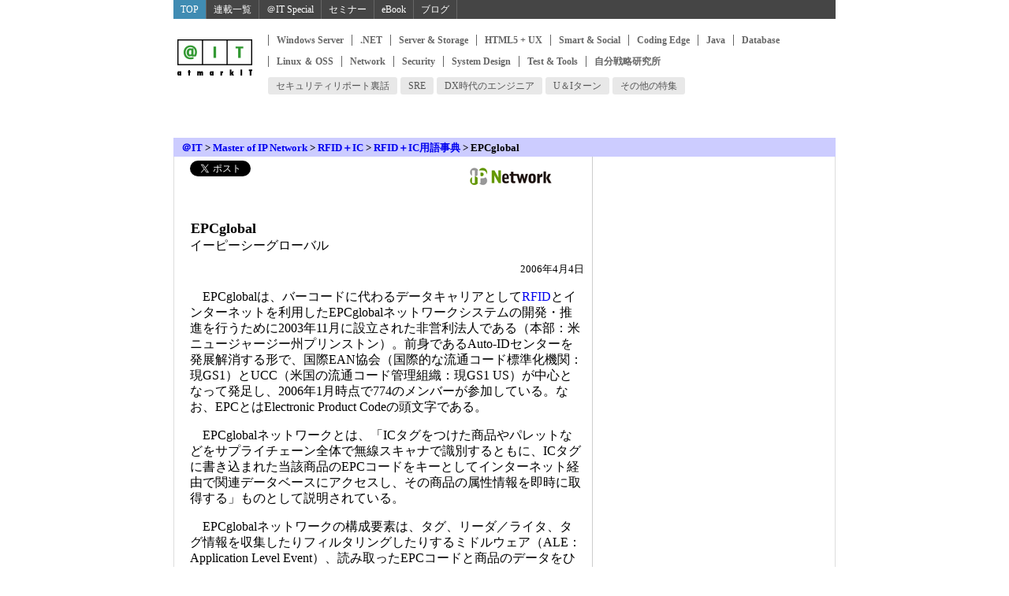

--- FILE ---
content_type: text/html
request_url: https://atmarkit.itmedia.co.jp/aig/05rfid/epcglobal.html
body_size: 7275
content:
<!DOCTYPE HTML PUBLIC "-//W3C//DTD HTML 4.01 Transitional//EN"
"http://www.w3.org/TR/html4/loose.dtd">
<html lang="ja"><!-- #BeginTemplate "/Templates/aig_frfid01.dwt" --><!-- DW6 -->
<head>
<!-- #BeginEditable "doctitle" --> 
<TITLE>RFID＋IC用語事典［EPCglobal］</TITLE>
<!-- #EndEditable -->
<meta http-equiv="content-type" content="text/html;charset=shift_jis">
<meta http-equiv="content-script-type" content="text/javascript">
<script type="text/javascript" src="/parts/javascript/common/common.js"></script>
<script type="text/javascript" src="/parts/javascript/common/jquery.js"></script>
<script type="text/javascript" src="/parts/javascript/bbs_json.js"></script>
<meta http-equiv="content-style-type" content="text/css">
<link rel="stylesheet" href="/stylesheet/aig_s.css" type="text/css" media="all">
</head>
<body>
<a name="articletop"></a>
<!-- wrap -->
<div id="wrap">
<div id="mnavi"><script type="text/javascript" src="/parts/javascript/adRequest_ait.js"></script>
<div id="gnavi">
<div id="gnaviOuter">
<div id="gnaviInner">
<div class="gnaviBtn gnaviBtn1"><a href="https://atmarkit.itmedia.co.jp/">TOP</a></div>
<div class="gnaviBtn gnaviBtn10"><a href="https://atmarkit.itmedia.co.jp/ait/series/search/">連載一覧</a></div>
<div class="gnaviBtn gnaviBtn2"><a href="https://atmarkit.itmedia.co.jp/ait/subtop/features/special/">＠IT Special</a></div>
<div class="gnaviBtn gnaviBtn3"><a href="https://atmarkit.itmedia.co.jp/ait/subtop/features/seminar/">セミナー</a></div>
<div class="gnaviBtn gnaviBtn4"><a href="https://atmarkit.itmedia.co.jp/ait/kw/atmarkit_ebook.html">eBook</a></div>
<div class="gnaviBtn gnaviBtn7"><a href="https://el.jibun.atmarkit.co.jp/">ブログ</a></div>
</div>
</div>
</div></div>

<div id="header" class="gnavi-box">

<div id="headerOuter">
<div id="header_l"><a href="/index.html"><img src="/include/header/images/95_logo_header.gif" alt="アットマーク・アイティ　ITエキスパートのための問題解決メディア"></a></div>
<div id="header_r">

<div id="localNav"><div class="localNavOut"><div class="localNavIn">
<div id="localNavMain"><div class="localNavBtn"><a href="http://www.atmarkit.co.jp/ait/subtop/win/" title="Windows Server" onClick="designCnt('lnavMain',this.href);">Windows Server</a></div>
<div class="localNavBtn"><a href="http://www.atmarkit.co.jp/ait/subtop/dotnet/" title=".NET" onClick="designCnt('lnavMain',this.href);">.NET</a></div>
<div class="localNavBtn"><a href="http://www.atmarkit.co.jp/ait/subtop/server/" title="Server & Storage" onClick="designCnt('lnavMain',this.href);">Server & Storage</a></div>
<div class="localNavBtn"><a href="http://www.atmarkit.co.jp/ait/subtop/ux/" title="HTML5 + UX" onClick="designCnt('lnavMain',this.href);">HTML5 + UX</a></div>
<div class="localNavBtn"><a href="http://www.atmarkit.co.jp/ait/subtop/smart/" title="Smart & Social" onClick="designCnt('lnavMain',this.href);">Smart & Social</a></div>
<div class="localNavBtn"><a href="http://www.atmarkit.co.jp/ait/subtop/coding/" title="Coding Edge" onClick="designCnt('lnavMain',this.href);">Coding Edge</a></div>
<div class="localNavBtn"><a href="http://www.atmarkit.co.jp/ait/subtop/java/" title="Java" onClick="designCnt('lnavMain',this.href);">Java</a></div>
<div class="localNavBtn"><a href="http://www.atmarkit.co.jp/ait/subtop/db/" title="Database" onClick="designCnt('lnavMain',this.href);">Database</a></div>
<div class="localNavBtn"><a href="http://www.atmarkit.co.jp/ait/subtop/linux/" title="Linux ＆ OSS" onClick="designCnt('lnavMain',this.href);">Linux ＆ OSS</a></div>
<div class="localNavBtn"><a href="http://www.atmarkit.co.jp/ait/subtop/network/" title="Network" onClick="designCnt('lnavMain',this.href);">Network</a></div>
<div class="localNavBtn"><a href="http://www.atmarkit.co.jp/ait/subtop/security/" title="Security" onClick="designCnt('lnavMain',this.href);">Security</a></div>
<div class="localNavBtn"><a href="http://www.atmarkit.co.jp/ait/subtop/systemdesign/" title="System Design" onClick="designCnt('lnavMain',this.href);">System Design</a></div>
<div class="localNavBtn"><a href="http://www.atmarkit.co.jp/ait/subtop/testtools/" title="Test & Tools" onClick="designCnt('lnavMain',this.href);">Test & Tools</a></div>
<div class="localNavBtn localNavBtnMainLast"><a href="http://www.atmarkit.co.jp/ait/subtop/jibun/" title="自分戦略研究所" onClick="designCnt('lnavMain',this.href);">自分戦略研究所</a></div>
</div>
<div id="localNavSub"><div class="localNavBtn"><a href="http://www.atmarkit.co.jp/ait/subtop/features/security/secrepo.html" title="セキュリティリポート裏話" onClick="designCnt('navSub',this.href);"><span class="raquo">&raquo;</span> セキュリティリポート裏話</a></div>
<div class="localNavBtn"><a href="http://www.atmarkit.co.jp/ait/subtop/features/kwd/auto.html" title="SRE" onClick="designCnt('navSub',this.href);"><span class="raquo">&raquo;</span> SRE</a></div>
<div class="localNavBtn"><a href="http://www.atmarkit.co.jp/ait/subtop/features/systemdesign/engineer.html" title="DX時代のエンジニア" onClick="designCnt('navSub',this.href);"><span class="raquo">&raquo;</span> DX時代のエンジニア</a></div>
<div class="localNavBtn"><a href="http://www.atmarkit.co.jp/ait/subtop/features/jibun/uistyle.html" title="U＆Iターン" onClick="designCnt('navSub',this.href);"><span class="raquo">&raquo;</span> U＆Iターン</a></div>
<div class="localNavBtn"><a href="http://www.atmarkit.co.jp/ait/subtop/features/theme/index.html" title="その他の特集" onClick="designCnt('navSub',this.href);"><span class="raquo">&raquo;</span> その他の特集</a></div>
</div>
</div></div></div>
<script type="text/javascript">
</script>

</div>
<div class="colBoxClear"></div>
<div id="header_ad"></div>
</div>

</div>
<div id="navibar">
<div class="navibar_styl">
<a href="http://www.atmarkit.co.jp/">＠IT</a> &gt; <a href="/fnetwork/">Master of IP Network</a> > <a href="/frfid/">RFID＋IC</a> &gt; 
<!-- #BeginEditable "navititle" --><A href="/frfid/keyword.html">RFID＋IC用語事典</A> 
      &gt; EPCglobal<!-- #EndEditable --></div>
</div>
<!-- main -->
<div id="main">
<!-- centercol -->
<div id="centercol">
<div id="headmenu-area">
<!-- eventtext-area -->
<!-- parts_static_dmpBody -->
<!-- /eventtext-area -->

<!-- socialbtn-area -->
<div id="socialbtn-area">
<!-- twitter -->
<div class="socialbtn twitter">
<a href="http://twitter.com/share" class="twitter-share-button" data-count="horizontal" data-lang="ja">Tweet</a>
<script type="text/javascript" src="https://platform.twitter.com/widgets.js" charset="UTF-8"></script>
</div>
<!-- hatebu -->
<div class="socialbtn hatebu">
<a href="http://b.hatena.ne.jp/entry/http://www.atmarkit.co.jp/aig/05rfid/epcglobal.html" class="hatena-bookmark-button" data-hatena-bookmark-title="＠IT" data-hatena-bookmark-layout="standard" title="このエントリーをはてなブックマークに追加" data-hatena-bookmark-mode="popup"><img src="https://b.st-hatena.com/images/entry-button/button-only.gif" alt="このエントリーをはてなブックマークに追加" width="20" height="20" style="border: none;" /></a><script type="text/javascript" src="https://b.st-hatena.com/js/bookmark_button_wo_al.js" charset="utf-8" async="async"></script>
</div>
<!-- facebook like -->
<div class="socialbtn facebooklike">
<iframe src="//www.facebook.com/v2.0/plugins/like.php?href=http%3A%2F%2Fwww.atmarkit.co.jp/aig/05rfid/epcglobal.html&amp;layout=button_count&amp;show_faces=false&amp;width=50&amp;action=like&amp;colorscheme=light&amp;height=21" scrolling="no" frameborder="0" style="border:none; overflow:hidden; width:105px; height:21px;" allowTransparency="true"></iframe>
</div>
</div><!-- /socialbtn-area -->

</div>
<!-- /headmenu-area -->
<!-- article -->
<h1><!-- #BeginEditable "ttl" --> EPCglobal<!-- #EndEditable --></h1>
<h2><!-- #BeginEditable "furigana" -->イーピーシーグローバル<!-- #EndEditable --></h2>
<div class="date"><!-- #BeginEditable "date" -->2006年4月4日<!-- #EndEditable --></div>
<!-- #BeginEditable "contents" -->
<p>　EPCglobalは、バーコードに代わるデータキャリアとして<a href="/aig/05rfid/rfid.html">RFID</a>とインターネットを利用したEPCglobalネットワークシステムの開発・推進を行うために2003年11月に設立された非営利法人である（本部：米ニュージャージー州プリンストン）。前身であるAuto-IDセンターを発展解消する形で、国際EAN協会（国際的な流通コード標準化機関：現GS1）とUCC（米国の流通コード管理組織：現GS1 US）が中心となって発足し、2006年1月時点で774のメンバーが参加している。なお、EPCとはElectronic Product Codeの頭文字である。</p>
<p>　EPCglobalネットワークとは、「ICタグをつけた商品やパレットなどをサプライチェーン全体で無線スキャナで識別するともに、ICタグに書き込まれた当該商品のEPCコードをキーとしてインターネット経由で関連データベースにアクセスし、その商品の属性情報を即時に取得する」ものとして説明されている。</p>
      <p>　EPCglobalネットワークの構成要素は、タグ、リーダ／ライタ、タグ情報を収集したりフィルタリングしたりするミドルウェア（ALE：Application Level Event）、読み取ったEPCコードと商品のデータをひも付けるEPC IS（EPC Information Service）、ネットワーク上に分散されたEPC ISを検索するためのONS（Object Name Service）である。これらに加えてERPやWMS（倉庫管理システム：Warehouse Management System）などの社内システムが連結される。</p>
      <p>　EPCglobalの理事会は17メンバーで構成されており、日本からはGS1 Japanとして財団法人流通システム開発センター、家電分野の代表としてソニーが参加している。理事会のほかには、エンドユーザーのニーズをくみ上げて業界ごとの要求仕様をまとめるBusiness Action Group（BAG）と、タグやリーダ／ライタなどの仕様を決めるHardware Action Group（HAG）、アプリケーションなどの仕様を決めるSoftware Action Group（SAG）に分かれて活動している（HAGとSAGを合わせてTAG：Technical Action Groupと呼ぶ）。このほかに、学術的な研究を進めるAuto-ID Labsがある。Auto-ID Labsには慶應義塾大学を含む7大学が参加し、会長を村井純氏が務めている。</p>
      <p>　2006年1月現在、BAGにはFMCG（Fast Moving Consumer Goods：日用消費財業界、Walmartなどが参加）、HLS（Healthcare and Life Sciences：医薬品／ヘルスケア関連業界、Pfizerなどが参加）、TLS（Transportation and Logistics Services：国際物流業界、DHLや日本郵船などが参加）の3つが存在している。BAGはほかの業界への拡大が検討されており、自動車産業、航空産業、アパレル・ファッション産業、防衛産業が設立の方向で動いている。さらに、食品、家電、石油化学などのBAGの立ち上げが検討されており、家電業界については国内主要家電メーカー8社がコンソーシアムを結成して活動が始まっている。</p>
      <!-- #EndEditable -->
<!-- article end -->
<!-- link -->
<div class="btmlnk">
<h3>関連記事</h3>
<div class="cont"><!-- #BeginEditable "kiji" --><!-- #EndEditable --></div>
<h3>関連用語</h3>
<div class="cont"><!-- #BeginEditable "yougo" -->■<a href="/aig/05rfid/rfid.html">RFID</a><BR>
            <!-- #EndEditable --></div>
<h3>リンク</h3>
<div class="cont"><!-- #BeginEditable "link" -->■<a href="http://www.epcglobalinc.org/">EPCglobal</a><br>
   ■<a href="http://www.autoidlabs.org/">Auto-ID Labs</a>    <br>
      ■<a href="http://www.autoidlab.jp/index-j.html">Auto-ID Labs Japan</a><br>
      ■<a href="http://www.gs1.org/">GS1</a><br>
      ■<a href="http://www.dsri.jp/">GS1 Japan</a>（流通システムセンター）<a href="http://www.multos.gr.jp/"><br>
  </a>            <!-- #EndEditable --></div>
</div>
<!-- link end -->
<div id="frec">
</div>
<div class="btmlist">
<div class="title">RFID＋IC フォーラム 新着記事</div>
<ul>
<li><strong><a href="/frfid/rensai/place/place06/place01.html">人と地域を結ぶリレーションデザイン</a></strong> （2008/9/2）<br>　無人駅に息づく独特の温かさ。IT技術を駆使して、ユーザーが中心となる無人駅の新たな形を模索する</li>
<li><strong><a href="/frfid/rensai/prog/prog08/prog01.html">パラメータを組み合わせるアクセス制御術</a></strong> （2008/8/26）<br>　富士通製RFIDシステムの特徴である「EdgeBase」。VBのサンプルコードでアクセス制御の一端に触れてみよう</li>
<li><strong><a href="/frfid/rensai/place/place05/place01.html">テーブルを介したコミュニケーションデザイン</a></strong> （2008/7/23）<br>　人々が集まる「場」の中心にある「テーブル」。それにRFID技術を組み込むとコミュニケーションに変化が現れる</li>
<li><strong><a href="/frfid/rensai/edge/06/01.html">“新電波法”でRFIDビジネスは新たなステージへ</a></strong> （2008/7/16）<br>　電波法改正によりミラーサブキャリア方式の展開が柔軟になった。950MHz帯パッシブタグはRFID普及を促進できるのか</li>
</ul>
</div>
<table border="0" cellpadding="0" cellspacing="0" id="mailmagForm">
 <tr> 
   <td bgcolor="#006699"><img src="/include/footer/images/dotclear.gif" width="1" height="1"></td>
 </tr>
 <tr> 
   <td bgcolor="#EEEEEE"> <table border="0" cellpadding="0" cellspacing="4">
 <tr> 
   <td><font size="2"><a href="/applymember/club/mail_news.html"><b>＠ITメールマガジン</b></a>　新着情報やスタッフのコラムがメールで届きます（無料）</font></td>
 </tr>
 <tr> 
   <form action="/applymember/regist/terms.php" method="post">
   <td><font size="2"> 
   <input name="e_mail" type="text" value="メールアドレスを入力してください" size="50" onFocus="if (this.value=='メールアドレスを入力してください') {this.value='';}">
   <input type="submit" value="申し込み">
   </font></td>
   </form>
 </tr>
</table></td>
 </tr>
 <tr> 
   <td bgcolor="#006699"><img src="/include/footer/images/dotclear.gif" width="1" height="1"></td>
  </tr>
</table>
<div id="itmservice">
<h3 class="midashi">アイティメディアの提供サービス</h3>
<div id="btmnewzia"><div id="cx_article_tt">
<!-- Cxense content widget: 旧 ＠IT 記事下 TechTarget 記事誘導 -->
<div id="cx_bbd59be1910505e49195797be2d5296f614de164" style="display:none"></div>
<script type="text/javascript">
	var cX = cX || {}; cX.callQueue = cX.callQueue || [];
	(function(){
		var w = window;
		var d = document;
		var flag_widget= false;
		var setid = d.getElementById('cx_article_tt');
		var setid_y = setid.offsetTop;
		var scroll_y = 0;
		if(w.innerHeight){
			var browser_h = w.innerHeight;
		}else if(dument.dumentElement && dument.dumentElement.clientHeight != 0){
			var browser_h = d.dumentElement.clientHeight;
		}else if(dument.body){
			var browser_h = d.body.clientHeight;
		}
		var threshold_y = setid_y - browser_h;
		var cxInsertWidget;
		var evt_scroll = function(){
			scroll_y = (function(){
				return d.documentElement.scrollTop || d.body.scrollTop;
			})();
			if(scroll_y > threshold_y && !flag_widget){
				flag_widget = true;
				w.removeEventListener('scroll',evt_scroll,false);
				cxInsertWidget();
			}
		};
		cxInsertWidget = function(){
			cX.callQueue.push(['insertWidget',{
			        widgetId: 'bbd59be1910505e49195797be2d5296f614de164',
			        insertBeforeElementId: 'cx_bbd59be1910505e49195797be2d5296f614de164',
			        width: 500, height: 142, renderTemplateUrl: 'auto'
			}]);
		};
		evt_scroll();
		if(!flag_widget) w.addEventListener('scroll',evt_scroll,false);
	})();
</script>
<!-- End of Cxense content widget -->
</div></div>
<div id="btm-ttwpjob">
<h3>キャリアアップ</h3>
<script type="text/javascript" src="/parts/include/atit/btmtxt_job.txt"></script>
</div>
</div>

</div>
<!-- centercol end -->
<!-- rightcol -->
<div id="rightcol">
<div id="rightlogo"><a href="/fnetwork/index.html"><img src="/include/rightmenu/images/title_forum_small_network.gif" width="108" height="32" border="0"></a></div>
<div id="ITTI"><script>adRequest({'position':'5ITTI','path':'root/atmarkit/atit/rfid/cont/articles'});</script></div>
<!-- COMPONENT -->

<!-- ISALR --><div id="ISALR"><script>adRequest({'position':'20ISALR','path':'root/atmarkit/atit/rfid/cont/articles'});</script></div><!-- /ISALR -->
<!-- rectangle -->
<!-- ISALRU --><div id="ISALRU"><script>adRequest({'position':'50ISALRU','path':'root/atmarkit/atit/rfid/cont/articles'});</script></div><!-- /ISALRU -->
 

</div>
<!-- rightcol end -->
<br style="clear: both;">

<!-- footer -->
<div id="footer">
<div class="footer_padding">
<div class="footer_logo"><a href="/index.html"><img src="/include/footer/images/logo_footer.gif" width="83" height="40" border="0"></a></div>
<div class="footer_txtlink"><a href="http://www.atmarkit.co.jp/aboutus/contact_us/contact_us.html">&#12362;&#21839;&#12356;&#21512;&#12431;&#12379;</a>&#65372;<a href="http://corp.itmedia.co.jp/corp/privacy/">&#12503;&#12521;&#12452;&#12496;&#12471;&#12540;&#12509;&#12522;&#12471;&#12540;</a>&#65372;<a href="http://www.atmarkit.co.jp/aboutus/termofuse/termofuse.html">&#21033;&#29992;&#35215;&#32004;</a>&#65372;<a href="http://www.atmarkit.co.jp/aboutus/copyright/copyright.html">&#33879;&#20316;&#27177;&#12539;&#12522;&#12531;&#12463;&#12539;&#20813;&#36012;&#20107;&#38917;</a>&#65372;<a href="http://www.atmarkit.co.jp/info/sitemap/sitemap.html">&#12469;&#12452;&#12488;&#12510;&#12483;&#12503;</a>&#65372;<a href="http://go.itmedia.co.jp/l/291242/2022-08-17/2b9nm9r">&#24195;&#21578;&#26696;&#20869;</a></div>

<br style="clear:both;">
<br>
<div id="copyright" style="font-size:10px ;">Copyright &copy; ITmedia, Inc. All Rights Reserved.</div>
<!-- test -->
<!-- GOOGLE ANALYTICS --><script type="text/javascript">
var gaJsHost = (("https:" == document.location.protocol) ? "https://ssl." : "http://www.");
document.write(unescape("%3Cscript src='" + gaJsHost + "google-analytics.com/ga.js' type='text/javascript'%3E%3C/script%3E"));
</script>
<script type="text/javascript">
try {
var pageTracker = _gat._getTracker("UA-7389445-3");
pageTracker._trackPageview();
} catch(err) {}</script>
<!-- /GOOGLE ANALYTICS END -->
<script src="//fc.itmedia.co.jp/fpcookie?site_id=itm_"></script>

</div>
<!-- SiteCatalyst code version: H.2.
Copyright 1997-2005 Omniture, Inc. More info available at
http://www.omniture.com -->
<script language="JavaScript" src="/javascript/s_code.js"></script>
<script language="JavaScript"><!--
/* You may give each page an identifying name, server, and channel on
the next lines. */
function $() {
  var elements = new Array();
  for (var i = 0; i < arguments.length; i++) {
    var element = arguments[i];
    if (typeof element == 'string')
      element = document.getElementById(element);
    if (arguments.length == 1)
      return element;
    elements.push(element);
  }
  return elements;
}
s.pageName=document.URL.replace( /(\?|#).*$/, '' );
s.server="www.atmarkit.co.jp"
s.channel="＠IT RFID+IC"
s.pageType=""
s.hier1="root,atmarkit,atit,rfid,cont,articles"
s.hier2="atmarkit,atit,rfid,cont,articles"
s.hier3="atit,rfid,cont,articles"
s.prop1=document.URL.replace( /(\?|#).*$/, '' );
s.prop2="root,atmarkit,atit,rfid,cont,articles"
if ( $('update') == undefined )
  s.prop3='';
else
  s.prop3=$('update').innerHTML.replace(/\d+分\s更新/,"");
if ( $('byline') == undefined )
  s.prop4=''
else
  s.prop4=$('byline').innerHTML.replace(/<b>|<\/b>/ig,'').replace(/\[|\]/g,'');
/* s.prop5 : ad link name reserves */
s.prop5=""
s.prop6="atit"
s.prop7="atit,rfid"
s.prop8=document.title
s.prop9=navigator.userAgent
s.prop10=document.URL.replace( /(\?|#).*$/, '' );
/* s.prop13 : document.URL reserves */

/* E-commerce Variables */
s.campaign=""
s.state=""
s.zip=""
s.events="event3"
s.products=""
s.purchaseID=""
s.eVar1=""
s.eVar2=""
s.eVar3=""
s.eVar4=""
s.eVar5=""
s.prop20="＠IT（CORE）";
/************* DO NOT ALTER ANYTHING BELOW THIS LINE ! **************/
var s_code=s.t();if(s_code)document.write(s_code)//--></script>
<script language="JavaScript"><!--
if(navigator.appVersion.indexOf('MSIE')>=0)document.write(unescape('%3C')+'\!-'+'-')
//--></script><!--/DO NOT REMOVE/-->
<!-- End SiteCatalyst code version: H.2. -->
<!-- claria tag start -->
<!-- claria tag end -->

<!-- mitag -->



<!-- itmdp start -->
<script src="/javascript/itmdp_code.js"></script>
<script>
itmdp.id = '784200590';
itmdp.x_dp = 'root,atmarkit,atit,rfid,cont,articles';
itmdp.x_ch = 'atit';
itmdp.x_sch = 'atit,rfid';
itmdp.x_e = 'event3';
var itm_pageview = itmdp.pageview();
</script>
<!-- itmdp end -->
</div>
<!-- footer end -->
</div>
<!-- main end -->
</div>
<!-- wrap end -->
</body>
<!-- #EndTemplate --></html> 
      

--- FILE ---
content_type: text/css
request_url: https://atmarkit.itmedia.co.jp/stylesheet/aig_s.css
body_size: 1638
content:
<!-- 
/* aig */

@import url("/stylesheet/common.css");
@import url("/stylesheet/gnavi.css");
@import url("/stylesheet/reborn201310.css");

/*position*/
#main { background-image: url(/images/articleline_css.gif); }

#centercol { float: left; 
             width: 500px; 
			 margin: 0px; 
			 padding: 5px 10px 10px 20px; }

#rightcol { float: right; 
            width: 300px; 
			margin: 0px; 
			padding:0px 0px 10px 0px; 
			text-align: left; }

/* headmenu */
#headmenu { margin: 0px 0px 8px 0px; padding: 3px 5px; 
            border: 1px #ACBEC9 solid; background-color: #EEE; 
			font-size: 10px; text-align: right; }
#headmenu a { color: #003366; }

/* title */
h1 { font-size: large; margin: 10px 0px 0px 0px; }
h2 { font-size: 16px; margin: 0px; font-weight: normal; }
/*
.furigana { font-size: 16px; font-weight: normal; }
*/
.date { font-size: small; text-align: right; margin-top: 10px; }

/*right kanrenlink
.link_ttl { padding: 5px; 
            margin-top: 5px;  
            background-color: #003366; 
			font-size: small; font-weight: bold; 
			color: #FFFFFF; }
			
.link_cont { padding: 5px; 
             margin-bottom: 10px; 
             background-color: #CCCCCC; 
			 font-size: small; }
*/

/* bottom free link */
.btmlist { margin: 10px 0px; font-size: small; }
.btmlist h3 { margin: 0px 0px 5px 0px; padding: 5px 3px 3px 5px; 
             border-bottom: 1px dotted #999; border-top: 1px dotted #999; border-left: none; 
			 font-size: small; color:#003300; }
.btmlist ul { margin: 0px; 
             padding: 3px 5px; 
             list-style-type: none; }
.btmlist ul li { margin: 0px; 
                padding: 0px 0px 2px 12px; 
				background:url(/include/footer/images/dot1.gif) no-repeat; }

/* bottom articles index */
.btmlist .title { margin: 0px 0px 5px 0px; padding: 4px 3px 3px 5px; 
                  border-bottom: 1px dotted #999; border-top: 1px dotted #999; 
				  color: #333333; font-weight: bold; }

/* bottom kanren link */
.btmlnk { margin: 10px 0px; font-size: small; }
.btmlnk h3 { margin: 0px 0px 5px 0px; padding: 5px 3px 3px 5px; 
             border-bottom: 1px dotted #999; border-top: 1px dotted #999; border-left: none; 
			 font-size: small; color:#003300; }
.btmlnk ul { margin: 0px; 
             padding: 0px; 
             list-style-type: none; }
.btmlnk ul li { margin: 0px; 
                padding: 0px 0px 2px 12px; 
				background:url(/include/footer/images/dot1.gif) no-repeat; }
.btmlnk .cont { padding: 3px 5px; 
				font-size: small; 
				margin-bottom: 10px; }
				
/* footer new articles index */
.sinchaku { border-style:dotted; border-width:1px 0px 1px 0px; border-color: #999; 
		font-size: 12px; font-weight: bold; color: #333333; 
		padding: 5px 3px 3px 5px; margin: 5px 0px 5px 0px; }

.sinchaku_ttl { border-style:dotted; border-width:1px 0px 1px 0px; border-color: #999; 
		font-size: 12px; font-weight: bold; color: #333333; 
		padding: 5px 3px 3px 5px; margin: 5px 0px 5px 0px; }

.sinchaku_cont1 { margin: 3px 3px 0px 3px; }
.sinchaku_cont2 { margin-left:14px; }

/* rightmenu logo */
#rightlogo { margin-top: 10px; text-align: center; }


/* fwcr Dictionary */
.dic#fwcr {}
.dic#fwcr #main-box {}
.dic#fwcr #main-box a {color:#069;}
.dic#fwcr #main-box a:hover {color:#09C;}
.dic .pagetop {display:block; border:0px solid red; width:99.9%; }
.dic .pagetop:after {content: " "; clear: both; height: 0; display: block; visibility: hidden;}
.dic .pagetop a {width:64px; display:block; text-indent:-9999px; background:url(/images/dic/b_pagetop.gif) no-repeat 0px 0px;float:right;}


.clearfix {content: " "; clear: both; height: 0; display: block; visibility: hidden;}
.dic .out-box {border: 0px solid red; width:100%; margin-bottom:20px;}
.dic .out-box:after {content: " "; clear: both; height: 0; display: block; visibility: hidden;}
.dic .l-50 {float: left; width: 49%; border:0px solid red;}
.dic .r-50 {float: right; width: 49%; border:0px solid red;}
.dic ul {list-style:none;margin:6px;padding:0px;font-size:12px;}

.dic h2 {
border-bottom:1px solid #CCC;
color:#366;
padding-bottom:3px;
margin-bottom:10px;
font-weight:bold;
}
.dic h3 {
border-bottom:1px solid #CCC;
color:#366;
padding-top:2px;
padding-bottom:1px;
padding-left:3px;
margin-bottom:10px;
background-color:#F7F7E6;
font-size:90%;
font-weight:normal;
}
.dic #main-box h5 {
color:#666;
font-weight:normal;
margin-top:5px;
}

.dic ul.hira-li li {
display:block;
float:left;
border:1px solid #CCC;
text-align:center;
margin-left:2px;
margin-bottom:2px;
background-color:#FAFAF0;
}
.dic ul.hira-li li a {
display:block;
width:30px;
height:15px;
padding:3px;
border-bottom:1px solid #DDD;
border-right:1px solid #DDD;
border-top:1px solid #EEE;
border-left:1px solid #EEE;
text-align:center;
color:#366;
font-weight:bold;
}
.dic ul.hira-li li a:hover {
border-bottom:1px solid #F90;
border-right:1px solid #F90;
border-top:1px solid #FC9;
border-left:1px solid #FC9;
color:#366;
text-decoration:none;
}
.dic ul.hira-li li a small {font-weight:normal;}

.dic ul.alpha-li li {
display:block;
float:left;
border:1px solid #CCC;
text-align:center;
margin-left:2px;
margin-bottom:2px;
background-color:#FAFAF0;
}
.dic ul.alpha-li li a {
display:block;
width:20px;
height:15px;
padding:3px;
border-bottom:1px solid #DDD;
border-right:1px solid #DDD;
border-top:1px solid #EEE;
border-left:1px solid #EEE;
text-align:center;
color:#366;
font-weight:bold;
}
.dic ul.alpha-li li a:hover {
border-bottom:1px solid #F90;
border-right:1px solid #F90;
border-top:1px solid #FC9;
border-left:1px solid #FC9;
color:#366;
text-decoration:none;
}
.dic dl {margin:0px; padding:0px; color:#444;}
.dic dl dt {margin-bottom:5px; margin-left:10px; border-bottom:1px solid #EEE;}
.dic dl dd {font-size:82%;margin:0px;padding:0px; color:#555;line-height:130%;}
.dic dl.w100dl {}
.dic dl.w100dl dt {padding-left:15px; background:url(/images/dic/icon_paper.gif) no-repeat 0px 3px;}
.dic dl.w100dl dd {padding-left:25px; padding-bottom:15px; }
.dic dl.w50dl {}
.dic dl.w50dl dt {
border-bottom:1px solid #CCC;
color:#366;
padding-top:2px;
padding-bottom:1px;
padding-left:3px;
margin-bottom:10px;
margin-top:5px;
margin-left:0px;
background-color:#F7F7E6;
font-size:90%;
font-weight:normal;
}

.dic dl.w50dl dd {
padding-left:15px;
background:url(/images/dic/icon_paper.gif) no-repeat 0px 2px;
margin-left:10px;
margin-bottom:10px;
border-bottom:1px solid #EEE;
}


/* TTWP&JOB */
#btm-ttwpjob { font-size:small;}
#btm-ttwpjob h3{
color: #444;
font-size: small; 
border-bottom: 1px solid #AAA ;
border-right: 1px solid #AAA ;
border-top: 1px solid #EEE ;
border-left: 1px solid #EEE ;
padding: 4px 2px 4px 20px;
background:url("/parts/images/icon/i_bl.gif") no-repeat 5px 2px #FAFAFA;
margin-bottom: 5px;
}
#btm-ttwpjob h4 {
color: #444;
font-size: small; 
margin-bottom: 5px;
margin-top: 10px;
background:url("/parts/images/icon/fusen_blue.gif") no-repeat 2px 0px;
padding: 2px 0px 2px 25px;
}
#btm-ttwpjob h4 small {
color: #666;
font-weight: normal;
}
#btm-ttwpjob div {
margin: 0px 0px 4px 0px; 
padding:0px 0px 2px 17px; 
background:url(/parts/images/icon/arrow_blue.gif) no-repeat 6px 4px;
}


-->

--- FILE ---
content_type: text/css
request_url: https://atmarkit.itmedia.co.jp/stylesheet/common.css
body_size: 6001
content:
/* ATMARKIT COMMON */

@import url("/stylesheet/ad.css");
@import url("/stylesheet/gnavi.css");

/* HTML STYLE */
body {
margin: 0 auto;
padding: 0;
width:844px;
}
a{ text-decoration: none; }
a:link{ text-decoration: none; }
a:visited{ text-decoration: none; }
a:hover{ text-decoration: underline; }
p { line-height: 130%; }
ul { line-height: 120%; }
ol { line-height: 120%; }

/* WIDTH WRAPPING */
.width { width: 840px; margin: 0px; padding: 0px; }
#wrap {
width: 840px;
margin: 0px;
padding: 0px;
border: 0px solid #EEE;
}
.outBox {
width: 842px;
border-right: 1px solid #DDD;
}

/* HEADER */
#header { margin: 0px; padding: 0px; }
#header_l { float:left; width: 92px; height: 64px; }
#header_r {
float:right; width: 748px; height: 64px; 
text-align: right; 
background-image:url(/include/header/images/header_art.gif);
}

/* search old */
.header_sch { margin: 0px;
              padding-top: 7px; padding-right: 3px; 
			  font-size: small; }		

/* Gsearch */
#header #search {
margin: 7px 0 0 0; 
padding: 3px 3px 0px 0px; 
float: right; 
clear: right; 
font-size: small;
}
#header #search form { width: 210px; margin: 0px; padding: 0px; text-align: right; }
#header #search form input.q-box {margin-top: 0px; margin-left:0px; float:left;width:136px;}
#header #search form input.submit {margin-top: 0px;}

/*header adspace */
#header_ad { text-align: center; 
background-image:url(/include/header/images/back_line.gif); 
padding-bottom: 15px; 
/*height: 105px; */
clear:both;
font-size: 10px;
}

/* header navi textlink */
.navi { font-size: 10px; color: #AAA; 
        margin-right: 5px; 
		margin-top: 5px;}
.navi a { color:#FFFFFF; }	
.navi_link { color:#FFFFFF; }

/* navibar */
#navibar { width: 840px; height: 24px; background-color:#CCCCFF; }

.navibar_styl {
margin:0;
padding:3px 0 0 10px;
height:50px;
font-size: small;
font-weight: bold;
width:825px;
height:20px;
overflow: hidden; 
line-height:150%;
}
.ftop .navibar_styl {width:450px;float:left;}

/*
#main {
		position:absolute;
		left: 0px;
		top: 194px;
		width: 840px;
		}
*/

/*bottommenu*/
#bottommenu { width: 840px; }
#bottommenu_l { width: 500px; 
                margin: 0px; 
				padding:0px 10px 10px 20px; 
				}

/* footer */
#footer { width: 840px; 
          margin:10px 0px 0px 0px; 
		  padding: 0px; 
		  background-color:#CCCCFF; 
		  clear: both; 
		  }

.footer_padding { padding-left: 20px; padding-top: 10px; }
.footer_logo { float: left; }
.footer_txtlink { float: left; 
                  margin-left: 50px; margin-top: 10px; 
				  font-size: 12px; 
				  text-align: left; }

#footsponsor { padding-top: 10px; 
               text-align: center; 
			   font-size: 10px; 
			   }

/*New!mark*/
.newmark { font-size: 12px; color: #FF0000; font-weight: bold; }

/*rightmenu news*/
#rnews { margin: 0px; padding: 0px; }
#rnews .title { margin: 5px 0px; }
#rnews .indexlink { text-align: right; font-size: small; }
#rnews ul { margin: 0px; padding: 0px; 
		   list-style-type: none; 
		   font-size: small; 
		   text-align: left; }
#rnews ul li { margin:0px; padding:0px 0px 10px 10px; 
			  background:url("/top/newsarrow3.gif") no-repeat 0px 4px; }

/*  bt edit 070627 SKILLUP */
.clearfix {
height: 1px;
visibility: hidden;
content: ".";
display: block;
clear: both;
}
#ji-skill {
font-size:13px;
border:0px solid red;
padding:0px;
margin-bottom:25px;
}
#ji-skill div {background-color:#CCC;border:1px solid #999;}
#ji-skill h4 {border-bottom:0px solid #999;margin:0px 0px 0px 0px;padding:0px;}
#ji-skill h5 {
border-bottom:1px solid #BBB;
border-left:2px solid #BBB;
margin:16px 0px 0px 0px;
padding:4px;
font-size:13px;
color:#666;
}
#ji-skill h5 small{font-weight:normal;}
#ji-skill ul {margin:5px 0px 0px 0px;padding:0px; list-style:none; }
#ji-skill li {margin:4px 4px 4px 4px;padding:0px;line-height:100%;}
#ji-skill li img {float:left;margin-right:7px; border:0px;}
#ji-skill .skill-rank {font-size:13px;margin-top:10px;}
#ji-skill .skill-rank li {margin:4px 4px 6px 4px;}
#ji-skill .skill-rank strong {
color:#555;
width:25px;
height:13px;
float:left;
border-right:1px solid #CCC;border-bottom:1px solid #CCC;
padding:2px 2px 2px 2px;
margin:0px 4px 4px 0px;
}
#ji-skill .skill-rank #rank1 { color:#C60;}
#ji-skill .skill-rank #rank2 { color:#999;}
#ji-skill .skill-rank #rank3 { color:#663;}

/*  bt edit 070627 JOBSPACE */
.jobspace {
border:0px solid red;
margin-left:0px;
margin-right:0px;
margin-bottom:20px;
font-size:13px;
}
.jobspace h4 {border-bottom:1px solid #999;margin:0px;padding-left:4px;}
.jobspace ul {margin:5px 0px 0px 00px;padding:0px;  list-style:none; }
.jobspace li {margin:4px 4px 10px 4px;padding:0px;line-height:100%;}
.jobspace li img {float:left;margin-right:7px; border:0px;}

/*  bt edit 070809 TTL-TECHTARGET */
#ttl-techtarget {font-size:12px;}
#ttl-techtarget .b-rtxt {
text-align:right;
margin:0px 5px 10px 5px;
font-size:10px;
}
#ttl-techtarget a {border:0px solid #CCC;padding:2px;}
 #ttl-techtarget a strong{color:#036;}
#ttl-techtarget a:hover {}

#ttl-techtarget h4 {margin-bottom:15px !important; }
#ttl-techtarget ul {list-style:none; margin:0px; padding:0px;}
#ttl-techtarget ul li {
margin:0px 5px 10px 5px;
background:url("/include/rightmenu/images/ttl_techtarget_icon.gif") no-repeat 0px 0px;
padding-left:18px;
border-bottom:1px solid #DDD;
}
/*  bt edit 090820 TTWP */
#rc-ttwp {font-size:13px;}
#rc-ttwp .b-rtxt {
text-align:right;
margin:5px 5px 10px 5px;
font-size:10px;
}
#rc-ttwp a {border:0px solid #CCC;padding:0px;}
#rc-ttwp a strong{color:#036;}
#rc-ttwp a:hover {}

#rc-ttwp h4 {margin-bottom:5px !important; }
#rc-ttwp ul {list-style:none; margin:0px; padding:0px;}
#rc-ttwp ul li {
margin:0px 5px 0px 5px;
background:url("/parts/images/icon/endlink_bg.gif") no-repeat 0px 8px;
padding: 5px 0px 5px 20px;
border-bottom:1px solid #EEE;
}


/*grand top*/
#gt { clear: both; width: 390px; }
#gt h3 { margin: 0px; font-size: 18px; }
#gt .date { color: #666; margin-right: 5px; text-align: right; }
#gt .more { margin-top: 0px; margin-bottom: 10px; text-align: right; font-size: 13px; }
#gt .atit { margin: 0px 0px 10px 0px; padding: 6px; border: 1px #333 solid; font-size: 13px; text-align: right; }
#gt .atit img { border: 0px; margin: 4px 0px; }
#gt .atit p { margin: 0px; }

/*article shoukaibun style*/
#centercol .intro,
#artindex .intro { margin: 5px 0px 10px 0px; padding: 5px; font-size: 13px; clear: both; width:390px; }
#centercol .intro img,
#artindex .intro img { float: left; margin-right: 10px; border: 0px; }
#centercol .intro h3,
#artindex .intro h3 { margin: 0px; font-size: 13px; }
#centercol .intro .date,
#artindex .intro .date { text-align: right; color: #666; margin-right: 5px; }

/*article shoukaibun serial style*/
#centercol .introserial,
#artindex .introserial { margin:5px 0px 10px 0px; padding:5px; font-size:13px; clear: both; width:390px; }
#centercol .introserial img,
#artindex .introserial img { float:left; margin-right:10px; border:0px; }
#centercol .introserial h3,
#artindex .introserial h3 { margin:0px; font-size:13px; }
#centercol .introserial p,
#artindex .introserial p { margin:0px; line-height:110%; }
#centercol .introserial ul,
#artindex .introserial ul { margin:0px; padding:1px 0px 0px 50px; list-style-type:none; line-height:110%; }
#centercol .introserial ul li,
#artindex .introserial ul li { padding-bottom:1px; }
#centercol .introserial .date,
#artindex .introserial .date { text-align:right; color: #666; margin-right: 5px; }

/*gt,articles new mark*/
#gt .new { font-size: 13px; font-weight: bold; color: #FF0000; margin-right: 3px; }
#centercol .new,
#artindex .new { font-size: 13px; font-weight: bold; color: #FF0000; margin-right: 3px; }

/* FYI-PICKUP
-----------------------------------------*/
#fyi-pickup {margin-top:10px;margin-bottom:10px;}
#fyi-pickup div {margin:3px;background-color:#FFF !important; border:0px solid red;}
#fyi-pickup h2 {
background:url("/images/special_ftop_bar.jpg") no-repeat left top !important;
font-size:12px;
text-indent:-9999px;
height:19px !important;
margin:0px;
padding-left:20px;
padding-top:3px;
color:#FFF;
}
#fyi-pickup ul {
padding: 5px 0px 5px 0px !important;
font-size:12px;
list-style:none;
border:0px solid red;
margin:0px;

}
#fyi-pickup ul li {
margin:0px !important;
padding: 3px 0px 3px 0px !important;;
background:url("/images/i_checkmark.gif") no-repeat left 5px;
}
#fyi-pickup ul li a{display:block; padding-left:20px;}
#fyi-pickup ul li a:hover {
background:url("/images/i_checkmark.gif") no-repeat left -26px;
}
#fyi-pickup hr {}
#copyright {
font-size: x-small;
}

/* answerBox
-----------------------------------------*/
#answerBox, #expBox {
border: 2px solid #EEE;
padding: 3px;
}
#answerBox div, #expBox div {
background-color: #999;
border: 2px solid #EEE;
padding: 3px;
}
#answerBox img, #expBox img {
visibility:hidden;
}
#answerBox, #expBox {color: #999; margin: 3px;}
#answerBox div span, #expBox div span {
color: #999;
font-weight: bold;
}
#answerBox form, #expBox form {
padding: 5px 0px;
margin: 0px;
}
h2.quizTitle , #answerBox h2, #expBox h2 {
color: #444;
font-size: small; 
border-bottom: 1px solid #AAA ;
border-right: 1px solid #AAA ;
border-top: 1px solid #EEE ;
border-left: 1px solid #EEE ;
padding: 4px 2px 4px 20px;
background:url("/parts/images/icon/i_bl.gif") no-repeat 5px 2px #FAFAFA;
margin-bottom: 5px;
}

/* EVENTCALENDER
-----------------------------------------*/
#eventCal {
border: 1px solid #CCC !important;
border-top: 0px solid #CCC !important;
padding-top: 0px;
padding-bottom: 0px;
margin-top: 10px;
margin-bottom: 10px;
font-size: small;
} 
#eventCal div {
border: 2px solid #DDD;
margin-bottom: 0px;
}
#eventCal h2 {
margin: 0px;
color: #444;
font-size: small; 
border-top: 4px solid #999 ;
border-bottom: 1px solid #CCC ;
padding: 5px 2px 4px 7px;
_padding: 5px 2px 0px 10px;
background:url("/parts/images/atit/t_evecal.jpg") repeat-x right bottom #FFF ;
height: 17px;
_height: 22px;
text-indent: -9999px ;
}
#eventCal.rank h2 {
background:url("/parts/images/atit/t_evecal_rank.jpg") repeat-x right bottom #FFF;
padding:0px;
height:26px;
}
#fdesign #eventCal h2 {border-top: 4px solid #69C;}
#eventCal.rank h2 a {
display:block;
color: #444 !important;
height:26px;
}
#eventCal ol {
list-style: none;
margin: 2px;
padding: 2px;
}
#eventCal ol li {
border-bottom: 1px solid #DDD;
border-top: 1px solid #FFF;
padding-left: 30px;
min-height: 25px;
height: auto !important;
height: 25px;
}
#eventCal ol li.no01 {background:url("/parts/images/news_rankingBg.gif") no-repeat -10px 0px;}
#eventCal ol li.no02 {background:url("/parts/images/news_rankingBg.gif") no-repeat -10px -50px;}
#eventCal ol li.no03 {background:url("/parts/images/news_rankingBg.gif") no-repeat -10px -100px;}
#eventCal ol li.no04 {background:url("/parts/images/news_rankingBg.gif") no-repeat -10px -150px;}
#eventCal ol li.no05 {background:url("/parts/images/news_rankingBg.gif") no-repeat -10px -200px;}
#eventCal ol li.no06 {background:url("/parts/images/news_rankingBg.gif") no-repeat -10px -250px;}
#eventCal ol li.no07 {background:url("/parts/images/news_rankingBg.gif") no-repeat -10px -300px;}
#eventCal ol li.no08 {background:url("/parts/images/news_rankingBg.gif") no-repeat -10px -350px;}
#eventCal ol li.no09 {background:url("/parts/images/news_rankingBg.gif") no-repeat -10px -400px;}
#eventCal ol li.no010,
#eventCal ol li.no10 {background:url("/parts/images/news_rankingBg.gif") no-repeat -10px -450px;}
#eventCal.rank p.cal-bt {
margin:0px 0px 4px 0px;
padding-right:25px;
text-align:right;
background:url(/images/arrow_evcal.gif) no-repeat right bottom;
}

/* NEWZIA
-----------------------------------------*/
.newziaSubcol {}
.newziaSubcol .newziaSubcol_Outer {border:1px solid #DDD;background:#EEE;font-size:small;margin-top:20px;}
.newziaSubcol .newziaSubcol_Inner {margin:0px;}
.newziaSubcol .newziaSubcol_prmark {font-size:10px;text-align:right;padding:2px 2px 0px 2px;color:#666;}
.newziaSubcol .newziaSubcol_290x100 {border:4px solid #FFF;padding:0px;}
.newziaSubcol .newziaSubcol_290x100 a img {border:none;}
.newziaSubcol .newziaSubcol_ttl {border-bottom:1px solid #CCC;border-left:5px solid #696;margin-top:5px;background:#666;color:#FFF;padding:3px 3px 3px 6px;background:url(http://www.atmarkit.co.jp/parts/images/atit/newzia_ttl_bg.gif) repeat-x 10px 0px #EEE;font-weight:bold;}
.newziaSubcol .newziaSubcol_box {margin-top:0px;margin-bottom:3px;background:#FFF;border:1px solid #DDD;padding:2px;letter-spacing:-0.05em;height:1%;}
.newziaSubcol .newziaSubcol_tieup_img {float:left;border:0px;padding-right:2px;}
.newziaSubcol .newziaSubcol_tieup_img img {border:0px;}
.newziaSubcol .newziaSubcol_tieup_cont {margin-top:5px;margin-bottom:5px;height:1%;}
.newziaSubcol .newziaSubcol_ttwp_cont,
.newziaSubcol .newziaSubcol_ttwc_cont {margin-top:5px;margin-bottom:5px;}

.newziaSubcol .newziaSubcol_ttwp_img {float:left;border:0px;padding-right:3px;}
.newziaSubcol .newziaSubcol_ttwp_img img {border:0px;}
.newziaSubcol .newziaSubcol_ttwc_img {float:left;border:0px;padding-right:3px;}
.newziaSubcol .newziaSubcol_ttwc_img img {border:0px;}


/* NEWZIA - 101021
-----------------------------------------*/
.newziaSubcol .newziaSubcol_splogo {text-align:center;}
.newziaSubcol .newziaSubcol_splogo img {border:0px solid;}
.newziaSubcol .newziaSubcol_290x100 a img {border:none; width:290px;}
.newziaSubcol .newziaSubcol_tieup a {font-size:12px;line-height:14px;}
.newziaSubcol .newziaSubcol_ttwp a {font-size:12px;line-height:14px;}

#centercol #special-tieup {
border:1px solid #003366;
color:#555555;
margin-bottom:10px;
width:390px;
}
#centercol #special-tieup .outBox {
border:3px solid #DDD;
width:384px;
}
#centercol #special-tieup .sp-artBox {
padding:5px;
border-bottom:1px dotted #EEE;
clear:both;
}
#centercol #special-tieup h3 {
margin:0;
height:22px;
font-size:13px;
line-height:22px;
padding-left:5px;
color:#FFF;
background:url("/parts/images/atit/newzia_tieup_bg.gif") no-repeat #EEE;
border-bottom:1px solid #CCCCCC;
border-left:5px solid #83B883;
}
#centercol #special-tieup img {
border:0px solid;
float:left;
}
#centercol #special-tieup p {
padding-left:45px;
margin:0;
}
.newziaSubcol .newziaSubcol_head {
border-bottom:1px solid #CCC;
border-left:5px solid #83B883;
margin-top:5px;
background:#666;
color:#FFF;
padding:3px 3px 3px 6px;
background:url("/parts/images/atit/newzia_ttl2_bg.gif") repeat-x 10px 0px #EEE;
font-weight:bold;
}


.ftop #headmenu .pr-l {display:none!important;}

/* headmenu socialbtn
====================================================== */
.newsnavi #socialbtn-area,
.ftop #socialbtn-area {
height:22px;
margin:0;
clear:both;
}
.newsnavi #socialbtn-area .socialbtn,
.ftop #socialbtn-area .socialbtn {
float:left;
padding: 0 10px 0 0;
margin:0;
height:18px;
}
.newsnavi #socialbtn-area .socialbtn.twitter,
.ftop #socialbtn-area .socialbtn.twitter {padding-right:0px;}
.newsnavi #socialbtn-area .socialbtn.hatebu,
.ftop #socialbtn-area .socialbtn.hatebu {}
.newsnavi #socialbtn-area .socialbtn.facebooklike iframe,
.ftop #socialbtn-area .socialbtn.facebooklike iframe {
}
.newsnavi #socialbtn-area .socialbtn.facebooklike iframe span.liketext,
.ftop #socialbtn-area .socialbtn.facebooklike iframe span.liketext {font-size:11px;}
.newsnavi #socialbtn-area .socialbtn.evernote,
.ftop #socialbtn-area .socialbtn.evernote {padding-top:1px}
.newsnavi #socialbtn-area .socialbtn.evernote img,
.ftop #socialbtn-area .socialbtn.evernote img {
width:auto!important;
height:auto!important;
}
.newsnavi #socialbtn-area .socialbtn.print,
.ftop #socialbtn-area .socialbtn.print {
padding-top:4px;
*padding-top:2px;
}
.newsnavi #evernotebtn,
.ftop #evernotebtn {
overflow:visible!important;
padding:0!important;
widgh:auto!important;
}
.newsnavi #eventtext-area,
.ftop #eventtext-area {
display:none;
}
.newsnavi #headmenu-area,
.ftop #headmenu-area {
margin:0;
float:right;
padding-top:2px;
width:335px;
}

/* atmarkit top engineerlife area
--------------------------------------------------------- */
#el-info img {float:left; border-style:none;}
#el-info .el-textinfo {padding-left:50px; display:block;}
#el-info .el-link {
text-align:right;
font-size:12px;
background:url("/images/arrow_evcal.gif") no-repeat right 1px;
margin:3px 0 3px;
padding:2px 22px 2px 0px;
}

/* atmarkit jobinfomation area
--------------------------------------------------------- */
#job-info.rcBox {
border-color: #CCC !important;
border-right: 1px solid #CCC !important;
border-style: solid !important;
border-width: 0 1px 1px !important;
font-size: small;
margin:10px 0;
padding:0;
}
#job-info.rcBox.txtTtl h2 {
border-top:4px solid #999;
font-size:13px!important;
background: url("/parts/images/atit/subCol_ttl_bg.jpg") repeat-x scroll right bottom #FFFFFF !important;
color: #444444;
font-family: 'メイリオ';
font-weight: bold;
text-indent: 0 !important;
padding: 5px 2px 4px 7px;
height:17px;
margin:0;
}
#job-info img {float:left; border-style:none;}
#job-info .job-textinfo {padding-left:43px; display:block;}
#job-info p {
padding:5px;
margin:0;
}
#job-info .job-link {
text-align:right;
font-size:12px;
background:url("/images/arrow_evcal.gif") no-repeat right 1px;
margin:3px 0 3px;
padding:2px 22px 2px 0px;
}

/* news portal CLOUDQUEST
====================================================== */
#cloudquest {
background:none;
}
#cloudquest #content {
width:100%!important;
}
#cloudquest #centercol {
width:520px;
padding:0;
overflow:hidden;
}
#cloudquest #centercol-Outer {
border:1px solid #050505;
background:#FFF;
padding:2px;
-webkit-border-radius: 5px;
-moz-border-radius: 5px;
border-radius: 5px;
margin:0 0 25px;
color:#FFF;
}
#cloudquest #centercol-inner {
border:1px solid #050505;
background:#050505;
padding:0px 10px 10px;
-webkit-border-radius: 5px;
-moz-border-radius: 5px;
border-radius: 5px;
}
#cloudquest #navibar .navibar_styl {
float:left;
width:480px!important;
}
#cloudquest #footer {
margin:0;
}
#cloudquest #portaltop {
padding:0;
}
#cloudquest #subtopTitle,
#cloudquest #subtopDescription {
padding-bottom:20px;
}
#cloudquest #subtopDescription p#lead {
font-size:13px;
line-height:17px;
margin:0 auto;
padding:0;
text-align:center;
width:414px;
}
#cloudquest .portalColBox {
border:1px solid #666;
background:#FFF;
padding:2px;
-webkit-border-radius: 5px;
-moz-border-radius: 5px;
border-radius: 5px;
margin:0 0 25px;
color:#FFF;
}
#cloudquest .portalColBoxOuter {
border:1px solid #050505;
background:#222;
padding:10px;
-webkit-border-radius: 5px;
-moz-border-radius: 5px;
border-radius: 5px;
}
#cloudquest .portalColBoxHeader {
margin:0 0 7px;
}
#cloudquest .portalColBoxHeader h2 {
font-size:15px;
margin:0;
padding:0;
line-height:24px;
background:none;
color:#FFF;
border-bottom:1px solid #999;
}
#cloudquest .portalColBoxIndex {
min-height:82px;
height:auto!important;
height:82px;
clear:both;
}
#cloudquest .portalColBoxIcon {
display:inline;
}
#cloudquest .portalColBoxIcon a {
border:1px solid #CCC;
float:left;
margin:0 8px 3px 0;
}
#cloudquest .portalColBoxIcon img {
border:0 none;
width:40px;
height:60px;
}
#cloudquest .portalColBoxNews .portalColBoxIcon img {
width:60px;
height:80px;
}
#cloudquest .portalColBoxTitle {
margin:0 0 3px;
}
#cloudquest .portalColBoxTitle h3 {
font-size:15px;
line-height:23px;
margin:0;
padding:0;
font-weight:bold;
}
#cloudquest .portalColBoxTitle h3 a {
color:#ebe425;
}
#cloudquest .portalColBoxTitle h3 a:hover {
color:#ebe425;
}
#cloudquest .portalcolBoxSubTitle h5 {
margin:0 0 5px;
font-weight:bold;
}
#cloudquest .portalColBoxDescription {
padding:0 0 5px;
}
#cloudquest .portalColBoxDescription p {
font-size:13px;
line-height:18px;
margin:0;
}
#cloudquest .portalColBoxUlist ul {
padding:0;
}
#cloudquest .portalColBoxUlist ul li {
padding:0 0 10px;
background:none;
}
#cloudquest .portalColBoxUlist ul li a {
color:#FFF;
padding-left:15px;
display:block;
background:none;
line-height:17px;
}
#cloudquest .portalColBoxUlist ul li a:hover {
background:url("/news/portal/cloud/images/cloud_arr.gif") no-repeat 1px 1px;
color:#ffec1e;
}
#cloudquest .portalColBoxNavi .portalColBoxIndex {
min-height:30px;
height:auto!important;
height:30px;
}
#cloudquest .portalColBoxNavi .portalColBoxUlist ul li {
width:110px;
float:left;
height:25px;
line-height:25px;
padding:0;
}
#cloudquest .portalColBoxNavi .portalColBoxUlist ul li a {
font-size:17px;
line-height:25px;
outline: none;
text-decoration:none;
}
#cloudquest .portalColBoxNavi .portalColBoxUlist ul li a:hover {
background:url("/news/portal/cloud/images/cloud_arr.gif") no-repeat 1px 5px;
}
#cloudquest .portalColBoxTable {
background:none;
border:0 none;
padding:0;
}
#cloudquest .portalColBoxTable .portalColBoxOuter {
background:none;
border:0 none;
padding:0;
}
#cloudquest .portalColBoxTable table {width:100%;}
#cloudquest .portalColBoxTable td {
border:2px solid #FFF;
-webkit-border-radius: 5px;
-moz-border-radius: 5px;
border-radius: 5px;
width:50%;
background:#222;
padding:10px;
vertical-align:top;
}
#cloudquest #portaltop .uplink {
margin:0;
padding:0;
text-align:right;
}
#cloudquest #portaltop .uplink a {
color:#FFF;
font-size:13px;
line-height:22px;
outline: none;
text-decoration:none;
padding:0 0 0 15px;
}
#cloudquest #portaltop .uplink a:hover {
background:url("/news/portal/cloud/images/cloud_arr.gif") no-repeat;
color:#ffec1e;
}
#cloudquest .colBoxClear {
clear:both;
}
#cloudquest .h5px {
height:5px;
}
#cloudquest .h10px {
height:10px;
}
#cloudquest .h15px {
height:15px;
}
#cloudquest .h20px {
height:20px;
}

/* 110728 event calendar
======================================= */
#calendar {
display:none;
font-size: 12px;
margin-bottom:10px;
padding-bottom:0px;
background: #DDD;
letter-spacing:0.1ex;
line-height:140%;
border:1px solid #CCC!important;
}
#calendar .calendarOuter {
border: 2px solid #DDD;
}
#calendar h2 {
font-size:12px!important;
padding:3px 3px 3px 10px!important;
background:url(/parts/images/atit/subCol_ttl_bg.jpg) repeat-x!important;
border-top:4px solid #999;
border-bottom:1px solid #CCC;
margin:0;
color:#444;
}
#calendar li {
background:none;
}
#calendar #rcolCalendarIndex {
border:0 none!important;
}
#calendar #calendarInner ul li {
list-style:none;
width:auto;
padding:3px 0;
border-bottom:1px dotted #DDD;
position:relative;
}
#calendar #calendarInner ul li a {
padding:0 0 0 22px;
line-height:17px;
display:block;
}
#calendar #calendarInner ul li span {
display:block;
position:absolute;
top:3px;
left:0;
width:20px!important;
height:16px!important;
margin:0!important;
padding:0!important;
text-indent:-9999px;
background:url(/parts/images/olli_rank.gif) no-repeat 0 0;
border:0 none!important;
}
#calendar #calendarInner ul li span.rank1  {background-position: 0 0;}
#calendar #calendarInner ul li span.rank2  {background-position: 0 -50px;}
#calendar #calendarInner ul li span.rank3  {background-position: 0 -100px;}
#calendar #calendarInner ul li span.rank4  {background-position: 0 -150px;}
#calendar #calendarInner ul li span.rank5  {background-position: 0 -200px;}
#calendar #calendarInner ul li span.rank6  {background-position: 0 -250px;}
#calendar #calendarInner ul li span.rank7  {background-position: 0 -300px;}
#calendar #calendarInner ul li span.rank8  {background-position: 0 -350px;}
#calendar #calendarInner ul li span.rank9  {background-position: 0 -400px;}
#calendar #calendarInner ul li span.rank10 {background-position: 0 -450px;}
#calendar p {
font-weight:bold;
background:url(/parts/images/i_arow.gif) no-repeat 4px 7px!important;
padding:5px 0 0 19px;
margin:0;
}
#calendar #calendarInner ul {
padding:4px 4px 0!important;
margin:0!important;
}
#calendar #calendarInner {
clear:both;
background:none transparent;
margin:0!important;
padding:0 0 5px !important;
border:0 none!important;
position:relative;
}
#calendar .calendarOuter {
padding-bottom:5px;
background:#FFF;
margin:0;
}

#calendar .calendarOuter .cal-bt {
background:none!important;
padding:0 5px 0 0;
display:block;
height:17px;
}
.rcBox#calendar .calendarOuter .cal-bt a {
line-height:17px;
float:right;
background:url("/images/arrow_evcal.gif") no-repeat right 0;
padding:0 22px 0 0!important;
}
#calendar li a:hover {
color:#F30;
text-decoration:none;
}

/* 111128 New newzia_connect
====================================================== */
.newziaBox {
margin-bottom:10px;
}
.newziaBox #newzia_connect_ttwproi111125,
.newziaBox #newzia_connect_ttwp111125,
.newziaBox #newzia_connect_ttnews111125,
.newziaBox #newzia_connect_ttwproi111129 {
margin:0;
}
.newziaBox .btmlist ul {
padding:0 0 0 3px;
list-style:none;
margin:0;
}
.newziaBox .btmlist ul li {
padding:0 0 6px 15px;
line-height:17px;
background:url(/parts/images/icon/arrow_blue.gif) no-repeat 3px 4px;
}
.newziaBox .btmlist ul li a {
line-height:17px;
font-size:13px;
}
#rightcol .newziaBox h3 {
color:#00578A!important;
border-bottom:3px solid #00578A!important;
padding:1px 5px 3px 23px!important;
margin:0 0 7px!important;
font-size:14px!important;
font-weight:bold!important;
background:url(/parts/images/icon/fusen_blue.gif) no-repeat 2px 0!important;
}
#centercol .newziaBox h3 {
color: #444;
font-weight:bold;
font-size: small; 
border-bottom: 1px solid #AAA ;
border-right: 1px solid #AAA ;
border-top: 1px solid #EEE ;
border-left: 1px solid #EEE ;
padding: 4px 2px 4px 20px;
margin-bottom: 5px;
margin-top:0;
background:url("/parts/images/icon/i_bl.gif") no-repeat 5px 2px #FAFAFA;
}
#news #centercol .newziaBox h3 {
border:0 none;
}
#news #centercol .newziaBox .btmlist ul li {
background: url("/parts/images/news/i_dot.gif") no-repeat 6px 7px;
padding: 0 0 0 17px;
}
.newzia_btmlink {
font-size:10px;
text-align:right;
}

/* 2012 snsContents
--------------------------------------------------------- */
#snsContents {
font-family:"lucida grande",tahoma,verdana,arial,'Hiragino Kaku Gothic Pro',Meiryo,'MS PGothic',sans-serif;
}
#snsContents .colBox {
width:auto!important;
}
#snsContents .colBox .colBoxOuter {
border:none;
}
#snsContents .colBox .colBoxIndex {
padding:0;
border:none;
}
#snsContents .colBoxUlist ul {
margin:0;
padding:0;
clear: both;
font-size: 12px;
line-height: 16px;
list-style-type: none;
}
#snsButtons {
height:23px;
}
#snsButtons .colBox {
margin:0;
}
#snsButtons .colBoxUlist li {
display:block;
float:left;
margin:0;
background:#EEE;
padding:3px 8px;
border-top:1px solid #CCC;
border-left:1px solid #CCC;
border-right:1px solid #CCC;
font-size:11px;
line-height:16px;
font-weight:bold;
cursor:pointer;
}
#snsButtons .colBoxUlist li.hover {
}
#snsButtons .colBoxUlist li.active {
background:#FFF;
}
#snsContents .colBoxHead {
display:none;
}
#colBoxSnsMostpopular iframe,
#colBoxSnsFriendsactivity iframe,
#colBoxSnsMosttweeted iframe {
width:298px!important;
}
#colBoxSnsMostpopular .colBoxOuter {
border:1px solid #CCC!important;
}
#colBoxSnsFriendsactivity .colBoxOuter {
border:1px solid #CCC!important;;
}
#colBoxSnsMosttweeted .colBoxOuter {
border:1px solid #CCC!important;;
height:262px;
overflow:scroll;
}
#colBoxSnsMosttweeted .colBoxUlist li {
background:none;
padding:0 0 3px 0;
margin-bottom:3px;
font-size:11px;
border-bottom:1px dotted #CCC;
}
#colBoxSnsMosttweeted .colBoxDescription {
margin-bottom:10px;
background:#F2F2F2;
clear:both;
}
#colBoxSnsMosttweeted .colBoxDescription p {
padding:4px;
}
#colBoxSnsMosttweeted .colBoxIcon img {
border:0 none;
}
#colBoxSnsSocialbutton .colBoxOuter {
background:#CCC;
padding:5px;
border-radius:0 0 5px 5px;
}
#colBoxSnsSocialbutton .colBoxUlist li {
border:0;
display:inline;
background:none;
margin:0;
padding:0;
}

#snsContents .colBoxIcon {
display: inline;
}
#snsContents .colBoxIcon a {
float: left;
margin: 0 5px 3px 0;
}
#snsContents .colBoxTitle h3 {
margin:0;
padding:8px 0 0;
}
#snsContents .colBoxDescription p {
line-height: 16px;
margin: 0;
}
#snsContents div::after {
content:"";
}
.colBoxClear {
clear:both;
}
.h5px {
height:5px;
}
.h10px {
height:10px;
}
.h15px {
height:15px;
}
.h20px {
height:20px;
}
.h25px {
height:25px;
}
.h30px {
height:30px;
}

#mailmagForm {
display:none!important;
}

/* new kyujinText */
/* ======================================= */
#ITTO .colBoxHead h2 {
background:url("/include/rightsponsor/images/ttl_kyujin.gif") no-repeat;
padding:0;
margin:0;
text-indent:-9999px;
height:21px;
}
#ITTO .colBoxHead span {
display:none;
}
#ITTO .colBoxUlist li a {
display: block;
margin: 3px 0px;
padding: 2px 1px 2px 10px;
list-style: none;
border-bottom: 1px dashed #94AAD4;
font-size: 13px;
text-align: left;
line-height: 120%;
}




--- FILE ---
content_type: text/css
request_url: https://atmarkit.itmedia.co.jp/stylesheet/gnavi.css
body_size: 495
content:
/* GLOBALNAVI */

#gnavi,
#gnaviSub{
font-family: Meiryo, 'メイリオ', ArialMT, Hiragino Kaku Gothic Pro, 'ヒラギノ角ゴ Pro W3', Osaka, Verdana, 'ＭＳ Ｐゴシック';
}

#mnavi{
z-index: 2;
width: 100%;
background:#454545;
}

#gnavi{
width: 840px;
margin: 0 auto;
z-index: 10;
background: #454545;
}

#gnaviOuter {
background: transparent;
top: auto;
left: auto;
width: auto;
height: 24px;
}
#gnaviInner {
width: 840px;
padding: 0;
}

.gnaviBtn {
display: block;
height: 24px;
border-right: 1px solid #666;
float: left;
font-size: 11px;
font-weight: bold;
line-height: 24px;
}
.gnaviBtn a {
width: auto;
height: auto;
margin: 0;
padding:6px 9px;
background: none;
font-size: 12px;
color: #FFF;
font-weight: normal;
line-height: 13px;
text-decoration: none;
border: 0;
display: inline;
overflow: hidden;
float: left;
text-align: center;
}
.gnaviBtn a:visited,
.gnaviBtn a:hover {
text-decoration:none;
}
.gnaviBtn1 a,
.gnaviBtn1 a:visited {
padding-bottom: 5px;
background: #408cb3;
color: #fff;
}
.gnaviBtn a:hover {
background:#676767;
-ms-transition: all 0.2s ease;
-webkit-transition: all 0.2s ease;
-moz-transition: all 0.2s ease;
-o-transition: all 0.2s ease;
}
.gnaviBtn1 a:hover {
background: #006599;
-ms-transition: all 0.2s ease;
-webkit-transition: all 0.2s ease;
-moz-transition: all 0.2s ease;
-o-transition: all 0.2s ease;
}
#gnaviSub {
float: left;
}



--- FILE ---
content_type: text/css
request_url: https://atmarkit.itmedia.co.jp/stylesheet/ad.css
body_size: 4294
content:
<!--
/* atmarkIT ad */

/*** common ***/

/* Layout
------------------------------------------------------------ */

/* right sponsor text 
------------------------------------------------------------ */
/* NEW */
#sponsor { margin:10px 0px; padding:0px; width:300px; }
#sponsor h2 {
margin:0px; padding:0px; width:300px; height:18px;
z-index:1; position:relative; text-indent:-9999px;
background:url("/include/rightsponsor/images/ttl_sponsor2.gif") no-repeat;
border-bottom:1px dotted #cccc99; font-size:small;
}
#sponsor .title { margin:0px; padding:0px; border-bottom:1px dotted #cccc99; }
#sponsor img { border:0px; }
#sponsor div { margin:0px; padding:0px; }
#sponsor span {display:block; background:url(/include/rightsponsor/images/ad_arrow.gif) 0px 1px no-repeat; }
#sponsor span a {
display:block;
margin:2px 0px;
padding:2px 1px 2px 13px; 
list-style:none; 
border-bottom:1px dotted #CC9; 
font-size:12px; 
text-align:left; 
line-height:120%;
}
/* OLD */
#sponsor ul { margin:0px; padding:0px; }
#sponsor li { margin:2px 0px;
padding:2px 1px 0px 13px; 
list-style:none; 
background:url(/include/rightsponsor/images/ad_arrow.gif) 0 1px no-repeat; 
border-bottom:1px dotted #cccc99; 
font-size:12px; 
text-align:left; 
line-height:120%; }



/* right VBken sponsor text
------------------------------------------------------------ */
/* NEW */
#sponsorvb { margin:10px 0px; padding:0px; width:300px; }
#sponsorvb h2 {
margin:0px;
padding:0px;
width:185px;
height:58px; 
z-index:1; position:relative; left:57px; text-indent:-9999px; 
background:url("/parts/images/atit/chushin_small.gif") no-repeat;
}
#sponsorvb .title { margin:0px; padding:0px; text-align:center; }
#sponsorvb img { border:0px; }
#sponsorvb div { margin:0px; padding:0px; }
#sponsorvb span { display:block; background:url(/include/rightsponsor/images/ad_arrow.gif) 0 1px no-repeat; }
#sponsorvb span a {
display:block;
margin:2px 0px; 
padding:2px 1px 0px 13px; 
list-style:none; 
background:url(/include/rightsponsor/images/ad_arrow.gif) 0 1px no-repeat; 
font-size:12px; 
text-align:left; 
line-height:120%;
}


/* NEW */
#sponsorchushin { margin:10px 0px; padding:0px; width:300px; }
#sponsorchushin h2 {
margin:0px;
padding:0px;
width:185px;
height:45px; 
z-index:1; position:relative; left:57px; text-indent:-9999px; 
background:url("/parts/images/atit/chushin_small.gif") no-repeat;
}
#sponsorchushin .title { margin:0px; padding:0px; text-align:center; }
#sponsorchushin img { border:0px; }
#sponsorchushin div { margin:0px; padding:0px; }
#sponsorchushin span { display:block; background:url(/include/rightsponsor/images/ad_arrow.gif) 0 1px no-repeat; }
#sponsorchushin span a {
display:block;
margin:2px 0px; 
padding:2px 1px 0px 13px; 
list-style:none; 
background:url(/include/rightsponsor/images/ad_arrow.gif) 0 1px no-repeat; 
font-size:12px; 
text-align:left; 
line-height:120%;
}





/* OLD */
#sponsorvb ul { margin:0px; padding:0px; }
#sponsorvb li { margin:2px 0px; 
padding:2px 1px 0px 13px; 
list-style:none; 
background:url(/include/rightsponsor/images/ad_arrow.gif) 0 1px no-repeat; 
font-size:12px; 
text-align:left; 
line-height:120%; }

/* right DNITpro sponsor text
------------------------------------------------------------ */
/* NEW */
#sponsordnitpro { margin:10px 0px; padding:0px; width:300px; }
#sponsordnitpro .title { margin:0px; padding:0px; text-align:center; }
#sponsordnitpro img { border:0px; }
#sponsordnitpro h2 {
margin:0px; padding:0px; width:185px; height:42px; 
z-index:1; position:relative; left:57px; text-indent:-9999px; 
background:url("/include/rightsponsor/images/dnitpro_small.gif") no-repeat;
}
#sponsordnitpro div { margin:0px; padding:0px; }
#sponsordnitpro span { display:block; background:url(/include/rightsponsor/images/ad_arrow.gif) 0 1px no-repeat; }
#sponsordnitpro span a {
display:block;
margin:2px 0px; 
padding:2px 1px 0px 13px; 
list-style:none; 
font-size:12px; 
text-align:left; 
line-height:120%;
}

/* OLD */
#sponsordnitpro ul { margin:0px; padding:0px; }
#sponsordnitpro li {
margin:2px 0px; 
padding:2px 1px 0px 13px; 
list-style:none; 
background:url(/include/rightsponsor/images/ad_arrow.gif) 0 1px no-repeat; 
font-size:12px; 
text-align:left; 
line-height:120%;
}

/* right corner sponsor/keyword ad text
------------------------------------------------------------ */
/* NEW */
#sponsorc { margin:10px 0px; padding:0px; width:300px; }
#sponsorc .title { margin:0px; padding:0px; text-align:center; }
#sponsorc img { border:0px; }
#sponsorc div { margin:0px; padding:0px; }
#sponsorc span {display:block; background:url(/include/rightsponsor/images/ad_arrow.gif) 0 1px no-repeat; }
#sponsorc span a {
display:block;
margin:2px 0px; 
padding:2px 1px 0px 13px; 
list-style:none; 
border-bottom:1px dotted #CC9;
font-size:12px; 
text-align:left; 
line-height:120%;
}

/* OLD */
#sponsorc ul { margin:0px; padding:0px; }
#sponsorc li { margin:2px 0px; 
padding:2px 1px 0px 13px; 
list-style:none; 
background:url(/include/rightsponsor/images/ad_arrow.gif) 0 1px no-repeat; 
border-bottom:1px dotted #cccc99;
font-size:12px; 
text-align:left; 
line-height:120%; }


/* keyword text 
#kwordad { margin:10px 0px; padding:0px; width:300px; }
#kwordad .title { margin:0px; padding:0px; border-bottom:1px dotted #cccc99; }
#kwordad img { border:0px; }
#kwordad ul { margin:0px; padding:0px; }
#kwordad li { margin:2px 0px;
              padding:2px 1px 0px 13px; 
			  list-style:none; 
			  background:url(/include/rightsponsor/images/ad_arrow.gif) 0 1px no-repeat; 
			  border-bottom:1px dotted #cccc99;
			  font-size:12px; 
			  text-align:left; 
			  line-height:120%; }
*/   

/* right kyujin text
------------------------------------------------------------ */
/* NEW */
#kyujin { margin:10px 0px; padding:0px; width:300px; }
#kyujin .title { margin:0px; padding:0px; }
#kyujin img { border:0px; }
#kyujin h2 {
margin:0px;
padding:0px;
width:300px;
height:22px;
z-index:1;
position:relative;
text-indent:-9999px;
background:url("/include/rightsponsor/images/ttl_kyujin.gif") no-repeat;
border:none;
}
#kyujin div { margin:0px; padding:0px; }
#kyujin span {}
#kyujin span a {
display:block;
margin:2px 0px; 
padding:2px 1px 0px 10px; 
list-style:none; 
border-bottom:1px dashed #94AAD4;
font-size:13px; 
text-align:left; 
line-height:120%;
}

/* OLD */
#kyujin ul { margin:0px; padding:0px; }
#kyujin li { margin:2px 0px; 
             padding:2px 1px 0px 10px; 
			 list-style:none; 
			 border-bottom:1px dashed #94AAD4;
			 font-size:13px; 
			 text-align:left; 
			 line-height:120%; }


/* right kyujin embedded only text
------------------------------------------------------------ */
/* NEW */
#kyujinembed { margin:10px 0px; padding:0px; width:300px; }
#kyujinembed .title { margin:0px; padding:0px; }
#kyujinembed img { border:0px; }
#kyujinembed h2 { margin:0px; padding:0px; width:300px; height:21px; z-index:1; position:relative; text-indent:-9999px;
background:url("/include/rightsponsor/images/ttl_kyujin_embdd.gif") no-repeat; }
#kyujinembed div { margin:0px; padding:0px; }
#kyujinembed span {}
#kyujinembed span a {
display:block ;
margin:2px 0px; 
padding:2px 1px 2px 10px; 
list-style:none; 
border-bottom:1px dashed #94AAD4; 
font-size:13px; 
text-align:left; 
line-height:120%;
}

/* right kyujin dnfuture only text
------------------------------------------------------------ */
/* NEW */
#kyujindotnet { margin:10px 0px; padding:0px; width:300px; }
#kyujindotnet .title { margin:0px; padding:0px; }
#kyujindotnet img { border:0px; }
#kyujindotnet h2 { margin:0px; padding:0px; width:300px; height:21px; z-index:1; position:relative; text-indent:-9999px;
background:url("/include/rightsponsor/images/ttl_dnfuture_sponsor.gif") no-repeat; }
#kyujindotnet div { margin:0px; padding:0px; }
#kyujindotnet span {
display:block ;
background:url(/include/rightsponsor/images/ad_arrow.gif) no-repeat 0px 0px ;

}
#kyujindotnet span a {
display:block ;
margin:2px 0px; 
padding:2px 1px 2px 12px; 
list-style:none; 
border-bottom:1px solid #DDD; 
font-size:13px; 
text-align:left; 
line-height:120%;
}


/* OLD */
#kyujinembed ul { margin:0px; padding:0px; }
#kyujinembed li { margin:2px 0px; 
                  padding:2px 1px 0px 10px; 
				  list-style:none; 
				  border-bottom:1px dashed #94AAD4; 
				  font-size:13px; 
				  text-align:left; 
				  line-height:120%; }

/* right rectangle 
------------------------------------------------------------ */

#rrec,#ITR { margin:10px 0px; padding:0px; width:300px; }
#rrec dl { margin:0px; padding:0px; }
#rrec dt { margin:0px; 
           padding:0px 3px 3px 0px; 
		   text-align:right; 
		   font-size:12px; 
		   font-weight:bold; 
		   color:#636563; }
#rrec dd { margin:0px; padding:0px; }
#rrec dd p { line-height:100%; }
#atit.top #rrec,#atit.top #ITR { margin:0px 0px !important; padding:0px; width:300px; }


/* right rectangle 
------------------------------------------------------------ */
#rrec2 { margin:10px 0px; padding:0px; }
#rrec2 dl { margin:0px; padding:0px; }
#rrec2 dt {display:none;}
#rrec2 dd { margin:0px; padding:0px; }
#rrec2 dd p { line-height:100%; }
#atit.top #rrec2 { margin:0px 0px !important; padding:0px; width:300px; }

#ITR2 { margin:10px 0px; padding:0px; }
#ITR3 { margin:10px 0px; padding:0px; }

/* kiji naka rectangle 
------------------------------------------------------------ */
#crec { padding:0px 0px 5px 5px !important; margin:5px 0px !important; width:300px !important; float:right; background-color:#FFF !important;}
#crec dl { margin:0px !important; padding:0px !important; }
#crec dt { margin:0px !important; 
padding:0px 3px 3px 0px !important; 
text-align:right !important; 
font-size:12px !important; 
font-weight:bold !important; 
color:#636563!important;
}
#crec dd { margin:0px; padding:0px !important; }
#crec dd p { line-height:100% !important; }

/* kiji sita rectangle 
------------------------------------------------------------ */
#frec { margin:20px 0px; padding:0px; width:500px; }
#frec dl { margin:0px; padding:0px; }
#frec dt { margin:0px; 
           padding:0px 3px 3px 0px; 
		   text-align:right; 
		   font-size:12px; 
		   font-weight:bold; 
		   color:#636563; }
#frec dd { margin:0px; padding:0px; }

/*rightmenu tieup
------------------------------------------------------------ */
.rspecial { margin:10px 0px; padding:0px; width:300px; font-size:13px; }
.rspecial img { border:0px; }
.rspecial .title { margin:0px; }
.rspecial .ji { background-color:#DDD; text-align:center; padding:10px 5px; }
.rspecial table { margin:8px 0px 5px 0px; text-align:left; font-size:13px; }
.rspecial .indexlink { text-align:right; margin-top:0px; margin-bottom:0px; }
.rspecial div { margin:5px 0px; padding:0px; list-style-type:none; text-align:left; }
.rspecial div span { display:block; margin:0px; padding:5px 0px 5px 8px; background:url("/top/newsarrow3.gif") no-repeat 0px 9px; }
.rspecial ul { margin:5px 0px; padding:0px; list-style-type:none; text-align:left; }
.rspecial ul li { margin:0px; padding:5px 0px 5px 8px; background:url("/top/newsarrow3.gif") no-repeat 0px 9px; }

/* right MICRO BNR 
------------------------------------------------------------ */
#rmicro { margin:10px 0px; padding:0px; width:300px; }
#rmicro dl { margin:0px; padding:0px; }
#rmicro dt {
margin:0px; 
padding:0px 3px 3px 0px; 
text-align:right; 
font-size:12px; 
font-weight:bold; 
color:#636563;
}
#rmicro dd { margin:0px; padding:0px; }
#rmicro dd img { border:none;}
#rmicro dd p { line-height:100%; }
#atit.top #rmicro { margin:0px 0px !important; padding:0px; width:300px; }


/*** top,index 
------------------------------------------------------------ ***/
/* middle text 
------------------------------------------------------------ */
/* NEW */
#midltxt { margin:15px 0px; padding:0px; width:390px; }
#midltxt div { margin:0px; padding:0px; }
#midltxt div span { display:block; background:url(/include/top/images/pr03.gif) 0 2px no-repeat; }
#midltxt div span a {
display:block;
margin:0px;
padding:1px 0px 1px 25px; 
list-style:none; 
font-size:12px;
text-align:left;
}
/* OLD */
#midltxt ul { margin:0px; padding:0px; }
#midltxt li { margin:0px;
padding:0px 0px 0px 20px; 
list-style:none; 
background:url(/include/top/images/pr03.gif) 0 2px no-repeat; 
font-size:12px; 
text-align:left;
}

/* center microbanr
------------------------------------------------------------ */
.cmcrbnr { margin:0px 0px 10px 0px; padding:0px; width:390px; }
.cmcrbnr dl { margin:0px; padding:0px; }
.cmcrbnr dt {
margin:0px; 
padding:0px 3px 3px 0px; 
text-align:left; 
font-size:10px; 
color:#666;
}
.cmcrbnr dd { margin:0px; padding:0px; }
.cmcrbnrt { margin-bottom:10px; }

/* right microbanr
------------------------------------------------------------ */
.rmcrbnr { margin:5px 0px 10px 0px; padding:0px; width:300px; }
.rmcrbnr dl { margin:0px; padding:0px; }
.rmcrbnr dt {
margin:0px; 
padding:0px 3px 3px 0px; 
text-align:right; 
font-size:10px; 
color:#666; 
}
.rmcrbnr dd { margin:0px; padding:0px; }

/* right event text
------------------------------------------------------------ */
#eventad { margin:10px 0px; padding:0px; width:300px; }
#eventad .title { margin:0px; padding:0px; border-bottom:1px dotted #cccc99; }
#eventad img { border:0px; }
#eventad ul { margin:0px; padding:0px; }
#eventad li {
margin:0px;
padding:4px 1px 1px 12px; 
list-style:none; 
background:url(/include/top/images/ad_arrow_event.gif) 0 5px no-repeat; 
border-bottom:1px dotted #cccc99; 
font-size:13px; 
text-align:left;
}
#eventad h2 { margin:0px; padding:0px; width:300px; height:18px; z-index:1; position:relative; text-indent:-9999px;
background:url("/include/top/images/ttl_eventad.gif") no-repeat;
border-bottom:1px dotted #cccc99;
}
#eventad div { margin:0px; padding:0px; }
#eventad div span {
display:block;
background:url(/include/top/images/ad_arrow_event.gif) 0 5px no-repeat; 
}
#eventad div span a {
display:block;
margin:0px;
padding:4px 1px 1px 12px; 
border-bottom:1px dotted #CC9; 
font-size:13px; 
text-align:left;
}


/* Windows Embedded right sponsor logo
------------------------------------------------------------ */
.sponsorlogor { margin:10px 0px 0px 0px; text-align:center; }
.mcrbanner { margin:10px 0px; padding:0px; width:300px; }
.mcrbanner dl { margin:0px; padding:0px; }
.mcrbanner dt { margin:0px; 
padding:0px 3px 3px 0px; 
text-align:right; 
font-size:12px; 
font-weight:bold; 
color:#636563; }
.mcrbanner dd { margin:0px; padding:0px; }



.seminarBox {
margin-top:5px;
}
.seminarBox h2 {
background:url("/parts/images/seminar_atit.gif") no-repeat 0px 0px;color:#FFF;
margin-bottom:0px;
text-indent:-9999px;
height:22px;
}
.seminarBox p {
background-color:#EEE;
border-bottom:2px;
margin-top:2px;
margin-bottom:0px;
}
.seminarBox a {
text-decoration:none !important;
width:300px;
}
.seminarBox small {
background:url(/parts/images/icon/dot.gif) 6px 5px no-repeat;
padding-left:15px;
}
.seminarBox a:hover small {
text-decoration:underline;
}
.seminarBox img a:hover {
border-bottom:1px solid red;
}
.seminarBox a img {
border:0px;
display:block;
clear:both;
}

-->

.style1 { background:url() !important; padding:0px !important;}

#rcspSFlash0805 {
}
#rcspSFlash0805 h2 {
background:url("/parts/images/t_sflash_subCol.gif") no-repeat 0px 0px;
text-indent:-9999px;
padding:0px !important;
margin:0px !important;
height:27px !important;
border-left:none !important;
border-bottom:none !important;
}
#rcspSFlash0805 ul {
list-style:none;
padding-left:0px !important;
margin:0px !important;
height:100%;
width:300px;
}
#rcspSFlash0805 li {
padding:0px !important;
margin:0px !important;
height:100%;
width:300px;
border:0px solid red;
text-align:center;}
#rcspSFlash0805 li a {
display:block;
border:0px solid red;
margin-left:0px !important;
margin-bottom:10px !important;
padding-left:0px !important;
}
#rcspSFlash0805 img {
border:none;
padding:0px !important;
margin:0px !important;
}
#headmenu .l a {
background:url("/parts/images/icon_pr_s.gif") no-repeat 0px 2px;
padding-left:20px;
}
#wpTest03{
padding-left:0px !important;
margin-left:0px !important;
border-bottom:1px solid #DDD;
background:url(/parts/images/atit/tt_wpdl_bg.gif) no-repeat 0px 0px !important;
width:500px;
}
#wpTest03 h2, #wpTest03 h5 {display:none;}
#wpTest03 a#logo {
display:block;
float:right;
height:50px;
width:100px;
text-indent:-9999px;
}
#wpTest03 div.innerBox {
clear:right;
background:none;
padding-top:10px;
margin-left:0px;
padding-left:0px !important;
}

#wpTest03 ul {
list-style:none;
margin:0px;
padding:7px;
}
#wpTest03 li {
margin:5px 0px 15px 0px;
}
#wpTest03 li p {
clear:both;
margin:2px 0px 2px 0px;
}
#wpTest03 li a {
font-weight:bold;
padding:5px 0px 5px 0px;
}

/* dic rcol rectangle for fwcr
------------------------------------------------------------ */
#fwcr.dic #rightcol #crec {
margin:10px 0px !important;
padding:0px !important;
width:300px !important;
float:none !important;
}
#fwcr.dic #rightcol #crec dl {
margin:0px !important;
padding:0px !important;
}
#fwcr.dic #rightcol #crec dt {
margin:0px !important;
padding:0px 3px 3px 0px !important;
text-align:right !important;
font-size:12px !important;
font-weight:bold !important;
color:#636563 !important;
}
#fwcr.dic #rightcol #crec dd {
margin:0px !important;
padding:0px !important;
}
#fwcr.dic #rightcol #crec dd p {
line-height:100% !important;
}

/* adframe
------------------------------------------------------------ */
.colBox div::after {
clear:none!important;
}
.colBox .colBoxUlist {
padding:0;
margin:0;
}
.colBox .colBoxUlist ul {
margin:0;
padding:0;
}
.colBox .colBoxUlist li {
list-style:none;
}
/* colBoxISTLC
---------------------------------------------------------------------- */
.colBoxISTLC {
padding-top:15px!important;
padding-right:10px!important;
margin-bottom:15px!important;
}
.colBoxISTLC .colBoxHead h2 {
background:url(/parts/images/adframe/ISTLC_heading_atit.gif) no-repeat #FFF!important;
height:22px!important;
text-indent:-9999px!important;
margin:0!important;
padding:0!important;
border:0 none!important;
}
.colBoxISTLC .colBoxHead span {
display:none!important;
}
.colBoxISTLC .colBoxIndex {
padding:10px 10px 0!important;
border-bottom:1px dotted #DDD!important;
}
.colBoxISTLC .colBoxIcon {
display:inline!important;
float:left;
}
.colBoxISTLC .colBoxIcon a {
float:left!important;
margin:0 10px 0 0!important;
}
.colBoxISTLC .colBoxIcon img {
border:1px solid #CCC!important;
float:left!important;
}
.colBoxISTLC .colBoxTitle {
float:left;
}
.colBoxISTLC .colBoxDescription {
float:left;
}
.colBoxISTLC .colBoxTitle h3 {
font-size:12px!important;
line-height:15px!important;
margin:0!important;
}
.colBoxISTLC .colBoxTitle .colBoxNewtxt {
color:#C00!important;
}
.colBoxISTLC .colBoxDescription p {
margin:0!important;
font-size:12px!important;
line-height:15px!important;
width:310px;
}
.colBoxISTLC .colBoxInfo {
text-align:right!important;
font-size:12px!important;
line-height:15px!important;
text-align:right!important;
color:#666!important;
clear:both;
}

/* colBoxITEV
---------------------------------------------------------------------- */
.colBoxITEV {
padding-top:15px!important;
}
.colBoxITEV .colBoxHead h2 {
background:url(/parts/images/adframe/ttl_eventad.gif) no-repeat!important;
height:22px!important;
text-indent:-9999px!important;
margin:0!important;
border-bottom:1px dotted #DDD!important;
}
.colBoxITEV .colBoxHead span {
display:none!important;
}
.colBoxITEV .colBoxUlist li,
#colBoxITEV .colBoxInner li {
padding-bottom:5px!important;
}
#colBoxITEV .colBoxInner li {
list-style:none;
}
.colBoxITEV .colBoxUlist li a,
#colBoxITEV .colBoxInner li a {
font-size:12px!important;
line-height:15px!important;
}

.colBoxISTLR {
padding-top:15px!important;
}
.colBoxISTLR .colBoxHead h2 {
background:url(/parts/images/adframe/ISTLR_heading_atit.gif) no-repeat!important;
height:21px!important;
text-indent:-9999px!important;
margin:0!important;
}
.colBoxISTLR .colBoxHead span {
display:none!important;
}
.colBoxISTLR .colBoxIndex {
padding:10px 10px 0!important;
border:1px solid #090!important;
}
.colBoxISTLR .colBoxIcon {
display:inline!important;
float:left;
}
.colBoxISTLR .colBoxIcon a {
float:left!important;
margin:0 10px 10px 0!important;
}
.colBoxISTLR .colBoxIcon img {
border:1px solid #CCC!important;
float:left!important;
}
.colBoxISTLR .colBoxTitle {
float:left;
}
.colBoxISTLR .colBoxTitle h3 {
font-size:12px!important;
line-height:15px!important;
margin:0!important;
font-weight:normal!important;
}
.colBoxISTLR .colBoxTitle .colBoxNewtxt {
color:#C00!important;
}
.colBoxISTLR .colBoxDescription {
clear:both!important;
}
.colBoxISTLR .colBoxDescription p {
margin:0!important;
font-size:12px!important;
line-height:15px!important;
}
.colBoxISTLR .colBoxInfo {
text-align:right!important;
font-size:12px!important;
line-height:15px!important;
text-align:right!important;
color:#666!important;
}

.colBoxITTI {
padding:10px 0!important;
}
.colBoxITTI .colBoxHead {
position:relative;
}
.colBoxITTI .colBoxHead h2 {
background:url(/parts/images/adframe/ttl_sponsor2.gif) no-repeat -152px 0!important;
height:22px!important;
text-indent:-9999px!important;
margin:0!important;
border-bottom:1px dotted #DDD!important;
}
.colBoxITTI .colBoxHead span {
display:block;
position:absolute;
top:0;
right:3px;
font-size:12px;
font-weight:bold;
color:#636563;
}
.colBoxITTI .colBoxUlist li {
background:url(/parts/images/adframe/ad_arrow.gif) no-repeat left 2px!important;
padding:0 0 5px 15px!important;
border-bottom:1px dotted #DDD!important;
}
.colBoxITTI .colBoxUlist li a {
font-size:12px!important;
line-height:24px!important;
}

/* colBoxISALR
---------------------------------------------------------------------- */
.colBoxISALR {
background-color:#fff;
padding-top:0!important;
margin-bottom:15px!important;
}
.colBoxISALR .colBoxHead {
position:relative;
}
.colBoxISALR .colBoxHead h2 {
background:url(/parts/images/adframe/ISTLC_heading_atit.gif) no-repeat #FFF!important;
height:22px!important;
text-indent:-9999px!important;
margin:0!important;
padding:0!important;
border:0 none!important;
}
.colBoxISALR .colBoxHead span {
display:block;
position:absolute;
top:0;
right:3px;
font-size:12px;
font-weight:bold;
color:#636563;
}
.colBoxISALR .colBoxIndex {
padding:7px 7px 0!important;
border-bottom:1px dotted #DDD!important;
background:#F3F3F3 !important;
}
.colBoxISALR .colBoxIcon {
display:inline!important;
float:left;
}
.colBoxISALR .colBoxIcon a {
float:left!important;
margin:0 5px 0 0!important;
}
.colBoxISALR .colBoxIcon img {
float:left!important;
width:80px;
height:auto;
}
.colBoxISALR .colBoxTitle {
width:199px;
float:left;
}
.colBoxISALR .colBoxTitle h3 {
font-size:12px!important;
line-height:17px!important;
margin:0!important;
font-weight:normal!important;
}
.colBoxISALR .colBoxTitle .colBoxNewtxt {
color:#F00!important;
font-weight:bold;
font-size:11px!important;
}
.colBoxISALR .colBoxDescription p {
margin:0!important;
font-size:11px!important;
line-height:14px!important;;
}
.colBoxISALR .colBoxInfo {
text-align:right!important;
font-size:12px!important;
line-height:15px!important;
text-align:right!important;
color:#666!important;
}

/* ISALRU
---------------------------------------------------------------------- */
.colBoxISALRU {
margin-bottom:15px!important;
}
.colBoxISALRU .colBoxHead h2 {
background:url(/parts/images/adframe/ISTLR_heading_atit.gif) no-repeat #FFF!important;
height:22px!important;
text-indent:-9999px!important;
margin:0!important;
padding:0!important;
border:0 none!important;
}
.colBoxISALRU .colBoxHead span {
display:none!important;
}
.colBoxISALRU .colBoxIndex {
padding:7px 7px 0!important;
border-bottom:1px dotted #DDD!important;
}
.colBoxISALRU .colBoxUlist li {
background:url(/parts/images/adframe/ISALRU_icon_atit.gif) no-repeat left 8px!important;
padding:7px 0 7px 15px!important;
border-bottom:1px dotted #DDD!important;
line-height:12px!important;
}
.colBoxISALRU .colBoxUlist li a {
font-size:12px!important;
line-height:15px!important;
}
.colBoxISALRU .colBoxInfo {
text-align:right!important;
font-size:12px!important;
line-height:15px!important;
text-align:right!important;
color:#666!important;
}

/* ITT
---------------------------------------------------------------------- */
#ITT {
margin:10px 0;
}
#ITT a {
display:block;
font-size:12px;
line-height:15px;
background:url(/parts/images/adframe/pr03.gif) no-repeat left 2px!important;
padding-left:22px;
padding-bottom:3px;
}
#ITT .colBoxTitleSubtxt {
display:none;
}
#ITT .colBoxITT h3 {
margin:0;
padding:0;
}

.colBoxITSB {
margin:20px 0;
}
.colBoxITSB .colBoxIndex {
padding:20px 10px!important;
border:1px solid #C00;
}
.colBoxITSB h3 {
border:0 none!important;
padding:0!important;
text-align:center!important;
line-height:1.3!important;
font-size:16px!important;
}
.colBoxITSB .colBoxDescription p {
font-size:13px!important;
margin-bottom:0!important;
line-height:1!important;
}
.colBoxITSB .colBoxSubTitle h5 {
margin:0 0 10px!important;
color:#C00!important;
background:none!important;
border-bottom:0 none!important;
font-size:13px!important;
}
.colBoxITSB .colBoxIcon {
display:inline;
}
.colBoxITSB .colBoxIcon a {
margin:0 20px;
float:left;
}
.colBoxITSB .colBoxInfo {
margin-top:30px;
font-size:13px!important;
text-align:right;
}
.colBoxITSB .colBoxHead {
text-align:right;
}
.colBoxITSB .colBoxHeadSubtxt {
color:#636563;
font-size:13px;
font-weight:bold;
}

.colBox .colBoxPageLink {
text-align:right;
font-size:12px;
margin:10px 0 0;
}

body {
background:none!important;
width:844px;
margin:0 auto;
position:relative;
}
.outBox {
width:844px;
margin:0 auto;
border:0 none!important;
}
body #wrap {
float:none!important;
margin:0 auto;
}
body #footer {
margin:0 auto!important;
border-left:1px solid #DDD;
border-right:1px solid #DDD;
}
#centercol #btm-ttwpjob {
display:none;
}

.itmMarketing {
display:none!important;
}

/* new kyujinText */
/* ======================================= */
#ITTO .colBoxHead h2 {
background:url("/include/rightsponsor/images/ttl_kyujin.gif") no-repeat;
padding:0;
margin:0;
text-indent:-9999px;
height:21px;
}
#ITTO .colBoxHead span {
display:none;
}
#ITTO .colBoxUlist li a {
display:block;
margin:3px 0px;
padding:2px 1px 2px 10px;
list-style:none;
border-bottom:1px dashed #94AAD4;
font-size:13px;
text-align:left;
line-height:120%;
}

/* MSITTI
---------------------------------------------------------------------- */

.colBoxMSITTI .colBoxUlist li {
background:url(/parts/images/adframe/ad_arrow.gif) no-repeat left 2px!important;
padding:0 0 5px 15px!important;
border-bottom:1px dotted #DDD!important;
line-height:12px!important;
}

.colBoxMSITTI .colBoxUlist li a {
font-size:12px!important;
line-height:12px!important;
}

/* LOGOAD
---------------------------------------------------------------------- */
.colBoxLOGOAD {
margin:10px 0 0 0;
}

#LOGOAD .colBoxHead {
position:relative;
}

#LOGOAD .colBoxHead h2 {
margin:0 0 7px 0;
font-size:12px;
line-height:12px;
font-weight:bold;
color:#636563;
}

#LOGOAD .colBoxHeadSubtxt {
font-size:12px;
font-weight:bold;
color:#636563;
position:absolute;
top:2px;
right:3px;
}
.newziaBox, .btmlnk {
clear:both;
}
/* ISALC article_specialGuide
---------------------------------------------------------------------- */
#ISALC {
padding-top:15px;
margin-bottom:15px;
}

#ISALC .ISALCHead {
position:relative;
height:15px;
padding:0;
margin:0 0 25px 0;
background:#DDD;
border:0;
}

#ISALC .ISALCHead h2{
display:inline-block;
color:#000;
font-size:14px;
height:15px;
line-height:15px;
margin:0 0 15px 0;
padding:0 10px 0 5px;
background:#FFF;
border-left:5px solid #408cb3;
}
#ISALC .ISALCHead .ISALCHeadSubtxt {
position:absolute;
top:0;
right:0;
font-size:10px;
line-height:15px;
padding:0 5px;
}
#ISALC .ISALCInnerLeft { float:left; }
#ISALC .ISALCInnerRight { float:right; }
#ISALC .colBox{
margin:0 0 25px 0;
}

#ISALC .colBox .colBoxHead {
width:246px;
padding-bottom:6px;
margin-bottom:10px;
border-bottom:1px solid #408cb3;
}

#ISALC .colBox .colBoxHead h2 {
color:#000;
font-size:12px;
height:13px;
line-height:13px;
margin:0;
padding:0 0 0 5px!important;
background:#FFF!important;
border-left:5px solid #408cb3;
text-indent:0px;
}
#ISALC .colBox .colBoxHead .colBoxHeadSubtxt{
display:none;
}
#ISALC .colBox .colBoxNewtxt {
display: inline-block;
font-size:12px;
font-weight:bold;
color:#F00;
}

#ISALC .colBox .colBoxUlist li {
float:none;
width:246px;
margin-right:0px;
margin-bottom:0px;
padding:13px 0 0 0px;
line-height:12px!important;
border-bottom:none;
}
#ISALC .colBox .colBoxUlist li a {
font-size:12px;
line-height:15px;
}

/* sponsorchushin */
#rightcol #sponsorchushin {
position: absolute;
width: 185px;
right: 510px;
}

#ITSB {
text-align: center;
}

/* ISALCT */
#ISALCT {
overflow:hidden;
margin:0 0 20px;
}
#ISALCT .colBoxIndex {
width:150px;
float:left;
margin:0 20px 10px 0;
}
#ISALCT .colBoxIndex:nth-of-type(3n) {
margin:0;
}
#ISALCT .colBoxIndex:nth-of-type(3n+1) {
clear:both;
}
#ISALCT .colBoxIcon {
display:block;
margin:0 0 10px;
}
#ISALCT .colBoxIcon img {
width:150px;
height:auto;
}
#ISALCT .colBoxIcon a {
float:none;
margin:0;
border:none;
display:block;
}
#ISALCT .colBoxTitle h3 {
font-size:14px;
line-height:20px;
font-weight:normal;
margin:0;
padding-left:0;
border-left:none;
border-bottom:none;
}
#ISALCT .colBoxPageLink {
clear:both;
}
#ISALCT .colBoxHead {
position:relative;
height:15px;
padding:0;
margin:0 0 25px 0;
background:#DDD;
border:0;
}
#ISALCT .colBoxHead h2 {
display:inline-block;
color:#000;
font-size:14px;
height:15px;
line-height:15px;
margin:0 0 15px 0;
padding:0 10px 0 5px;
background: #FFF;
border-left:5px solid #408cb3;
}
#ISALCT .colBoxHead .colBoxHeadSubtxt {
position:absolute;
top:0;
right:0;
font-size:10px;
line-height:15px;
padding:0 5px;
}
#ISALCT .colBox .colBoxNewtxt {
display: inline-block;
font-size: 12px;
font-weight: bold;
color: #F00;
}

--- FILE ---
content_type: application/javascript
request_url: https://atmarkit.itmedia.co.jp/parts/javascript/common/common.js
body_size: 6300
content:
// designCnt
function designCnt(scID, targetURI){
	return false;
	/*
	var id1 = scID + '_' + s.hier3;
	var id2 = id1 + ' ' + targetURI;
	s.prop14 = id2;
	s.tl(this,'e',id1);
	s_objectid = id1;
	*/
}


// AnswerBox
function answerBUT(){
jq("#answerBox div").css({"background-color" : "#FFF", "color" : "#444"});
jq("#answerBox div span").css({"color" : "red"});
jq("#answerBox img").css({"visibility" : "visible"});
}
function answerBUToff(){
jq("#answerBox div").css({"background-color" : "#999","color" : "#999"});
jq("#answerBox div span").css({"color" : "#999"});
jq("#answerBox img").css({"visibility" : "hidden"});
}
function expBUT(){
jq("#expBox div").css({"background-color" : "#FFF", "color" : "#444"});
jq("#expBox div span").css({"color" : "red"});
jq("#expBox img").css({"visibility" : "visible"});
}
function expBUToff(){
jq("#expBox div").css({"background-color" : "#999","color" : "#999"});
jq("#expBox div span").css({"color" : "#999"});
jq("#expBox img").css({"visibility" : "hidden"});
}


function kankyo_instruction(json){
	var doc = document;
	var dom = doc.domain;
	var ImgLink = '<IMG SRC="http://ima' + 'ge.itmed' + 'ia.c' + 'o.jp';
	var data0 = json['data'];
	if(json['name'] == '環境メディア枠'){
		var code = [];
		code.push('<div id="kankyo" class="rcBox txtTtl"><h2><a href="http://kankyomedia.jp/" onc' + 'lick="desi' + "gnCnt('atit_rcKankyo_obi'" + ' , this.href);">環境メディア</a></h2><div>');
		for(var i = 0; i < data0.length; i++){
			var data1 = data0[i];
			if(data1['title'] == undefined) continue;
			if(data1['icon'] != ''){
				code.push('<p><span class="iconbg"><a href="' + data1['link'] + '" class="icon" onc' + 'lick="desi' + "gnCnt('atit_rcKankyo_ico' , this.href);" + '">' + ImgLink + data1['icon'] + '" alt="' + data1['title'] + '"></a></span>');
				code.push('<strong><a href="' + data1['link'] + '" onc' + 'lick="desi' + "gnCnt('atit_rcKankyo_ttl" + [i] + "' , this.href);"+ '">' + data1['title'] + '</a></strong><br>');
				code.push(data1['abstract'] + '<br clear="all"/></span></p>');
			}
		}
		code.push('<ul class="linkset">');
		for(var i = 0; i < data0.length; i++){
			var data1 = data0[i];
			if(data1['title'] == undefined) continue;
			if(data1['icon'] == ''){
				code.push('<li><a href="' + data1['link'] + '" onc' + 'lick="desi' + "gnCnt('atit_rcKankyo_ttl" + [i] + "', this.href);" + '">' + data1['title'] + '</a></li>');
			}
		}
		code.push('</ul></div></div>');
		doc.write(code.join(''));
	}
}

function eetimes_instruction(json){
	var doc = document;
	var dom = doc.domain;
	var ImgLink = '<IMG SRC="http://ima' + 'ge.itmed' + 'ia.c' + 'o.jp';
	var data0 = json['data'];
	if(json['name'] == 'EETIMES枠'){
		var code = [];
		code.push('<div id="kankyo" class="rcBox txtTtl"><h2><a href="http://eetimes.jp/" onc' + 'lick="desi' + "gnCnt('atit_EETimes_obi'" + ' , this.href);">EE Times Japan</a></h2><div>');
		for(var i = 0; i < data0.length; i++){
			var data1 = data0[i];
			if(data1['title'] == undefined) continue;
			if(data1['icon'] != ''){
				code.push('<p><span class="iconbg"><a href="' + data1['link'] + '" class="icon" onc' + 'lick="desi' + "gnCnt('atit_rcEETimes_ico' , this.href);" + '">' + ImgLink + data1['icon'] + '" alt="' + data1['title'] + '"></a></span>');
				code.push('<strong><a href="' + data1['link'] + '" onc' + 'lick="desi' + "gnCnt('atit_rcEETimes_ttl" + [i] + "' , this.href);"+ '">' + data1['title'] + '</a></strong><br>');
				code.push(data1['abstract'] + '<br clear="all"/></span></p>');
			}
		}
		code.push('<ul class="linkset">');
		for(var i = 0; i < data0.length; i++){
			var data1 = data0[i];
			if(data1['title'] == undefined) continue;
			if(data1['icon'] == ''){
				code.push('<li><a href="' + data1['link'] + '" onc' + 'lick="desi' + "gnCnt('atit_rcEETimes_ttl" + [i] + "', this.href);" + '">' + data1['title'] + '</a></li>');
			}
		}
		code.push('</ul></div></div>');
		doc.write(code.join(''));
	}
}

function envpickup_instruction(json){
	var doc = document;
	var dom = doc.domain;
	var ImgLink = '<IMG SRC="';
	var data0 = json['data'];
	if(json['name'] == '環境対策コーナーリポートピックアップ'){
		var code = [];
		code.push('<div id="kankyo" class="rcBox txtTtl"><h2><a href="http://kankyomedia.jp/report/" onc' + 'lick="desi' + "gnCnt('atit_rcenv_obi'" + ' , this.href);">環境メディアリポートピックアップ</a></h2><div>');
		for(var i = 0; i < data0.length; i++){
			var data1 = data0[i];
			if(data1['title'] == undefined) continue;
			if(data1['icon'] != ''){
				code.push('<p><span class="iconbg"><a href="' + data1['link'] + '" class="icon" onc' + 'lick="desi' + "gnCnt('atit_rcenv_ico' , this.href);" + '">' + ImgLink + data1['icon'] + '"></a></span>');
				code.push('<strong><a href="' + data1['link'] + '" onc' + 'lick="desi' + "gnCnt('atit_rcenv_ttl" + [i] + "' , this.href);"+ '">' + data1['title'] + '</a></strong><br>');
				code.push(data1['abstract'] + '<br clear="all"/></span></p>');
			}
		}
		code.push('<ul class="linkset">');
		for(var i = 0; i < data0.length; i++){
			var data1 = data0[i];
			if(data1['title'] == undefined) continue;
			if(data1['icon'] == ''){
				code.push('<li><a href="' + data1['link'] + '" onc' + 'lick="desi' + "gnCnt('atit_rcenv_ttl" + [i] + "', this.href);" + '">' + data1['title'] + '</a></li>');
			}
		}
		code.push('</ul></div></div>');
		doc.write(code.join(''));
	}
}


function ttwpdata(json){
	var a = json['data']; // JSONデータ格納
	var currentScript = (function(e){ // コールバック関数実行後自分自身のSCRIPTタグ参照
		if(e.nodeName.toLowerCase() == 'script') return e;
		return arguments.callee(e.lastChild)
	})(document);
	if(currentScript.getAttribute('title')){ // 自分自身のSCRIPTタグTITLE属性取得
		var jstitle = currentScript.getAttribute('title');
		if(jstitle.match(/^tmpl\=([A-Z])\,loop\=\d*$/)){
			jstitle = jstitle.split(',');
			var tmpl = jstitle[0].replace('tmpl=','');
			var loop = parseInt(jstitle[1].replace('loop=',''));
			if((a.length - 1) < loop){
				loop = a.length - 1;
			}
		}else if(jstitle.match(/^tmpl\=([A-Z])$/)){
			var tmpl = jstitle.replace('tmpl=','');
			var loop = a.length - 1;
		}else if(jstitle.match(/^loop\=\d*$/)){
			var tmpl = 'default';
			var loop = parseInt(jstitle.replace('loop=',''));
			if((a.length - 1) < loop){
				loop = a.length - 1;
			}
		}else{
			var tmpl = 'default';
			var loop = a.length - 1;
		}
	}else{ // TITLEがない場合
		var tmpl = 'default';
		var loop = a.length - 1;
	}
	if(json['name'] == ''){document.write('No Template');
	}else if(json['name'] == 'TTWP新着'){ // .json name での分岐
		if(tmpl == 'default'){ // script title での分岐
		}else if(tmpl == 'F'){//test3 normal
			var code = '';
			for(var i = 0; i < 3; i++){
				var b = a[i];
				code += '<div><a href="' + b['link'] + '" onC' + 'lick="' + "designCnt('tt_normal_" + [i] + " ', document.URL)" + '">' + b['title'].replace(/\[.+\]/,'') + '</a><small>（' + b['date'] + '）</small></div>';
			}
		}else{
			code += 'No Template';
		}
	}else if(json['name'] == '新着TTWP'){ // .json name での分岐
		if(tmpl == 'default'){ // script title での分岐
		}else if(tmpl == 'A'){ // WinForum
			var code = '';
			for(var i = 0; i < 3; i++){
				var b = a[i];
				code += '<div><a href="' + b['link'] + '" onC' + 'lick="' + "var s=s_gi('itmediacojpglobal');s.eVar21='tt_atit_wp_windows'; s.tl(this,'e','tt_atit_wp_windows'); s_objectid='tt_atit_wp_windows';" + '">' + b['title'].replace(/\[.+\]/,'') + '</a></div>';
			}
		}else if(tmpl == 'B'){ // DotNET
			var code = '';
			for(var i = 0; i < 3; i++){
				var b = a[i];
				code += '<div><a href="' + b['link'] + '" onC' + 'lick="' + "var s=s_gi('itmediacojpglobal');s.eVar21='tt_atit_wp_dotnet'; s.tl(this,'e','tt_atit_wp_dotnet'); s_objectid='tt_atit_wp_dotnet';" + '">' + b['title'].replace(/\[.+\]/,'') + '</a></div>';
			}
		}else if(tmpl == 'C'){ // System
			var code = '';
			for(var i = 0; i < 3; i++){
				var b = a[i];
				code += '<div><a href="' + b['link'] + '" onC' + 'lick="' + "var s=s_gi('itmediacojpglobal');s.eVar21='tt_atit_wp_system'; s.tl(this,'e','tt_atit_wp_system'); s_objectid='tt_atit_wp_system';" + '">' + b['title'].replace(/\[.+\]/,'') + '</a></div>';
			}
		}else if(tmpl == 'D'){ // Server＆Storage
			var code = '';
			for(var i = 0; i < 3; i++){
				var b = a[i];
				code += '<div><a href="' + b['link'] + '" onC' + 'lick="' + "var s=s_gi('itmediacojpglobal');s.eVar21='tt_atit_wp_serverstorage'; s.tl(this,'e','tt_atit_wp_serverstorage'); s_objectid='tt_atit_wp_serverstorage';" + '">' + b['title'].replace(/\[.+\]/,'') + '</a></div>';
			}
		}else if(tmpl == 'E'){ // WCR
			var code = '';
			for(var i = 0; i < 3; i++){
				var b = a[i];
				code += '<div><a href="' + b['link'] + '" onC' + 'lick="' + "var s=s_gi('itmediacojpglobal');s.eVar21='tt_atit_wp_richclient'; s.tl(this,'e','tt_atit_wp_richclient'); s_objectid='tt_atit_wp_richclient';" + '">' + b['title'].replace(/\[.+\]/,'') + '</a></div>';
			}
		}else if(tmpl == 'F'){ // JAVA
			var code = '';
			for(var i = 0; i < 3; i++){
				var b = a[i];
				code += '<div><a href="' + b['link'] + '" onC' + 'lick="' + "var s=s_gi('itmediacojpglobal');s.eVar21='tt_atit_wp_java'; s.tl(this,'e','tt_atit_wp_java'); s_objectid='tt_atit_wp_java';" + '">' + b['title'].replace(/\[.+\]/,'') + '</a></div>';
			}
		}else if(tmpl == 'G'){ // Database
			var code = '';
			for(var i = 0; i < 3; i++){
				var b = a[i];
				code += '<div><a href="' + b['link'] + '" onC' + 'lick="' + "var s=s_gi('itmediacojpglobal');s.eVar21='tt_atit_wp_database'; s.tl(this,'e','tt_atit_wp_database'); s_objectid='tt_atit_wp_database';" + '">' + b['title'].replace(/\[.+\]/,'') + '</a></div>';
			}
		}else if(tmpl == 'H'){ // XML
			var code = '';
			for(var i = 0; i < 3; i++){
				var b = a[i];
				code += '<div><a href="' + b['link'] + '" onC' + 'lick="' + "var s=s_gi('itmediacojpglobal');s.eVar21='tt_atit_wp_xml'; s.tl(this,'e','tt_atit_wp_xml'); s_objectid='tt_atit_wp_xml';" + '">' + b['title'].replace(/\[.+\]/,'') + '</a></div>';
			}
		}else if(tmpl == 'I'){ // Linux
			var code = '';
			for(var i = 0; i < 3; i++){
				var b = a[i];
				code += '<div><a href="' + b['link'] + '" onC' + 'lick="' + "var s=s_gi('itmediacojpglobal');s.eVar21='tt_atit_wp_linux'; s.tl(this,'e','tt_atit_wp_linux'); s_objectid='tt_atit_wp_linux';" + '">' + b['title'].replace(/\[.+\]/,'') + '</a></div>';
			}
		}else if(tmpl == 'J'){ // IP Network
			var code = '';
			for(var i = 0; i < 3; i++){
				var b = a[i];
				code += '<div><a href="' + b['link'] + '" onC' + 'lick="' + "var s=s_gi('itmediacojpglobal');s.eVar21='tt_atit_wp_ipnetwork'; s.tl(this,'e','tt_atit_wp_ipnetwork'); s_objectid='tt_atit_wp_ipnetwork';" + '">' + b['title'].replace(/\[.+\]/,'') + '</a></div>';
			}
		}else if(tmpl == 'K'){ // Security
			var code = '';
			for(var i = 0; i < 3; i++){
				var b = a[i];
				code += '<div><a href="' + b['link'] + '" onC' + 'lick="' + "var s=s_gi('itmediacojpglobal');s.eVar21='tt_atit_wp_security'; s.tl(this,'e','tt_atit_wp_security'); s_objectid='tt_atit_wp_security';" + '">' + b['title'].replace(/\[.+\]/,'') + '</a></div>';
			}
		}else if(tmpl == 'L'){ // RFID
			var code = '';
			for(var i = 0; i < 3; i++){
				var b = a[i];
				code += '<div><a href="' + b['link'] + '" onC' + 'lick="' + "var s=s_gi('itmediacojpglobal');s.eVar21='tt_atit_wp_rfid'; s.tl(this,'e','tt_atit_wp_rfid'); s_objectid='tt_atit_wp_rfid';" + '">' + b['title'].replace(/\[.+\]/,'') + '</a></div>';
			}
		}else if(tmpl == 'M'){ // ITS
			var code = '';
			for(var i = 0; i < 3; i++){
				var b = a[i];
				code += '<div><a href="' + b['link'] + '" onC' + 'lick="' + "var s=s_gi('itmediacojpglobal');s.eVar21='tt_im_wp_cits'; s.tl(this,'e','tt_im_wp_cits'); s_objectid='tt_im_wp_cits';" + '">' + b['title'].replace(/\[.+\]/,'') + '</a></div>';
			}
		}else if(tmpl == 'N'){ // COP
			var code = '';
			for(var i = 0; i < 3; i++){
				var b = a[i];
				code += '<div><a href="' + b['link'] + '" onC' + 'lick="' + "var s=s_gi('itmediacojpglobal');s.eVar21='tt_im_wp_cop'; s.tl(this,'e','tt_im_wp_cop'); s_objectid='tt_im_wp_cop';" + '">' + b['title'].replace(/\[.+\]/,'') + '</a></div>';
			}
		}else if(tmpl == 'O'){ // アーキテクチャ
			var code = '';
			for(var i = 0; i < 3; i++){
				var b = a[i];
				code += '<div><a href="' + b['link'] + '" onC' + 'lick="' + "var s=s_gi('itmediacojpglobal');s.eVar21='tt_im_wp_carc'; s.tl(this,'e','tt_im_wp_carc'); s_objectid='tt_im_wp_carc';" + '">' + b['title'].replace(/\[.+\]/,'') + '</a></div>';
			}
		}else if(tmpl == 'P'){ // プロジェクト管理
			var code = '';
			for(var i = 0; i < 3; i++){
				var b = a[i];
				code += '<div><a href="' + b['link'] + '" onC' + 'lick="' + "var s=s_gi('itmediacojpglobal');s.eVar21='tt_im_wp_cpm'; s.tl(this,'e','tt_im_wp_cpm'); s_objectid='tt_im_wp_cpm';" + '">' + b['title'].replace(/\[.+\]/,'') + '</a></div>';
			}
		}else if(tmpl == 'Q'){ // 仕事の改善
			var code = '';
			for(var i = 0; i < 3; i++){
				var b = a[i];
				code += '<div><a href="' + b['link'] + '" onC' + 'lick="' + "var s=s_gi('itmediacojpglobal');s.eVar21='tt_im_wp_cbp'; s.tl(this,'e','tt_im_wp_cbp'); s_objectid='tt_im_wp_cbp';" + '">' + b['title'].replace(/\[.+\]/,'') + '</a></div>';
			}
		}else if(tmpl == 'R'){ // 業務アプリ
			var code = '';
			for(var i = 0; i < 3; i++){
				var b = a[i];
				code += '<div><a href="' + b['link'] + '" onC' + 'lick="' + "var s=s_gi('itmediacojpglobal');s.eVar21='tt_im_wp_cap'; s.tl(this,'e','tt_im_wp_cap'); s_objectid='tt_im_wp_cap';" + '">' + b['title'].replace(/\[.+\]/,'') + '</a></div>';
			}
		}else if(tmpl == 'S'){ // 組み込み開発
			var code = '';
			for(var i = 0; i < 3; i++){
				var b = a[i];
				code += '<div><a href="' + b['link'] + '" onC' + 'lick="' + "var s=s_gi('itmediacojpglobal');s.eVar21='tt_monoist_wp_fembedded'; s.tl(this,'e','tt_monoist_wp_fembedded'); s_objectid='tt_monoist_wp_fembedded';" + '">' + b['title'].replace(/\[.+\]/,'') + '</a></div>';
			}
		}else if(tmpl == 'T'){ // 生産管理
			var code = '';
			for(var i = 0; i < 3; i++){
				var b = a[i];
				code += '<div><a href="' + b['link'] + '" onC' + 'lick="' + "var s=s_gi('itmediacojpglobal');s.eVar21='tt_monoist_wp_fpro'; s.tl(this,'e','tt_monoist_wp_fpro'); s_objectid='tt_monoist_wp_fpro';" + '">' + b['title'].replace(/\[.+\]/,'') + '</a></div>';
			}
		}else{
			code += 'No Template';
		}
	}else if(json['name'] == 'TTWP新着'){ // .json name での分岐
		if(tmpl == 'default'){ // script title での分岐
		}else if(tmpl == 'F'){//test3 normal
			var code = '';
			for(var i = 0; i < 3; i++){
				var b = a[i];
				code += '<div><a href="' + b['link'] + '" onC' + 'lick="' + "designCnt('tt_normal_" + [i] + " ', document.URL)" + '">' + b['title'].replace(/\[.+\]/,'') + '</a><small>（' + b['date'] + '）</small></div>';
			}
		}else{
			code += 'No Template';
		}
	}else if(json['name'] == 'RC-TTWP新着'){ // .json name での分岐
		if(tmpl == 'default'){ // script title での分岐
		}else if(tmpl == 'A'){ // WinForum
			var code = '';
			code += '<div id="rc-ttwp"><h4><img width="300" alt="TechTargetジャパン" title="TechTargetジャパン" src="/parts/images/rc_ttl_ttwp.gif"></h4><ul>';
			for(var i = 0; i < loop; i++){
				var b = a[i];
				if(b['forum'] == 'fserver'){
					code += '<li><a href="' + b['link1'] + '" onC' + 'lick="' + b['onclick1'] + '">' + b['title1_1'];
					if(b['title1_2'] != ''){code += '<br>' + b['title1_2'];}
					if(b['title1_3'] != ''){code += '<br>' + b['title1_3'];}
					code += '</a></li>';
					code += '<li><a href="' + b['link2'] + '" onC' + 'lick="' + b['onclick2'] + '">' + b['title2_1'];
					if(b['title2_2'] != ''){code += '<br>' + b['title2_2'];}
					if(b['title2_3'] != ''){code += '<br>' + b['title2_3'];}
					code += '</a></li>';
					code += '<li><a href="' + b['link3'] + '" onC' + 'lick="' + b['onclick3'] + '">' + b['title3_1'];
					if(b['title3_2'] != ''){code += '<br>' + b['title3_2'];}
					if(b['title3_3'] != ''){code += '<br>' + b['title3_3'];}
					code += '</a></li>';
				}
			}
			code += '</ul><div class="b-rtxt"><a onclick="' + "var s=s_gi('itmediacojpglobal'); s.eVar21='tt_atit_rc_4'; s.tl(this,'e','tt_atit_rc_4'); s_objectid='tt_atit_rc_4';" + ';" href="http://wp.techtarget.itmedia.co.jp/">システム担当者のIT製品選びをサポートします</a></div></div>';
		}else if(tmpl == 'B'){
			var code = '';
			code += '<div id="rc-ttwp"><h4><img width="300" alt="TechTargetジャパン" title="TechTargetジャパン" src="/parts/images/rc_ttl_ttwp.gif"></h4><ul>';
			for(var i = 0; i < loop; i++){
				var b = a[i];
				if(b['forum'] == 'fwin2k'){
					code += '<li><a href="' + b['link1'] + '" onC' + 'lick="' + b['onclick1'] + '">' + b['title1_1'];
					if(b['title1_2'] != ''){code += '<br>' + b['title1_2'];}
					if(b['title1_3'] != ''){code += '<br>' + b['title1_3'];}
					code += '</a></li>';
					code += '<li><a href="' + b['link2'] + '" onC' + 'lick="' + b['onclick2'] + '">' + b['title2_1'];
					if(b['title2_2'] != ''){code += '<br>' + b['title2_2'];}
					if(b['title2_3'] != ''){code += '<br>' + b['title2_3'];}
					code += '</a></li>';
					code += '<li><a href="' + b['link3'] + '" onC' + 'lick="' + b['onclick3'] + '">' + b['title3_1'];
					if(b['title3_2'] != ''){code += '<br>' + b['title3_2'];}
					if(b['title3_3'] != ''){code += '<br>' + b['title3_3'];}
					code += '</a></li>';
				}
			}
			code += '</ul><div class="b-rtxt"><a onclick="' + "var s=s_gi('itmediacojpglobal'); s.eVar21='tt_atit_rc_4'; s.tl(this,'e','tt_atit_rc_4'); s_objectid='tt_atit_rc_4';" + ';" href="http://wp.techtarget.itmedia.co.jp/">システム担当者のIT製品選びをサポートします</a></div></div>';
		}else if(tmpl == 'C'){
			var code = '';
			code += '<div id="rc-ttwp"><h4><img width="300" alt="TechTargetジャパン" title="TechTargetジャパン" src="/parts/images/rc_ttl_ttwp.gif"></h4><ul>';
			for(var i = 0; i < loop; i++){
				var b = a[i];
				if(b['forum'] == 'fsecurity'){
					code += '<li><a href="' + b['link1'] + '" onC' + 'lick="' + b['onclick1'] + '">' + b['title1_1'];
					if(b['title1_2'] != ''){code += '<br>' + b['title1_2'];}
					if(b['title1_3'] != ''){code += '<br>' + b['title1_3'];}
					code += '</a></li>';
					code += '<li><a href="' + b['link2'] + '" onC' + 'lick="' + b['onclick2'] + '">' + b['title2_1'];
					if(b['title2_2'] != ''){code += '<br>' + b['title2_2'];}
					if(b['title2_3'] != ''){code += '<br>' + b['title2_3'];}
					code += '</a></li>';
					code += '<li><a href="' + b['link3'] + '" onC' + 'lick="' + b['onclick3'] + '">' + b['title3_1'];
					if(b['title3_2'] != ''){code += '<br>' + b['title3_2'];}
					if(b['title3_3'] != ''){code += '<br>' + b['title3_3'];}
					code += '</a></li>';
				}
			}
			code += '</ul><div class="b-rtxt"><a onclick="' + "var s=s_gi('itmediacojpglobal'); s.eVar21='tt_atit_rc_4'; s.tl(this,'e','tt_atit_rc_4'); s_objectid='tt_atit_rc_4';" + ';" href="http://wp.techtarget.itmedia.co.jp/">システム担当者のIT製品選びをサポートします</a></div></div>';
		}else if(tmpl == 'D'){
			var code = '';
			code += '<div id="rc-ttwp"><h4><img width="300" alt="TechTargetジャパン" title="TechTargetジャパン" src="/parts/images/rc_ttl_ttwp.gif"></h4><ul>';
			for(var i = 0; i < loop; i++){
				var b = a[i];
				if(b['forum'] == 'fdotnet'){
					code += '<li><a href="' + b['link1'] + '" onC' + 'lick="' + b['onclick1'] + '">' + b['title1_1'];
					if(b['title1_2'] != ''){code += '<br>' + b['title1_2'];}
					if(b['title1_3'] != ''){code += '<br>' + b['title1_3'];}
					code += '</a></li>';
					code += '<li><a href="' + b['link2'] + '" onC' + 'lick="' + b['onclick2'] + '">' + b['title2_1'];
					if(b['title2_2'] != ''){code += '<br>' + b['title2_2'];}
					if(b['title2_3'] != ''){code += '<br>' + b['title2_3'];}
					code += '</a></li>';
					code += '<li><a href="' + b['link3'] + '" onC' + 'lick="' + b['onclick3'] + '">' + b['title3_1'];
					if(b['title3_2'] != ''){code += '<br>' + b['title3_2'];}
					if(b['title3_3'] != ''){code += '<br>' + b['title3_3'];}
					code += '</a></li>';
				}
			}
			code += '</ul><div class="b-rtxt"><a onclick="' + "var s=s_gi('itmediacojpglobal'); s.eVar21='tt_atit_rc_4'; s.tl(this,'e','tt_atit_rc_4'); s_objectid='tt_atit_rc_4';" + ';" href="http://wp.techtarget.itmedia.co.jp/">システム担当者のIT製品選びをサポートします</a></div></div>';
		}else if(tmpl == 'E'){
			var code = '';
			code += '<div id="rc-ttwp"><h4><img width="300" alt="TechTargetジャパン" title="TechTargetジャパン" src="/parts/images/rc_ttl_ttwp.gif"></h4><ul>';
			for(var i = 0; i < loop; i++){
				var b = a[i];
				if(b['forum'] == 'fsys'){
					code += '<li><a href="' + b['link1'] + '" onC' + 'lick="' + b['onclick1'] + '">' + b['title1_1'];
					if(b['title1_2'] != ''){code += '<br>' + b['title1_2'];}
					if(b['title1_3'] != ''){code += '<br>' + b['title1_3'];}
					code += '</a></li>';
					code += '<li><a href="' + b['link2'] + '" onC' + 'lick="' + b['onclick2'] + '">' + b['title2_1'];
					if(b['title2_2'] != ''){code += '<br>' + b['title2_2'];}
					if(b['title2_3'] != ''){code += '<br>' + b['title2_3'];}
					code += '</a></li>';
					code += '<li><a href="' + b['link3'] + '" onC' + 'lick="' + b['onclick3'] + '">' + b['title3_1'];
					if(b['title3_2'] != ''){code += '<br>' + b['title3_2'];}
					if(b['title3_3'] != ''){code += '<br>' + b['title3_3'];}
					code += '</a></li>';
				}
			}
			code += '</ul><div class="b-rtxt"><a onclick="' + "var s=s_gi('itmediacojpglobal'); s.eVar21='tt_atit_rc_4'; s.tl(this,'e','tt_atit_rc_4'); s_objectid='tt_atit_rc_4';" + ';" href="http://wp.techtarget.itmedia.co.jp/">システム担当者のIT製品選びをサポートします</a></div></div>';
		}else if(tmpl == 'F'){
			var code = '';
			code += '<div id="rc-ttwp"><h4><img width="300" alt="TechTargetジャパン" title="TechTargetジャパン" src="/parts/images/rc_ttl_ttwp.gif"></h4><ul>';
			for(var i = 0; i < loop; i++){
				var b = a[i];
				if(b['forum'] == 'fwcr'){
					code += '<li><a href="' + b['link1'] + '" onC' + 'lick="' + b['onclick1'] + '">' + b['title1_1'];
					if(b['title1_2'] != ''){code += '<br>' + b['title1_2'];}
					if(b['title1_3'] != ''){code += '<br>' + b['title1_3'];}
					code += '</a></li>';
					code += '<li><a href="' + b['link2'] + '" onC' + 'lick="' + b['onclick2'] + '">' + b['title2_1'];
					if(b['title2_2'] != ''){code += '<br>' + b['title2_2'];}
					if(b['title2_3'] != ''){code += '<br>' + b['title2_3'];}
					code += '</a></li>';
					code += '<li><a href="' + b['link3'] + '" onC' + 'lick="' + b['onclick3'] + '">' + b['title3_1'];
					if(b['title3_2'] != ''){code += '<br>' + b['title3_2'];}
					if(b['title3_3'] != ''){code += '<br>' + b['title3_3'];}
					code += '</a></li>';
				}
			}
			code += '</ul><div class="b-rtxt"><a onclick="' + "var s=s_gi('itmediacojpglobal'); s.eVar21='tt_atit_rc_4'; s.tl(this,'e','tt_atit_rc_4'); s_objectid='tt_atit_rc_4';" + ';" href="http://wp.techtarget.itmedia.co.jp/">システム担当者のIT製品選びをサポートします</a></div></div>';
		}else if(tmpl == 'G'){
			var code = '';
			code += '<div id="rc-ttwp"><h4><img width="300" alt="TechTargetジャパン" title="TechTargetジャパン" src="/parts/images/rc_ttl_ttwp.gif"></h4><ul>';
			for(var i = 0; i < loop; i++){
				var b = a[i];
				if(b['forum'] == 'design'){
					code += '<li><a href="' + b['link1'] + '" onC' + 'lick="' + b['onclick1'] + '">' + b['title1_1'];
					if(b['title1_2'] != ''){code += '<br>' + b['title1_2'];}
					if(b['title1_3'] != ''){code += '<br>' + b['title1_3'];}
					code += '</a></li>';
					code += '<li><a href="' + b['link2'] + '" onC' + 'lick="' + b['onclick2'] + '">' + b['title2_1'];
					if(b['title2_2'] != ''){code += '<br>' + b['title2_2'];}
					if(b['title2_3'] != ''){code += '<br>' + b['title2_3'];}
					code += '</a></li>';
					code += '<li><a href="' + b['link3'] + '" onC' + 'lick="' + b['onclick3'] + '">' + b['title3_1'];
					if(b['title3_2'] != ''){code += '<br>' + b['title3_2'];}
					if(b['title3_3'] != ''){code += '<br>' + b['title3_3'];}
					code += '</a></li>';
				}
			}
			code += '</ul><div class="b-rtxt"><a onclick="' + "var s=s_gi('itmediacojpglobal'); s.eVar21='tt_atit_rc_4'; s.tl(this,'e','tt_atit_rc_4'); s_objectid='tt_atit_rc_4';" + ';" href="http://wp.techtarget.itmedia.co.jp/">システム担当者のIT製品選びをサポートします</a></div></div>';
		}else if(tmpl == 'H'){
			var code = '';
			code += '<div id="rc-ttwp"><h4><img width="300" alt="TechTargetジャパン" title="TechTargetジャパン" src="/parts/images/rc_ttl_ttwp.gif"></h4><ul>';
			for(var i = 0; i < loop; i++){
				var b = a[i];
				if(b['forum'] == 'fcoding'){
					code += '<li><a href="' + b['link1'] + '" onC' + 'lick="' + b['onclick1'] + '">' + b['title1_1'];
					if(b['title1_2'] != ''){code += '<br>' + b['title1_2'];}
					if(b['title1_3'] != ''){code += '<br>' + b['title1_3'];}
					code += '</a></li>';
					code += '<li><a href="' + b['link2'] + '" onC' + 'lick="' + b['onclick2'] + '">' + b['title2_1'];
					if(b['title2_2'] != ''){code += '<br>' + b['title2_2'];}
					if(b['title2_3'] != ''){code += '<br>' + b['title2_3'];}
					code += '</a></li>';
					code += '<li><a href="' + b['link3'] + '" onC' + 'lick="' + b['onclick3'] + '">' + b['title3_1'];
					if(b['title3_2'] != ''){code += '<br>' + b['title3_2'];}
					if(b['title3_3'] != ''){code += '<br>' + b['title3_3'];}
					code += '</a></li>';
				}
			}
			code += '</ul><div class="b-rtxt"><a onclick="' + "var s=s_gi('itmediacojpglobal'); s.eVar21='tt_atit_rc_4'; s.tl(this,'e','tt_atit_rc_4'); s_objectid='tt_atit_rc_4';" + ';" href="http://wp.techtarget.itmedia.co.jp/">システム担当者のIT製品選びをサポートします</a></div></div>';
		}else if(tmpl == 'I'){
			var code = '';
			code += '<div id="rc-ttwp"><h4><img width="300" alt="TechTargetジャパン" title="TechTargetジャパン" src="/parts/images/rc_ttl_ttwp.gif"></h4><ul>';
			for(var i = 0; i < loop; i++){
				var b = a[i];
				if(b['forum'] == 'fjava'){
					code += '<li><a href="' + b['link1'] + '" onC' + 'lick="' + b['onclick1'] + '">' + b['title1_1'];
					if(b['title1_2'] != ''){code += '<br>' + b['title1_2'];}
					if(b['title1_3'] != ''){code += '<br>' + b['title1_3'];}
					code += '</a></li>';
					code += '<li><a href="' + b['link2'] + '" onC' + 'lick="' + b['onclick2'] + '">' + b['title2_1'];
					if(b['title2_2'] != ''){code += '<br>' + b['title2_2'];}
					if(b['title2_3'] != ''){code += '<br>' + b['title2_3'];}
					code += '</a></li>';
					code += '<li><a href="' + b['link3'] + '" onC' + 'lick="' + b['onclick3'] + '">' + b['title3_1'];
					if(b['title3_2'] != ''){code += '<br>' + b['title3_2'];}
					if(b['title3_3'] != ''){code += '<br>' + b['title3_3'];}
					code += '</a></li>';
				}
			}
			code += '</ul><div class="b-rtxt"><a onclick="' + "var s=s_gi('itmediacojpglobal'); s.eVar21='tt_atit_rc_4'; s.tl(this,'e','tt_atit_rc_4'); s_objectid='tt_atit_rc_4';" + ';" href="http://wp.techtarget.itmedia.co.jp/">システム担当者のIT製品選びをサポートします</a></div></div>';
		}else if(tmpl == 'J'){
			var code = '';
			code += '<div id="rc-ttwp"><h4><img width="300" alt="TechTargetジャパン" title="TechTargetジャパン" src="/parts/images/rc_ttl_ttwp.gif"></h4><ul>';
			for(var i = 0; i < loop; i++){
				var b = a[i];
				if(b['forum'] == 'fdb'){
					code += '<li><a href="' + b['link1'] + '" onC' + 'lick="' + b['onclick1'] + '">' + b['title1_1'];
					if(b['title1_2'] != ''){code += '<br>' + b['title1_2'];}
					if(b['title1_3'] != ''){code += '<br>' + b['title1_3'];}
					code += '</a></li>';
					code += '<li><a href="' + b['link2'] + '" onC' + 'lick="' + b['onclick2'] + '">' + b['title2_1'];
					if(b['title2_2'] != ''){code += '<br>' + b['title2_2'];}
					if(b['title2_3'] != ''){code += '<br>' + b['title2_3'];}
					code += '</a></li>';
					code += '<li><a href="' + b['link3'] + '" onC' + 'lick="' + b['onclick3'] + '">' + b['title3_1'];
					if(b['title3_2'] != ''){code += '<br>' + b['title3_2'];}
					if(b['title3_3'] != ''){code += '<br>' + b['title3_3'];}
					code += '</a></li>';
				}
			}
			code += '</ul><div class="b-rtxt"><a onclick="' + "var s=s_gi('itmediacojpglobal'); s.eVar21='tt_atit_rc_4'; s.tl(this,'e','tt_atit_rc_4'); s_objectid='tt_atit_rc_4';" + ';" href="http://wp.techtarget.itmedia.co.jp/">システム担当者のIT製品選びをサポートします</a></div></div>';
		}else if(tmpl == 'K'){
			var code = '';
			code += '<div id="rc-ttwp"><h4><img width="300" alt="TechTargetジャパン" title="TechTargetジャパン" src="/parts/images/rc_ttl_ttwp.gif"></h4><ul>';
			for(var i = 0; i < loop; i++){
				var b = a[i];
				if(b['forum'] == 'fxml'){
					code += '<li><a href="' + b['link1'] + '" onC' + 'lick="' + b['onclick1'] + '">' + b['title1_1'];
					if(b['title1_2'] != ''){code += '<br>' + b['title1_2'];}
					if(b['title1_3'] != ''){code += '<br>' + b['title1_3'];}
					code += '</a></li>';
					code += '<li><a href="' + b['link2'] + '" onC' + 'lick="' + b['onclick2'] + '">' + b['title2_1'];
					if(b['title2_2'] != ''){code += '<br>' + b['title2_2'];}
					if(b['title2_3'] != ''){code += '<br>' + b['title2_3'];}
					code += '</a></li>';
					code += '<li><a href="' + b['link3'] + '" onC' + 'lick="' + b['onclick3'] + '">' + b['title3_1'];
					if(b['title3_2'] != ''){code += '<br>' + b['title3_2'];}
					if(b['title3_3'] != ''){code += '<br>' + b['title3_3'];}
					code += '</a></li>';
				}
			}
			code += '</ul><div class="b-rtxt"><a onclick="' + "var s=s_gi('itmediacojpglobal'); s.eVar21='tt_atit_rc_4'; s.tl(this,'e','tt_atit_rc_4'); s_objectid='tt_atit_rc_4';" + ';" href="http://wp.techtarget.itmedia.co.jp/">システム担当者のIT製品選びをサポートします</a></div></div>';
		}else if(tmpl == 'L'){
			var code = '';
			code += '<div id="rc-ttwp"><h4><img width="300" alt="TechTargetジャパン" title="TechTargetジャパン" src="/parts/images/rc_ttl_ttwp.gif"></h4><ul>';
			for(var i = 0; i < loop; i++){
				var b = a[i];
				if(b['forum'] == 'flinux'){
					code += '<li><a href="' + b['link1'] + '" onC' + 'lick="' + b['onclick1'] + '">' + b['title1_1'];
					if(b['title1_2'] != ''){code += '<br>' + b['title1_2'];}
					if(b['title1_3'] != ''){code += '<br>' + b['title1_3'];}
					code += '</a></li>';
					code += '<li><a href="' + b['link2'] + '" onC' + 'lick="' + b['onclick2'] + '">' + b['title2_1'];
					if(b['title2_2'] != ''){code += '<br>' + b['title2_2'];}
					if(b['title2_3'] != ''){code += '<br>' + b['title2_3'];}
					code += '</a></li>';
					code += '<li><a href="' + b['link3'] + '" onC' + 'lick="' + b['onclick3'] + '">' + b['title3_1'];
					if(b['title3_2'] != ''){code += '<br>' + b['title3_2'];}
					if(b['title3_3'] != ''){code += '<br>' + b['title3_3'];}
					code += '</a></li>';
				}
			}
			code += '</ul><div class="b-rtxt"><a onclick="' + "var s=s_gi('itmediacojpglobal'); s.eVar21='tt_atit_rc_4'; s.tl(this,'e','tt_atit_rc_4'); s_objectid='tt_atit_rc_4';" + ';" href="http://wp.techtarget.itmedia.co.jp/">システム担当者のIT製品選びをサポートします</a></div></div>';
		}else if(tmpl == 'M'){
			var code = '';
			code += '<div id="rc-ttwp"><h4><img width="300" alt="TechTargetジャパン" title="TechTargetジャパン" src="/parts/images/rc_ttl_ttwp.gif"></h4><ul>';
			for(var i = 0; i < loop; i++){
				var b = a[i];
				if(b['forum'] == 'fnetwork'){
					code += '<li><a href="' + b['link1'] + '" onC' + 'lick="' + b['onclick1'] + '">' + b['title1_1'];
					if(b['title1_2'] != ''){code += '<br>' + b['title1_2'];}
					if(b['title1_3'] != ''){code += '<br>' + b['title1_3'];}
					code += '</a></li>';
					code += '<li><a href="' + b['link2'] + '" onC' + 'lick="' + b['onclick2'] + '">' + b['title2_1'];
					if(b['title2_2'] != ''){code += '<br>' + b['title2_2'];}
					if(b['title2_3'] != ''){code += '<br>' + b['title2_3'];}
					code += '</a></li>';
					code += '<li><a href="' + b['link3'] + '" onC' + 'lick="' + b['onclick3'] + '">' + b['title3_1'];
					if(b['title3_2'] != ''){code += '<br>' + b['title3_2'];}
					if(b['title3_3'] != ''){code += '<br>' + b['title3_3'];}
					code += '</a></li>';
				}
			}
			code += '</ul><div class="b-rtxt"><a onclick="' + "var s=s_gi('itmediacojpglobal'); s.eVar21='tt_atit_rc_4'; s.tl(this,'e','tt_atit_rc_4'); s_objectid='tt_atit_rc_4';" + ';" href="http://wp.techtarget.itmedia.co.jp/">システム担当者のIT製品選びをサポートします</a></div></div>';
		}else if(tmpl == 'N'){
			var code = '';
			code += '<div id="rc-ttwp"><h4><img width="300" alt="TechTargetジャパン" title="TechTargetジャパン" src="/parts/images/rc_ttl_ttwp.gif"></h4><ul>';
			for(var i = 0; i < loop; i++){
				var b = a[i];
				if(b['forum'] == 'frfid'){
					code += '<li><a href="' + b['link1'] + '" onC' + 'lick="' + b['onclick1'] + '">' + b['title1_1'];
					if(b['title1_2'] != ''){code += '<br>' + b['title1_2'];}
					if(b['title1_3'] != ''){code += '<br>' + b['title1_3'];}
					code += '</a></li>';
					code += '<li><a href="' + b['link2'] + '" onC' + 'lick="' + b['onclick2'] + '">' + b['title2_1'];
					if(b['title2_2'] != ''){code += '<br>' + b['title2_2'];}
					if(b['title2_3'] != ''){code += '<br>' + b['title2_3'];}
					code += '</a></li>';
					code += '<li><a href="' + b['link3'] + '" onC' + 'lick="' + b['onclick3'] + '">' + b['title3_1'];
					if(b['title3_2'] != ''){code += '<br>' + b['title3_2'];}
					if(b['title3_3'] != ''){code += '<br>' + b['title3_3'];}
					code += '</a></li>';
				}
			}
			code += '</ul><div class="b-rtxt"><a onclick="' + "var s=s_gi('itmediacojpglobal'); s.eVar21='tt_atit_rc_4'; s.tl(this,'e','tt_atit_rc_4'); s_objectid='tt_atit_rc_4';" + ';" href="http://wp.techtarget.itmedia.co.jp/">システム担当者のIT製品選びをサポートします</a></div></div>';
		}else if(tmpl == 'O'){
			var code = '';
			code += '<div id="rc-ttwp"><h4><img width="300" alt="TechTargetジャパン" title="TechTargetジャパン" src="/parts/images/rc_ttl_ttwp.gif"></h4><ul>';
			for(var i = 0; i < loop; i++){
				var b = a[i];
				if(b['forum'] == 'cits'){
					code += '<li><a href="' + b['link1'] + '" onC' + 'lick="' + b['onclick1'] + '">' + b['title1_1'];
					if(b['title1_2'] != ''){code += '<br>' + b['title1_2'];}
					if(b['title1_3'] != ''){code += '<br>' + b['title1_3'];}
					code += '</a></li>';
					code += '<li><a href="' + b['link2'] + '" onC' + 'lick="' + b['onclick2'] + '">' + b['title2_1'];
					if(b['title2_2'] != ''){code += '<br>' + b['title2_2'];}
					if(b['title2_3'] != ''){code += '<br>' + b['title2_3'];}
					code += '</a></li>';
					code += '<li><a href="' + b['link3'] + '" onC' + 'lick="' + b['onclick3'] + '">' + b['title3_1'];
					if(b['title3_2'] != ''){code += '<br>' + b['title3_2'];}
					if(b['title3_3'] != ''){code += '<br>' + b['title3_3'];}
					code += '</a></li>';
				}
			}
			code += '</ul><div class="b-rtxt"><a onclick="' + "var s=s_gi('itmediacojpglobal'); s.eVar21='tt_atit_rc_4'; s.tl(this,'e','tt_atit_rc_4'); s_objectid='tt_atit_rc_4';" + ';" href="http://wp.techtarget.itmedia.co.jp/">システム担当者のIT製品選びをサポートします</a></div></div>';
		}else if(tmpl == 'P'){
			var code = '';
			code += '<div id="rc-ttwp"><h4><img width="300" alt="TechTargetジャパン" title="TechTargetジャパン" src="/parts/images/rc_ttl_ttwp.gif"></h4><ul>';
			for(var i = 0; i < loop; i++){
				var b = a[i];
				if(b['forum'] == 'cop'){
					code += '<li><a href="' + b['link1'] + '" onC' + 'lick="' + b['onclick1'] + '">' + b['title1_1'];
					if(b['title1_2'] != ''){code += '<br>' + b['title1_2'];}
					if(b['title1_3'] != ''){code += '<br>' + b['title1_3'];}
					code += '</a></li>';
					code += '<li><a href="' + b['link2'] + '" onC' + 'lick="' + b['onclick2'] + '">' + b['title2_1'];
					if(b['title2_2'] != ''){code += '<br>' + b['title2_2'];}
					if(b['title2_3'] != ''){code += '<br>' + b['title2_3'];}
					code += '</a></li>';
					code += '<li><a href="' + b['link3'] + '" onC' + 'lick="' + b['onclick3'] + '">' + b['title3_1'];
					if(b['title3_2'] != ''){code += '<br>' + b['title3_2'];}
					if(b['title3_3'] != ''){code += '<br>' + b['title3_3'];}
					code += '</a></li>';
				}
			}
			code += '</ul><div class="b-rtxt"><a onclick="' + "var s=s_gi('itmediacojpglobal'); s.eVar21='tt_atit_rc_4'; s.tl(this,'e','tt_atit_rc_4'); s_objectid='tt_atit_rc_4';" + ';" href="http://wp.techtarget.itmedia.co.jp/">システム担当者のIT製品選びをサポートします</a></div></div>';
		}else if(tmpl == 'Q'){
			var code = '';
			code += '<div id="rc-ttwp"><h4><img width="300" alt="TechTargetジャパン" title="TechTargetジャパン" src="/parts/images/rc_ttl_ttwp.gif"></h4><ul>';
			for(var i = 0; i < loop; i++){
				var b = a[i];
				if(b['forum'] == 'carc'){
					code += '<li><a href="' + b['link1'] + '" onC' + 'lick="' + b['onclick1'] + '">' + b['title1_1'];
					if(b['title1_2'] != ''){code += '<br>' + b['title1_2'];}
					if(b['title1_3'] != ''){code += '<br>' + b['title1_3'];}
					code += '</a></li>';
					code += '<li><a href="' + b['link2'] + '" onC' + 'lick="' + b['onclick2'] + '">' + b['title2_1'];
					if(b['title2_2'] != ''){code += '<br>' + b['title2_2'];}
					if(b['title2_3'] != ''){code += '<br>' + b['title2_3'];}
					code += '</a></li>';
					code += '<li><a href="' + b['link3'] + '" onC' + 'lick="' + b['onclick3'] + '">' + b['title3_1'];
					if(b['title3_2'] != ''){code += '<br>' + b['title3_2'];}
					if(b['title3_3'] != ''){code += '<br>' + b['title3_3'];}
					code += '</a></li>';
				}
			}
			code += '</ul><div class="b-rtxt"><a onclick="' + "var s=s_gi('itmediacojpglobal'); s.eVar21='tt_atit_rc_4'; s.tl(this,'e','tt_atit_rc_4'); s_objectid='tt_atit_rc_4';" + ';" href="http://wp.techtarget.itmedia.co.jp/">システム担当者のIT製品選びをサポートします</a></div></div>';
		}else if(tmpl == 'R'){
			var code = '';
			code += '<div id="rc-ttwp"><h4><img width="300" alt="TechTargetジャパン" title="TechTargetジャパン" src="/parts/images/rc_ttl_ttwp.gif"></h4><ul>';
			for(var i = 0; i < loop; i++){
				var b = a[i];
				if(b['forum'] == 'cpm'){
					code += '<li><a href="' + b['link1'] + '" onC' + 'lick="' + b['onclick1'] + '">' + b['title1_1'];
					if(b['title1_2'] != ''){code += '<br>' + b['title1_2'];}
					if(b['title1_3'] != ''){code += '<br>' + b['title1_3'];}
					code += '</a></li>';
					code += '<li><a href="' + b['link2'] + '" onC' + 'lick="' + b['onclick2'] + '">' + b['title2_1'];
					if(b['title2_2'] != ''){code += '<br>' + b['title2_2'];}
					if(b['title2_3'] != ''){code += '<br>' + b['title2_3'];}
					code += '</a></li>';
					code += '<li><a href="' + b['link3'] + '" onC' + 'lick="' + b['onclick3'] + '">' + b['title3_1'];
					if(b['title3_2'] != ''){code += '<br>' + b['title3_2'];}
					if(b['title3_3'] != ''){code += '<br>' + b['title3_3'];}
					code += '</a></li>';
				}
			}
			code += '</ul><div class="b-rtxt"><a onclick="' + "var s=s_gi('itmediacojpglobal'); s.eVar21='tt_atit_rc_4'; s.tl(this,'e','tt_atit_rc_4'); s_objectid='tt_atit_rc_4';" + ';" href="http://wp.techtarget.itmedia.co.jp/">システム担当者のIT製品選びをサポートします</a></div></div>';
		}else if(tmpl == 'S'){
			var code = '';
			code += '<div id="rc-ttwp"><h4><img width="300" alt="TechTargetジャパン" title="TechTargetジャパン" src="/parts/images/rc_ttl_ttwp.gif"></h4><ul>';
			for(var i = 0; i < loop; i++){
				var b = a[i];
				if(b['forum'] == 'cbp'){
					code += '<li><a href="' + b['link1'] + '" onC' + 'lick="' + b['onclick1'] + '">' + b['title1_1'];
					if(b['title1_2'] != ''){code += '<br>' + b['title1_2'];}
					if(b['title1_3'] != ''){code += '<br>' + b['title1_3'];}
					code += '</a></li>';
					code += '<li><a href="' + b['link2'] + '" onC' + 'lick="' + b['onclick2'] + '">' + b['title2_1'];
					if(b['title2_2'] != ''){code += '<br>' + b['title2_2'];}
					if(b['title2_3'] != ''){code += '<br>' + b['title2_3'];}
					code += '</a></li>';
					code += '<li><a href="' + b['link3'] + '" onC' + 'lick="' + b['onclick3'] + '">' + b['title3_1'];
					if(b['title3_2'] != ''){code += '<br>' + b['title3_2'];}
					if(b['title3_3'] != ''){code += '<br>' + b['title3_3'];}
					code += '</a></li>';
				}
			}
			code += '</ul><div class="b-rtxt"><a onclick="' + "var s=s_gi('itmediacojpglobal'); s.eVar21='tt_atit_rc_4'; s.tl(this,'e','tt_atit_rc_4'); s_objectid='tt_atit_rc_4';" + ';" href="http://wp.techtarget.itmedia.co.jp/">システム担当者のIT製品選びをサポートします</a></div></div>';
		}else if(tmpl == 'T'){
			var code = '';
			code += '<div id="rc-ttwp"><h4><img width="300" alt="TechTargetジャパン" title="TechTargetジャパン" src="/parts/images/rc_ttl_ttwp.gif"></h4><ul>';
			for(var i = 0; i < loop; i++){
				var b = a[i];
				if(b['forum'] == 'cap'){
					code += '<li><a href="' + b['link1'] + '" onC' + 'lick="' + b['onclick1'] + '">' + b['title1_1'];
					if(b['title1_2'] != ''){code += '<br>' + b['title1_2'];}
					if(b['title1_3'] != ''){code += '<br>' + b['title1_3'];}
					code += '</a></li>';
					code += '<li><a href="' + b['link2'] + '" onC' + 'lick="' + b['onclick2'] + '">' + b['title2_1'];
					if(b['title2_2'] != ''){code += '<br>' + b['title2_2'];}
					if(b['title2_3'] != ''){code += '<br>' + b['title2_3'];}
					code += '</a></li>';
					code += '<li><a href="' + b['link3'] + '" onC' + 'lick="' + b['onclick3'] + '">' + b['title3_1'];
					if(b['title3_2'] != ''){code += '<br>' + b['title3_2'];}
					if(b['title3_3'] != ''){code += '<br>' + b['title3_3'];}
					code += '</a></li>';
				}
			}
			code += '</ul><div class="b-rtxt"><a onclick="' + "var s=s_gi('itmediacojpglobal'); s.eVar21='tt_atit_rc_4'; s.tl(this,'e','tt_atit_rc_4'); s_objectid='tt_atit_rc_4';" + ';" href="http://wp.techtarget.itmedia.co.jp/">システム担当者のIT製品選びをサポートします</a></div></div>';
		}else if(tmpl == 'U'){
			var code = '';
			code += '<div id="rc-ttwp"><h4><img width="300" alt="TechTargetジャパン" title="TechTargetジャパン" src="/parts/images/rc_ttl_ttwp.gif"></h4><ul>';
			for(var i = 0; i < loop; i++){
				var b = a[i];
				if(b['forum'] == 'ces'){
					code += '<li><a href="' + b['link1'] + '" onC' + 'lick="' + b['onclick1'] + '">' + b['title1_1'];
					if(b['title1_2'] != ''){code += '<br>' + b['title1_2'];}
					if(b['title1_3'] != ''){code += '<br>' + b['title1_3'];}
					code += '</a></li>';
					code += '<li><a href="' + b['link2'] + '" onC' + 'lick="' + b['onclick2'] + '">' + b['title2_1'];
					if(b['title2_2'] != ''){code += '<br>' + b['title2_2'];}
					if(b['title2_3'] != ''){code += '<br>' + b['title2_3'];}
					code += '</a></li>';
					code += '<li><a href="' + b['link3'] + '" onC' + 'lick="' + b['onclick3'] + '">' + b['title3_1'];
					if(b['title3_2'] != ''){code += '<br>' + b['title3_2'];}
					if(b['title3_3'] != ''){code += '<br>' + b['title3_3'];}
					code += '</a></li>';
				}
			}
			code += '</ul><div class="b-rtxt"><a onclick="' + "var s=s_gi('itmediacojpglobal'); s.eVar21='tt_atit_rc_4'; s.tl(this,'e','tt_atit_rc_4'); s_objectid='tt_atit_rc_4';" + ';" href="http://wp.techtarget.itmedia.co.jp/">システム担当者のIT製品選びをサポートします</a></div></div>';
		}else{
			code += 'No Template';
		}
	}else{document.write('No Template');}
	document.write(code);
}


// SNS Contents
// ====================================================================
/* URL 取得
---------------------------------------------------------------------*/
function getUrl(){
	var url = {
		'url':document.URL,
		'url_cutparam':document.URL.replace(/\.html.+/,'.html'),
		'domain':document.domain,
		'path':location.pathname,
		'path_cutparam':location.pathname.replace(/\.html.+/,'.html'),
		'port':location.port,
		'path_cutpageing_cutparam':location.pathname.replace(/\_\d*\.html(.+)?/,'.html')
	};
	return url;
};

/* ソーシャルパーツ RD:5609 - 111104
-----------------------------------------------------------------------*/
function snsContents(data){
	snsContents.writ(snsContents.code(data));
//	snsContents.twit(data);
	snsContents.getTarget();
	snsContents.getContents();
	snsContents.setButtons();
	snsContents.addButtons();
	snsContents.setFirstEvent();
};
snsContents.code = function(data){
	if(!data['boxid']) data['boxid'] = '';
	if(!data['width']) data['width'] = '300px';
	var code = {
	'colBoxSnsMostpopular':(function(){
		if(!data['likebox'] || data['likebox'] == ''){
			return '';
		}else{
		var likeboxparams = '' +
		'href=http%3A%2F%2Fwww.facebook.com%2F' + data['likebox'] + '&amp;' +
		'width=' + data['width'].replace('px','') + '&amp;' +
		'height=280&amp;' +
		'colorscheme=light&amp;' +
		'show_faces=true&amp;' +
		'header=true&amp;' +
		'stream=false&amp;' +
		'show_border=true'
		return '' +
		'<div class="colBox colBoxSnsMostpopular" id="colBoxSnsMostpopular' + data['boxid'] + '">' +
		'<div class="colBoxOuter">' +
		'<div class="colBoxHead"><h2 name="Facebook">Facebook</h2></div>' +
		'<div class="colBoxInner">' +
		'<iframe src="//www.facebook.com/plugins/likebox.php?' +
		likeboxparams + 
		'" scrolling="no" frameborder="0" style="border:none;overflow:hidden;width:' + data['width'] + ';height:280px;" allowTransparency="true"></iframe>' +
		'</div>' +
		'</div>' +
		'</div>'
		}
	})(),
	'colBoxSnsEmbeddedTimelines':(function(){
		if(!data['tw_widget_id'] || data['tw_widget_id'] == '' || !data['twitterid'] || data['twitterid'] == ''){
			return '';
		}else{
			return '' + 
			'<div class="colBox colBoxSnsEmbeddedTimelines" id="colBoxSnsEmbeddedTimelines' + data['boxid'] + '"><div class="colBoxOuter">' +
			'<div class="colBoxHead"><h2 name="Twitter">Twitter</h2></div>' +
			'<div class="colBoxInner">' +
			'<a class="twitter-timeline" href="https://twitter.com/' + data['twitterid'] + '" data-widget-id="' + data['tw_widget_id'] + '" width="' + data['width'] + '" height="350">@' + data['twitterid'] + ' からのツイート</a>' + 
			'<script>!function(d,s,id){var js,fjs=d.getElementsByTagName(s)[0];if(!d.getElementById(id)){js=d.createElement(s);js.id=id;js.src="//platform.twitter.com/widgets.js";fjs.parentNode.insertBefore(js,fjs);}}(document,"script","twitter-wjs");<\/script>' +
			'</div>' +
			'</div></div>';
		}
	})()
	};
	return {'code':code,'boxid':data['boxid'],'width':data['width']};
};
snsContents.writ = function(data){
	this.boxid = data['boxid'];
	document.write('<div class="snsContents" id="snsContents' + this.boxid + '" style="width:' + data['width'] + ';">');
	for(var i in data['code']){
		document.write(data['code'][i]);
	}
	document.write('</div>');
};

snsContents.getTarget = function(){
	this.target = document.getElementById('snsContents' + this.boxid);
};
snsContents.getContents = function(){
	var a = this.target.getElementsByTagName('div');
	this.contents = [];
	for(var i = 0; i < a.length; i++){
		if(a[i].className.match(/^colBox /)){
			if(!a[i].getElementsByTagName('h2')[0]) continue;
			var b = a[i].getElementsByTagName('h2')[0];
			this.contents.push({'name':b.innerHTML,'forumid':b.getAttribute('name'),'content':a[i]});
 		}
	}
};
snsContents.setButtons = function(){
	this.buttonsCode = [];
	for(var i = 0; i < this.contents.length; i++){
		this.buttonsCode.push('<li name="' + this.contents[i]['forumid'] + '" onClick="snsContents.setEventClick(' + i + ',this);" onMouseOver="snsContents.setEventHover(\'hover\',this);" onMouseOut="snsContents.setEventHover(\'out\',this);">' + this.contents[i]['name'] + '</li>');
	}
};
snsContents.addButtons = function(){
	var a = [];
	a.push('<div class="colBox">');
	a.push('<div class="colBoxOuter">');
	a.push('<div class="colBoxInner">');
	a.push('<div class="colBoxIndex">');
	a.push('<div class="colBoxUlist"><ul>');
	a.push(this.buttonsCode.join(''));
	a.push('</ul></div>');
	a.push('<div class="colBoxClear"></div>');
	a.push('</div>');
	a.push('</div>');
	a.push('</div>');
	a.push('</div>');
	var b = document.createElement('div');
	b.setAttribute('id','snsButtons' + this.boxid);
	b.className = 'snsButtons';
	b.innerHTML = a.join('');
	this.target.insertBefore(b,this.target.childNodes[0]);
};
snsContents.setFirstEvent = function(){
	var a = document.getElementById('snsButtons' + this.boxid);
	var buttons = a.getElementsByTagName('li');
	for(var i = 0; i < buttons.length; i++){
		if(getUrl()['url'].match('#' + buttons[i].getAttribute('name'))){
			buttons[i].className = 'active';
			snsContents.setEventClick(i,buttons[i]);
			return true;
		}
	}
	buttons[0].className = 'active';
	snsContents.setEventClick(0,buttons[0]);
};
snsContents.setEventClick = function(number,elem){
	// BUTTONS //
	var a = elem.parentNode;
	var buttons = a.getElementsByTagName('li');
	for(var i = 0; i < buttons.length; i++){
		if(i == number){
			buttons[i].className = 'active';
		}else{
			buttons[i].className = '';
		}
	}
	// BUTTONS //
	// CONTENTSS //
	var b = a.parentNode.parentNode.parentNode.parentNode.parentNode.parentNode.parentNode;
	var c = b.childNodes;
	for(var i = 1; i < c.length; i++){
		// platform.twitter.com/widgets.js の実行タイミングの関係で
		// display:none,block ではだめ
		// 初期が display:none だと iframe 高さ処理が正しく行われないブラウザ（Firefox で確認）がある
		// display 制御に変更しウィジェット高さを取得するため遅延処理をかませた
		if((number + 1) == c.length){
			c[i].style.display  = 'block';
			c[i].style.position = '';
			continue;
		}
		if(i == (number + 1)){
			c[i].style.display  = 'block';
			c[i].style.position = '';
			continue;
		}
		c[i].style.display = 'none';
		c[i].style.position = 'absolute';
	}
	// CONTENTSS //
};
snsContents.setEventHover = function(type,elem){
	if(elem.className == 'active') return false;
	if(type == 'hover') elem.className = 'hover';
	if(type == 'out') elem.className = '';
};



function eventCal(json){
	if(!json) return false;
	var data = json.data;
	var html = '<ul>';
	for(var i = 0; i < data.length && i < 10; i++){
		html += '<li><span class="rank' + (i+1) + '"></span><a href="' + data[i].link + '" title="' + data[i].title + '">' + data[i].title + '</a></li>';
	}
	html += '</ul>';
	if(document.getElementById('rcolCalendarIndex')) document.getElementById('rcolCalendarIndex').innerHTML = html;
}


/* ナビゲーションプルダウン - 2013/09/10 
-----------------------------------------------------------------------*/
function localNavPD(id,flag){
	if(!id || !flag) return false;
	if(!document.getElementById(id)) return false;
	var a = document.getElementById(id);
	var b = a.getElementsByTagName('div');
	var c = [];
	for(var i in flag){
		if(i == '') break;
		for(var j = 0; j < b.length; j++){
			if(b[j].className.match(/^localNavBtn\s?/) && b[j].innerHTML.match(i)){
				b[j].className += ' localNavBtnHover';
				var tempTop = '<div class="localNavBtnGroupOut"><div class="localNavBtnGroupIn">';
				var tempMid = [];
				for(var k = 0; k < flag[i]['data'].length; k++){
					if(!flag[i]['data'][k]['name']) continue;
					if(flag[i]['data'][k]['data']){
						tempMid.push('<div class="localNavBtn localNavBtnHover">');
					}else{
						tempMid.push('<div class="localNavBtn">');
					}
					tempMid.push('<a href="' + flag[i]['data'][k]['url'] + '" onClick="designCnt(\'lnavMain\',this.href);"><span class="raquo">&raquo;</span> ' + flag[i]['data'][k]['name'] + '</a>');
					if(flag[i]['data'][k]['data']){
						tempMid.push('<div class="localNavBtnGroup" style="position:absolute;padding:0 !important;margin:0;"><div class="localNavBtnGroupOut"><div class="localNavBtnGroupIn">');
						for(var l = 0; l < flag[i]['data'][k]['data'].length; l++){
							if(!flag[i]['data'][k]['data'][l]['name']) continue;
							tempMid.push('<div class="localNavBtn"><a href="' + flag[i]['data'][k]['data'][l]['url'] + '" onClick="designCnt(\'lnavMain\',this.href);"><span class="raquo">&raquo;</span> ' + flag[i]['data'][k]['data'][l]['name'] + '</a></div>');
						}
						tempMid.push('</div></div></div>');
					}
					tempMid.push('</div>');
				}
				var tempBtm = '</div></div>';
				var joinHTML = tempTop + tempMid.join('') + tempBtm;
				var insertNode = document.createElement('div');
				insertNode.className = 'localNavBtnGroup';
				insertNode.style.display = 'none';
				insertNode.style.position = 'absolute';
				insertNode.innerHTML = joinHTML;
				b[j].appendChild(insertNode);
				if(b[j].getElementsByTagName('a')[0].getElementsByTagName('span')[0]){
					b[j].getElementsByTagName('a')[0].getElementsByTagName('span')[0].innerHTML = '▼';
				}
				break;
			}
		}
	}

	// 2 階層目イベント
	jQuery('#' + id + ' .localNavBtnHover').hover(
		function(){
			jQuery(this).children('.localNavBtnGroup').css('display','block');
		},function(){
			jQuery(this).children('.localNavBtnGroup').css('display','none');
		}
	);

	// 3 階層目イベント
	jQuery('#' + id + ' .localNavBtnHover .localNavBtnHover').hover(
		function(){
			jQuery(this).children('.localNavBtnGroup').css('display','block');
			jQuery(this).children('.localNavBtnGroup').css('left','200px');
		},function(){
			jQuery(this).children('.localNavBtnGroup').css('display','none');
		}
	);
	return true;
};
/* 「推奨ホワイトペーパー」枠位置移動 - 2014/03/17
-----------------------------------------------------------------------*/
window.onload = function(){
	var checkmark = 0 ;
	/*
	var a = jQuery('#newzia_connect_atmarkit');
	if(a.length > 0) {
		var b = jQuery('.newziaBox');
		a.before(b);
		b.before('<br>');
		checkmark++;
	}
	*/
	var c = jQuery('#rightlogo');
	if(c.length > 0){
		c.before(jQuery('.colBoxSnsBtn'));
		checkmark++;
	}
	if(checkmark == 0) return false;
};

// フォーラム記事ランキング出力
function setTabActionStrong(id){
	if(!id || !document.getElementById(id)) return false;
	var tgt = document.getElementById(id);
	var tab = tgt.getElementsByTagName('strong');
	for(var i=0,len=tab.length; i<len; i++){
		tab[i].onclick = setTabActionStrong.changeTab;
	}
};
setTabActionStrong.changeTab = function(){
	var self = jQuery(this);
	var self2 = jQuery(self.parent().children("strong")).index(this);
	self.parent().children("strong").removeClass("active");
	self.addClass("active");
	var tgt = self.parent().parent().children("div.colBoxInner").children("div.colBoxIndex");
	tgt.removeClass('active');
	tgt.eq(self2).addClass('active');
};
function outputForumRankingMonthAndDay(json){
	if(!json) return false;
	var data = json.data;
	var html = "";
	for(var i=0,len=data.length; i<len; i++){
		if(!data[i].link) continue;
		html += '<li class="rank' + (i+1) + '"><a href="' + data[i].link + '" title="' + data[i].title + '">' + data[i].title + '</a></li>';
	}
	var forumRankingTag = '<div class="colBoxUlist"><ul>'+ html +'</ul></div>';
	var RankingTagNum ='';
	if(json.tabNum == "Tab1"){ 
		RankingTagNum = "colBoxIndexTab1";
	} else {
		RankingTagNum = "colBoxIndexTab2";
	}
	document.getElementById(RankingTagNum).innerHTML = forumRankingTag;
	return true;
};

function uacheck(){
	var ut = navigator.userAgent;
	return (ut.indexOf('iPhone') > 0 || ut.indexOf('iPod') > 0 || ut.indexOf('Android') > 0 && ut.indexOf('Mobile') > 0) ? 'spv' : 'pcv';
};

--- FILE ---
content_type: application/x-javascript
request_url: https://dlv.itmedia.jp/adsv/v1?posall=N&nurl=https%3A%2F%2Fatmarkit.itmedia.co.jp%2Faig%2F05rfid%2Fepcglobal.html&rnd=1764969681245&oe=shift_jis&id=784200590&t=js&x-pn=https%3A%2F%2Fatmarkit.itmedia.co.jp%2Faig%2F05rfid%2Fepcglobal.html&x-dp=root%2Catmarkit%2Catit%2Crfid%2Ccont%2Carticles&x-ubid=0CKKdymMoJ8fHrdWN8Kv&x-ver=1&x-ch=atit&x-sch=atit%2Crfid&x-e=event3&composite=1764969680346
body_size: 493
content:
document.write("<!-- st=noad : id=784200590 : pos=N -->\n");
document.write("\n");


--- FILE ---
content_type: text/plain
request_url: https://atmarkit.itmedia.co.jp/parts/include/atit/btmtxt_job.txt
body_size: 268
content:
jobList = [
	[],
	['http://www.atmarkit.co.jp/job/jc/','【エンジニア求人情報、増加中！】いますぐ話題の転職情報をチェック',""],
	['https://www.atmarkit.co.jp/job/ja/jauser/','＜派遣・フリーで働くメリットとは？＞派遣・業務委託で働くエンジニアのお役立ち情報',""],
	['','',""],
	[]
];
jobPut = new Array;
for(i = 1; i < jobList.length - 1; i++){
	jobPut[i] = '<div><a href="' + jobList[i][0] + '" onC' + 'lick="' + jobList[i][2] + '">' + jobList[i][1] + '</a></div>';
	document.write(jobPut[i]);
}


--- FILE ---
content_type: application/javascript
request_url: https://atmarkit.itmedia.co.jp/parts/javascript/bbs_json.js
body_size: 3363
content:
function atmarkitbbs(json) {
	var a = json['lounges']; // JSONデータ格納
	var currentScript = (function(e){ // コールバック関数実行後自分自身のSCRIPTタグ参照
		if(e.nodeName.toLowerCase() == 'script') return e;
		return arguments.callee(e.lastChild)
	})(document);
	if(currentScript.getAttribute('title')){ // 自分自身のSCRIPTタグTITLE属性取得
		var jstitle = currentScript.getAttribute('title');
		if(jstitle.match(/^tmpl\=([A-Z])\,loop\=\d*$/)){
			jstitle = jstitle.split(',');
			var tmpl = jstitle[0].replace('tmpl=','');
			var loop = parseInt(jstitle[1].replace('loop=',''));
			if((a.length) < loop){
				loop = a.length;
			}
		}else if(jstitle.match(/^tmpl\=([A-Z])$/)){
			var tmpl = jstitle.replace('tmpl=','');
			var loop = a.length;
		}else if(jstitle.match(/^loop\=\d*$/)){
			var tmpl = 'default';
			var loop = parseInt(jstitle.replace('loop=',''));
			if((a.length) < loop){
				loop = a.length;
			}
		}else{
			var tmpl = 'default';
			var loop = a.length;
		}
	}else{ // TITLEがない場合
		var tmpl = 'default';
		var loop = a.length;
	}
	if(json['name'] == ''){
	}else if(json['name'] == 'hoge'){
	}else{
		if(tmpl == 'A'){//CORE 会議室
			var code = '';
			code += '<style type="text/css"><!--';
			code += '.bbs-box { ';
			code += 'border: 1px solid #CCC !important; ';
			code += 'border-top: 0px solid #CCC !important; ';
			code += 'padding-top: 0px;';
			code += 'padding-bottom: 0px; ';
			code += 'margin-top: 10px;';
			code += 'font-size: small;';
			code += 'width: auto;';
			code += '}';
			code += '.bbs-box div { ';
			code += 'border: 2px solid #DDD;';
			code += 'margin-bottom: 0px;';
			code += '}';
			code += '.bbs-box h2 {';
			code += 'margin: 0px; ';
			code += 'color: #444; ';
			code += 'font-size: small;';
			code += 'border-top: 4px solid #996 ; ';
			code += 'border-bottom: 1px solid #CCC ;';
			code += 'padding: 5px 2px 4px 7px;';
			code += '_padding: 5px 2px 0px 10px;';
			code += 'background:url("/parts/images/atit/t_bbs.jpg") repeat-x right bottom #FFF ;';
			code += 'height: 17px;';
			code += '_height: 22px; ';
			code += 'text-indent: -9999px ; ';
			code += '}';
			code += '.bbs-box h2 a {';
			code += 'color: #444 !important;';
			code += '}';
			code += '.bbs-box h2 .l {text-indent: -9999px;} ';
			code += '.bbs-box h2 .r {color: #996;padding-top: 7px;} ';
			code += '.bbs-box ul {list-style:none;padding:0px;margin:0px;font-size:12px;}';
			code += '.bbs-box a { ';
			code += 'display: block;';
			code += 'background: url("/parts/images/BBSicon.gif") no-repeat 3px 3px;';
			code += 'border-bottom: 1px solid #EEE; ';
			code += 'padding: 2px 2px 2px 22px; ';
			code += 'margin: 5px; ';
			code += 'word-wrap: break-word; ';
			code += '}';
			code += '.bbs-box br { display: none;}';
			code += '.bbs-box span.cal-bt { ';
			code += 'display: block;';
			code += 'background:url("/images/arrow_evcal.gif") no-repeat right 2px; ';
			code += 'text-align:right;';
			code += 'padding: 0px 5px 1px 0px;';
			code += 'margin: 0px 5px 0px 0px;';
			code += 'width: auto;';
			code += 'border:1px solid WHITE;';
			code += '}';
			code += '.bbs-box span.cal-bt a { ';
			code += 'padding: 0px 13px 0px 0px !important;';
			code += 'font-size:12px;';
			code += 'background-image: none;';
			code += 'border: none;';
			code += '}';
			code += '.bbs-box .arrow {';
			code += 'border: 1px solid #CCC;';
			code += 'padding: 0px 2px 0px 3px;';
			code += '_padding: 0px 3px 3px 5px; ';
			code += 'font-size: 12px; ';
			code += 'font-weight: bold; ';
			code += 'background-color:#F30; ';
			code += 'color: #FFF; ';
			code += '}';
			code += '.bbs-box .btn-bbs {';
			code += 'border: 0px solid red;height:55px;padding-left:10px;';
			code += '}';
			code += '.bbs-box .btn-bbs ul { width:auto;padding-left:15px !important;}';
			code += '.bbs-box .btn-bbs li {';
			code += 'width:130px;float:left;background:none;background:url(/parts/images/bbs_btn.gif) no-repeat;margin: 3px 3px 3px 3px;text-indent:-9999px;';
			code += '}';
			code += '.bbs-box .btn-bbs a { background-color:#FFF;filter:alpha(opacity=30);-moz-opacity:0.30;opacity:0.30;border:0px;display:block;width:130px;height:20px;padding:0px;margin:0px;}';
			code += '.bbs-box .btn-bbs a:hover { background-color:#FFF;filter:alpha(opacity=00);-moz-opacity:0.00;opacity:0.00;border:0px;}';
			code += '.bbs-box .btn-bbs li#BtnIm { background-position: 0px -50px;}';
			code += '.bbs-box .btn-bbs li#BtnMono { background-position: 0px -100px;}';
			code += '.bbs-box .btn-bbs li#BtnJbn { background-position: 0px -150px;}';
			code += '//--></style>';
			var docUrl = document.URL ;
			var dt = [];
			for(var i = 0; i < a.length; i++){
				for(var j in a[i]){
					for(var k = 0; k < a[i][j].length; k++){
						b = a[i][j][k];
						dt.push([b['post_updated_at'],b['post_url'],b['post_subject']]);
					}
				}
			}
			dt.sort();
			dt.reverse();
			code += '<div class="bbs-box"><h2>会議室</h2><div><ul>';
			for(var i = 0; i < 10; i++){
				if(dt[i][1].length < 25){
					code += '<li><a href="' + dt[i][1] + '" oncl' + 'ick="desig' + "nCnt('top_bbs', this.href)" + '">' + dt[i][2] + '</a></li>';
				}else{
					code += '<li><a href="' + dt[i][1] + '" oncl' + 'ick="desig' + "nCnt('top_bbs', this.href)" + '">' + dt[i][2].substr(0,24) + '･･･</a></li>';
				}
			}
			if (docUrl.match('atmarkit.co.jp\/news\/')) {
				code += '<span class="cal-bt"><a href="http://ap.atmarkit.co.jp/bbs/core/news/" oncl' + 'ick="desig' + "nCnt('core_bbs', this.href)" + '">会議室へ</a></span>';
			}else if (docUrl.match('atmarkit.co.jp\/fwin2k\/')) {
				code += '<span class="cal-bt"><a href="http://ap.atmarkit.co.jp/bbs/core/fwin/" oncl' + 'ick="desig' + "nCnt('core_bbs', this.href)" + '">会議室へ</a></span>';
			}else if (docUrl.match('atmarkit.co.jp\/fdotnet\/')) {
				code += '<span class="cal-bt"><a href="http://ap.atmarkit.co.jp/bbs/core/fdotnet/" oncl' + 'ick="desig' + "nCnt('core_bbs', this.href)" + '">会議室へ</a></span>';
			}else if (docUrl.match('atmarkit.co.jp\/fsys\/')) {
				code += '<span class="cal-bt"><a href="http://ap.atmarkit.co.jp/bbs/core/fsys/" oncl' + 'ick="desig' + "nCnt('core_bbs', this.href)" + '">会議室へ</a></span>';
			}else if (docUrl.match('atmarkit.co.jp\/fserver\/')) {
				code += '<span class="cal-bt"><a href="http://ap.atmarkit.co.jp/bbs/core/fserver/" oncl' + 'ick="desig' + "nCnt('core_bbs', this.href)" + '">会議室へ</a></span>';
			}else if (docUrl.match('atmarkit.co.jp\/fwcr\/')) {
				code += '<span class="cal-bt"><a href="http://ap.atmarkit.co.jp/bbs/core/fwcr/" oncl' + 'ick="desig' + "nCnt('core_bbs', this.href)" + '">会議室へ</a></span>';
			}else if (docUrl.match('atmarkit.co.jp\/fcoding\/')) {
				code += '<span class="cal-bt"><a href="http://ap.atmarkit.co.jp/bbs/core/fcoding/" oncl' + 'ick="desig' + "nCnt('core_bbs', this.href)" + '">会議室へ</a></span>';
			}else if (docUrl.match('atmarkit.co.jp\/fjava\/')) {
				code += '<span class="cal-bt"><a href="http://ap.atmarkit.co.jp/bbs/core/fjava/" oncl' + 'ick="desig' + "nCnt('core_bbs', this.href)" + '">会議室へ</a></span>';
			}else if (docUrl.match('atmarkit.co.jp\/fdb\/')) {
				code += '<span class="cal-bt"><a href="http://ap.atmarkit.co.jp/bbs/core/fdb/" oncl' + 'ick="desig' + "nCnt('core_bbs', this.href)" + '">会議室へ</a></span>';
			}else if (docUrl.match('atmarkit.co.jp\/fxml\/')) {
				code += '<span class="cal-bt"><a href="http://ap.atmarkit.co.jp/bbs/core/fxml/" oncl' + 'ick="desig' + "nCnt('core_bbs', this.href)" + '">会議室へ</a></span>';
			}else if (docUrl.match('atmarkit.co.jp\/flinux\/')) {
				code += '<span class="cal-bt"><a href="http://ap.atmarkit.co.jp/bbs/core/flinux/" oncl' + 'ick="desig' + "nCnt('core_bbs', this.href)" + '">会議室へ</a></span>';
			}else if (docUrl.match('atmarkit.co.jp\/fnetwork\/')) {
				code += '<span class="cal-bt"><a href="http://ap.atmarkit.co.jp/bbs/core/fnetwork/" oncl' + 'ick="desig' + "nCnt('core_bbs', this.href)" + '">会議室へ</a></span>';
			}else if (docUrl.match('atmarkit.co.jp\/fsecurity\/')) {
				code += '<span class="cal-bt"><a href="http://ap.atmarkit.co.jp/bbs/core/fsecurity/" oncl' + 'ick="desig' + "nCnt('core_bbs', this.href)" + '">会議室へ</a></span>';
			}else if (docUrl.match('atmarkit.co.jp\/frfid\/')) {
				code += '<span class="cal-bt"><a href="http://ap.atmarkit.co.jp/bbs/core/frfid/" oncl' + 'ick="desig' + "nCnt('core_bbs', this.href)" + '">会議室へ</a></span>';
			}else if (docUrl.match('atmarkit.co.jp\/fsmart\/')) {
				code += '<span class="cal-bt"><a href="http://ap.atmarkit.co.jp/bbs/core/fsmart/" oncl' + 'ick="desig' + "nCnt('core_bbs', this.href)" + '">会議室へ</a></span>';
			}else if (docUrl.match('atmarkit.co.jp\/fkaisetsu\/')) {
				code += '<span class="cal-bt"><a href="http://ap.atmarkit.co.jp/bbs/core/fkaisetsu/" oncl' + 'ick="desig' + "nCnt('core_bbs', this.href)" + '">会議室へ</a></span>';
			}else {
				code += '<span class="cal-bt"><a href="http://ap.atmarkit.co.jp/bbs/core/" oncl' + 'ick="desig' + "nCnt('core_bbs', this.href)" + '">会議室へ</a></span>';
			}
			code += '</ul></div></div>';
		}else if(tmpl == 'B'){//情マネ 会議室
			var code = '';
			code += '<div id="bbs" class="bbs-box"><h2><img src="/im/top/ttl_bbs.gif" alt="＠IT情報マネジメント会議室" title="＠IT情報マネジメント会議室" width="300" height="22"></h2><div><ul>';
			for(var i = 0; i < json['lounges'][1]['\uff20IT\u60c5\u5831\u30de\u30cd\u30b8\u30e1\u30f3\u30c8\u4f1a\u8b70\u5ba4'].length; i++){
				var b = json['lounges'][1]['\uff20IT\u60c5\u5831\u30de\u30cd\u30b8\u30e1\u30f3\u30c8\u4f1a\u8b70\u5ba4'][i];
				if(b['post_subject'].length < 25){
					code += '<li><a href="' + b['post_url'] + '">' + b['post_subject'] + '</a></li>';
				}else{
					code += '<li><a href="' + b['post_url'] + '">' + b['post_subject'].substr(0,24) + '･･･</a></li>';
				}
			}

			
			code += '</ul><p class="more"><img src="/top/arrow_white.gif" width="13" height="13" align="texttop"><a href="http://ap.atmarkit.co.jp/bbs/im/">会議室トップへ</a></p>';
			code += '</div></div><br clear="all">';
		}else if(tmpl == 'C'){//自分研 会議室
			var code = '';
			code += '<div class="bbs-box"><h2>自分研会議室</h2><div><ul>';
			for(var i = 0; i < json['lounges'][2]['\uff20IT\u81ea\u5206\u6226\u7565\u7814\u7a76\u6240\u4f1a\u8b70\u5ba4'].length; i++){
				var b = json['lounges'][2]['\uff20IT\u81ea\u5206\u6226\u7565\u7814\u7a76\u6240\u4f1a\u8b70\u5ba4'][i];
				if(b['post_subject'].length < 25){
					code += '<li><a href="' + b['post_url'] + '">' + b['post_subject'] + '</a></li>';
				}else{
					code += '<li><a href="' + b['post_url'] + '">' + b['post_subject'].substr(0,24) + '･･･</a></li>';
				}
			}
			code += '<span class="cal-bt"><a href="#">会議室へ</a></span>';
			code += '</ul></div></div><br clear="all">';
		}else if(tmpl == 'D'){//MONOist 会議室
			var code = '';
			var docUrl = document.URL;
			//alert(docUrl);
			if (docUrl.match('atmarkit.co.jp\/fembedded\/')) {
				code += '<div class="l-box" id="mtg"><h2>組み込み開発会議室</h2><div><ul>';
			}else if (docUrl.match('atmarkit.co.jp\/fmecha\/')) {
				code += '<div class="l-box" id="mtg"><h2>メカ設計会議室</h2><div><ul>';
			}else if (docUrl.match('atmarkit.co.jp\/feledev\/')) {
				code += '<div class="l-box" id="mtg"><h2>電子機器会議室</h2><div><ul>';
			}else if (docUrl.match('atmarkit.co.jp\/fpro\/')) {
				code += '<div class="l-box" id="mtg"><h2>生産管理会議室</h2><div><ul>';
			}else if (docUrl.match('atmarkit.co.jp\/news\/')) {
				code += '<div class="l-box" id="mtg"><h2>News会議室</h2><div><ul>';
			}else {
				code += '<div class="l-box" id="mtg"><h2>＠IT MONOist会議室</h2><div><ul>';
			}
			for(var i = 0; i < json['lounges'][3]['\uff20IT MONOist\u4f1a\u8b70\u5ba4'].length; i++){
				var b = json['lounges'][3]['\uff20IT MONOist\u4f1a\u8b70\u5ba4'][i];
				if(b['post_subject'].length < 16){
					code += '<li><a href="' + b['post_url'] + '" oncl' + 'ick="desig' + "nCnt('mono_bbs', this.href)" + '">' + b['post_subject'] + '</a></li>';
				}else{
					code += '<li><a href="' + b['post_url'] + '" oncl' + 'ick="desig' + "nCnt('mono_bbs', this.href)" + '">' + b['post_subject'].substr(0,15) + '･･･</a></li>';
				}
			}
			if (docUrl.match('atmarkit.co.jp\/fembedded\/')) {
				code += '</ul><div class="i-link" align="right" style="border:0px;"><a href="http://ap.atmarkit.co.jp/bbs/monoist/fembedded/" oncl' + 'ick="desig' + "nCnt('mono_bbs', this.href)" + '">会議室へ</a></div>';
			}else if (docUrl.match('atmarkit.co.jp\/fmecha\/')) {
				code += '</ul><div class="i-link" align="right" style="border:0px;"><a href="http://ap.atmarkit.co.jp/bbs/monoist/fmecha/" oncl' + 'ick="desig' + "nCnt('mono_bbs', this.href)" + '">会議室へ</a></div>';
			}else if (docUrl.match('atmarkit.co.jp\/feledev\/')) {
				code += '</ul><div class="i-link" align="right" style="border:0px;"><a href="http://ap.atmarkit.co.jp/bbs/monoist/feledev/" oncl' + 'ick="desig' + "nCnt('mono_bbs', this.href)" + '">会議室へ</a></div>';
			}else if (docUrl.match('atmarkit.co.jp\/fpro\/')) {
				code += '</ul><div class="i-link" align="right" style="border:0px;"><a href="http://ap.atmarkit.co.jp/bbs/monoist/fpro/" oncl' + 'ick="desig' + "nCnt('mono_bbs', this.href)" + '">会議室へ</a></div>';
			}else if (docUrl.match('atmarkit.co.jp\/news\/')) {
				code += '</ul><div class="i-link" align="right" style="border:0px;"><a href="http://ap.atmarkit.co.jp/bbs/monoist/news/" oncl' + 'ick="desig' + "nCnt('mono_bbs', this.href)" + '">会議室へ</a></div>';
			}else {
				code += '</ul><div class="i-link" align="right" style="border:0px;"><a href="http://ap.atmarkit.co.jp/bbs/monoist/" oncl' + 'ick="desig' + "nCnt('mono_bbs', this.href)" + '">会議室へ</a></div>';
			}
			code += '</div></div>';
		}else if(tmpl == 'E'){//総合TOP
			var code = '';
			code += '<style type="text/css"><!--';
			code += '.bbs-box { ';
			code += 'border: 1px solid #CCC !important; ';
			code += 'border-top: 0px solid #CCC !important; ';
			code += 'padding-top: 0px;';
			code += 'padding-bottom: 0px; ';
			code += 'margin-top: 10px;';
			code += 'font-size: small;';
			code += 'width: auto;';
			code += '}';
			code += '.bbs-box div { ';
			code += 'border: 2px solid #DDD;';
			code += 'margin-bottom: 0px;';
			code += '}';
			code += '.bbs-box h2 {';
			code += 'margin: 0px; ';
			code += 'color: #444; ';
			code += 'font-size: small;';
			code += 'border-top: 4px solid #996 ; ';
			code += 'border-bottom: 1px solid #CCC ;';
			code += 'padding: 5px 2px 4px 7px;';
			code += '_padding: 5px 2px 0px 10px;';
			code += 'background:url("/parts/images/atit/t_bbs.jpg") repeat-x right bottom #FFF ;';
			code += 'height: 17px;';
			code += '_height: 22px; ';
			code += 'text-indent: -9999px ; ';
			code += '}';
			code += '.bbs-box h2 a {';
			code += 'color: #444 !important;';
			code += '}';
			code += '.bbs-box h2 .l {text-indent: -9999px;} ';
			code += '.bbs-box h2 .r {color: #996;padding-top: 7px;} ';
			code += '.bbs-box ul {list-style:none;padding:0px;margin:0px;font-size:12px;}';
			code += '.bbs-box a { ';
			code += 'display: block;';
			code += 'background: url("/parts/images/BBSicon.gif") no-repeat 3px 3px;';
			code += 'border-bottom: 1px solid #EEE; ';
			code += 'padding: 2px 2px 2px 22px; ';
			code += 'margin: 5px; ';
			code += 'word-wrap: break-word; ';
			code += '}';
			code += '.bbs-box br { display: none;}';
			code += '.bbs-box span.cal-bt { ';
			code += 'display: block;';
			code += 'background:url("/images/arrow_evcal.gif") no-repeat right 2px; ';
			code += 'text-align:right;';
			code += 'padding: 0px 5px 1px 0px;';
			code += 'margin: 0px 5px 0px 0px;';
			code += 'width: auto;';
			code += 'border:1px solid WHITE;';
			code += '}';
			code += '.bbs-box span.cal-bt a { ';
			code += 'padding: 0px 13px 0px 0px !important;';
			code += 'font-size:12px;';
			code += 'background-image: none;';
			code += 'border: none;';
			code += '}';
			code += '.bbs-box .arrow {';
			code += 'border: 1px solid #CCC;';
			code += 'padding: 0px 2px 0px 3px;';
			code += '_padding: 0px 3px 3px 5px; ';
			code += 'font-size: 12px; ';
			code += 'font-weight: bold; ';
			code += 'background-color:#F30; ';
			code += 'color: #FFF; ';
			code += '}';
			code += '.bbs-box .btn-bbs {';
			code += 'border: 0px solid red;height:55px;padding-left:10px;';
			code += '}';
			code += '.bbs-box .btn-bbs ul { width:auto;padding-left:15px !important;}';
			code += '.bbs-box .btn-bbs li {';
			code += 'width:130px;float:left;background:none;background:url(/parts/images/bbs_btn.gif) no-repeat;margin: 3px 3px 3px 3px;text-indent:-9999px;';
			code += '}';
			code += '.bbs-box .btn-bbs a { background-color:#FFF;filter:alpha(opacity=30);-moz-opacity:0.30;opacity:0.30;border:0px;display:block;width:130px;height:20px;padding:0px;margin:0px;}';
			code += '.bbs-box .btn-bbs a:hover { background-color:#FFF;filter:alpha(opacity=00);-moz-opacity:0.00;opacity:0.00;border:0px;}';
			code += '.bbs-box .btn-bbs li#BtnIm { background-position: 0px -50px;}';
			code += '.bbs-box .btn-bbs li#BtnMono { background-position: 0px -100px;}';
			code += '.bbs-box .btn-bbs li#BtnJbn { background-position: 0px -150px;}';
			code += '//--></style>';
			var docUrl = document.URL ;
			var dt = [];
			for(var i = 0; i < a.length; i++){
				for(var j in a[i]){
					for(var k = 0; k < a[i][j].length; k++){
						b = a[i][j][k];
						dt.push([b['post_updated_at'],b['post_url'],b['post_subject']]);
					}
				}
			}
			dt.sort();
			dt.reverse();
			code += '<div class="bbs-box"><h2>会議室</h2><div><ul>';
			for(var i = 0; i < 10; i++){
				if(dt[i][1].length < 25){
					code += '<li><a href="' + dt[i][1] + '" oncl' + 'ick="desig' + "nCnt('top_bbs', this.href)" + '">' + dt[i][2] + '</a></li>';
				}else{
					code += '<li><a href="' + dt[i][1] + '" oncl' + 'ick="desig' + "nCnt('top_bbs', this.href)" + '">' + dt[i][2].substr(0,24) + '･･･</a></li>';
				}
			}
			code += '</ul><ul class="btn-bbs"><li id="BtnCore"><a href="http://ap.atmarkit.co.jp/bbs/core/" oncl' + 'ick="desig' + "nCnt('top_bbs', this.href)" + '">＠ITCORE会議室へ</a></li>';
			code += '<li id="BtnIm"><a href="http://ap.atmarkit.co.jp/bbs/im/" oncl' + 'ick="desig' + "nCnt('top_bbs', this.href)" + '">情報マネジメント会議室へ</a></li>';
			code += '<li id="BtnMono"><a href="http://ap.atmarkit.co.jp/bbs/monoist/" oncl' + 'ick="desig' + "nCnt('top_bbs', this.href)" + '">MONOist会議室へ</a></li>';
			code += '<li id="BtnJbn"><a href="http://ap.atmarkit.co.jp/bbs/jibun/" oncl' + 'ick="desig' + "nCnt('top_bbs', this.href)" + '">自分戦略研究所会議室へ</a></li>';
			code += '</div></div><p style="text-align:right;font-size:12px;background:url(/images/arrow_evcal.gif)no-repeat right 1px;margin: 3px 0px 0px 0px;padding:2px 22px 2px 0px;"><a href="http://www.atmarkit.co.jp/bbs/phpBB/" oncl' + 'ick="desig' + "nCnt('top_bbs', this.href)" + '">旧会議室へ</a></p>';
		}else if(tmpl == 'F'){//CORE
			var code = '';
			var docUrl = document.URL ;
			var dt = [];
			for(var i = 0; i < a.length; i++){
				for(var j in a[i]){
					for(var k = 0; k < a[i][j].length; k++){
						b = a[i][j][k];
						dt.push([b['post_updated_at'],b['post_url'],b['post_subject']]);
					}
				}
			}
			dt.sort();
			dt.reverse();
			code += '<div id="bbs"><h2><a href="http://ap.atmarkit.co.jp/bbs/core/">＠IT会議室</a></h2><div class="list-box">';
			for(var i = 0; i < 10; i++){
				if(dt[i][1].length < 22){
					code += '<img src="/images/global/bbs/icon.gif" border="0"><a href="' + dt[i][1] + '" oncl' + 'ick="desig' + "nCnt('core_bbs', this.href)" + '">' + dt[i][2] + '</a><br>';
				}else{
					code += '<img src="/images/global/bbs/icon.gif" border="0"><a href="' + dt[i][1] + '" oncl' + 'ick="desig' + "nCnt('core_bbs', this.href)" + '">' + dt[i][2].substr(0,21) + '･･･</a><br>';
				}
			}
			code += '<div class="category-box"><p><span class="arrow-r">&raquo; </span><a href="http://ap.atmarkit.co.jp/bbs/core/" oncl' + 'ick="desig' + "nCnt('core_bbs', this.href)" + '">＠IT会議室トップへ</a></p></div></div></div>';
		}else if(tmpl == 'G'){//CORE
			var code = '';
			code += '<style type="text/css"><!--';
			code += '.bbs-box { ';
			code += 'border: 1px solid #CCC !important; ';
			code += 'border-top: 0px solid #CCC !important; ';
			code += 'padding-top: 0px;';
			code += 'padding-bottom: 0px; ';
			code += 'margin-top: 10px;';
			code += 'font-size: small;';
			code += 'width: auto;';
			code += '}';
			code += '.bbs-box div { ';
			code += 'border: 2px solid #DDD;';
			code += 'margin-bottom: 0px;';
			code += '}';
			code += '.bbs-box h2 {';
			code += 'margin: 0px; ';
			code += 'color: #444; ';
			code += 'font-size: small;';
			code += 'border-top: 4px solid #996 ; ';
			code += 'border-bottom: 1px solid #CCC ;';
			code += 'padding: 5px 2px 4px 7px;';
			code += '_padding: 5px 2px 0px 10px;';
			code += 'background:url("/parts/images/atit/t_bbs.jpg") repeat-x right bottom #FFF ;';
			code += 'height: 17px;';
			code += '_height: 22px; ';
			code += 'text-indent: -9999px ; ';
			code += '}';
			code += '.bbs-box h2 a {';
			code += 'color: #444 !important;';
			code += '}';
			code += '.bbs-box h2 .l {text-indent: -9999px;} ';
			code += '.bbs-box h2 .r {color: #996;padding-top: 7px;} ';
			code += '.bbs-box ul {list-style:none;padding:0px;margin:0px;font-size:12px;}';
			code += '.bbs-box a { ';
			code += 'display: block;';
			code += 'background: url("/parts/images/BBSicon.gif") no-repeat 3px 3px;';
			code += 'border-bottom: 1px solid #EEE; ';
			code += 'padding: 2px 2px 2px 22px; ';
			code += 'margin: 5px; ';
			code += 'word-wrap: break-word; ';
			code += '}';
			code += '.bbs-box br { display: none;}';
			code += '.bbs-box span.cal-bt { ';
			code += 'display: block;';
			code += 'background:url("/images/arrow_evcal.gif") no-repeat right 2px; ';
			code += 'text-align:right;';
			code += 'padding: 0px 5px 1px 0px;';
			code += 'margin: 0px 5px 0px 0px;';
			code += 'width: auto;';
			code += 'border:1px solid WHITE;';
			code += '}';
			code += '.bbs-box span.cal-bt a { ';
			code += 'padding: 0px 13px 0px 0px !important;';
			code += 'font-size:12px;';
			code += 'background-image: none;';
			code += 'border: none;';
			code += '}';
			code += '.bbs-box .arrow {';
			code += 'border: 1px solid #CCC;';
			code += 'padding: 0px 2px 0px 3px;';
			code += '_padding: 0px 3px 3px 5px; ';
			code += 'font-size: 12px; ';
			code += 'font-weight: bold; ';
			code += 'background-color:#F30; ';
			code += 'color: #FFF; ';
			code += '}';
			code += '.bbs-box .btn-bbs {';
			code += 'border: 0px solid red;height:55px;padding-left:10px;';
			code += '}';
			code += '.bbs-box .btn-bbs ul { width:auto;padding-left:15px !important;}';
			code += '.bbs-box .btn-bbs li {';
			code += 'width:130px;float:left;background:none;background:url(/parts/images/bbs_btn.gif) no-repeat;margin: 3px 3px 3px 3px;text-indent:-9999px;';
			code += '}';
			code += '.bbs-box .btn-bbs a { background-color:#FFF;filter:alpha(opacity=30);-moz-opacity:0.30;opacity:0.30;border:0px;display:block;width:130px;height:20px;padding:0px;margin:0px;}';
			code += '.bbs-box .btn-bbs a:hover { background-color:#FFF;filter:alpha(opacity=00);-moz-opacity:0.00;opacity:0.00;border:0px;}';
			code += '.bbs-box .btn-bbs li#BtnIm { background-position: 0px -50px;}';
			code += '.bbs-box .btn-bbs li#BtnMono { background-position: 0px -100px;}';
			code += '.bbs-box .btn-bbs li#BtnJbn { background-position: 0px -150px;}';
			code += '//--></style>';
			var docUrl = document.URL ;
			var dt = [];
			for(var i = 0; i < a.length; i++){
				for(var j in a[i]){
					for(var k = 0; k < a[i][j].length; k++){
						b = a[i][j][k];
						dt.push([b['post_updated_at'],b['post_url'],b['post_subject']]);
					}
				}
			}
			dt.sort();
			dt.reverse();
			code += '<div class="bbs-box"><h2>会議室</h2><div><ul>';
			for(var i = 0; i < 10; i++){
				if(dt[i][1].length < 25){
					code += '<li><a href="' + dt[i][1] + '" oncl' + 'ick="desig' + "nCnt('top_bbs', this.href)" + '">' + dt[i][2] + '</a></li>';
				}else{
					code += '<li><a href="' + dt[i][1] + '" oncl' + 'ick="desig' + "nCnt('top_bbs', this.href)" + '">' + dt[i][2].substr(0,24) + '･･･</a></li>';
				}
			}
			if (docUrl.match('atmarkit.co.jp\/news\/')) {
				code += '<span class="cal-bt"><a href="http://ap.atmarkit.co.jp/bbs/core/news/" oncl' + 'ick="desig' + "nCnt('core_bbs', this.href)" + '">会議室へ</a></span>';
			}else if (docUrl.match('atmarkit.co.jp\/fwin2k\/')) {
				code += '<span class="cal-bt"><a href="http://ap.atmarkit.co.jp/bbs/core/fwin/" oncl' + 'ick="desig' + "nCnt('core_bbs', this.href)" + '">会議室へ</a></span>';
			}else if (docUrl.match('atmarkit.co.jp\/fdotnet\/')) {
				code += '<span class="cal-bt"><a href="http://ap.atmarkit.co.jp/bbs/core/fdotnet/" oncl' + 'ick="desig' + "nCnt('core_bbs', this.href)" + '">会議室へ</a></span>';
			}else if (docUrl.match('atmarkit.co.jp\/fsys\/')) {
				code += '<span class="cal-bt"><a href="http://ap.atmarkit.co.jp/bbs/core/fsys/" oncl' + 'ick="desig' + "nCnt('core_bbs', this.href)" + '">会議室へ</a></span>';
			}else if (docUrl.match('atmarkit.co.jp\/fserver\/')) {
				code += '<span class="cal-bt"><a href="http://ap.atmarkit.co.jp/bbs/core/fserver/" oncl' + 'ick="desig' + "nCnt('core_bbs', this.href)" + '">会議室へ</a></span>';
			}else if (docUrl.match('atmarkit.co.jp\/fwcr\/')) {
				code += '<span class="cal-bt"><a href="http://ap.atmarkit.co.jp/bbs/core/fwcr/" oncl' + 'ick="desig' + "nCnt('core_bbs', this.href)" + '">会議室へ</a></span>';
			}else if (docUrl.match('atmarkit.co.jp\/fcoding\/')) {
				code += '<span class="cal-bt"><a href="http://ap.atmarkit.co.jp/bbs/core/fcoding/" oncl' + 'ick="desig' + "nCnt('core_bbs', this.href)" + '">会議室へ</a></span>';
			}else if (docUrl.match('atmarkit.co.jp\/fjava\/')) {
				code += '<span class="cal-bt"><a href="http://ap.atmarkit.co.jp/bbs/core/fjava/" oncl' + 'ick="desig' + "nCnt('core_bbs', this.href)" + '">会議室へ</a></span>';
			}else if (docUrl.match('atmarkit.co.jp\/fdb\/')) {
				code += '<span class="cal-bt"><a href="http://ap.atmarkit.co.jp/bbs/core/fdb/" oncl' + 'ick="desig' + "nCnt('core_bbs', this.href)" + '">会議室へ</a></span>';
			}else if (docUrl.match('atmarkit.co.jp\/fxml\/')) {
				code += '<span class="cal-bt"><a href="http://ap.atmarkit.co.jp/bbs/core/fxml/" oncl' + 'ick="desig' + "nCnt('core_bbs', this.href)" + '">会議室へ</a></span>';
			}else if (docUrl.match('atmarkit.co.jp\/flinux\/')) {
				code += '<span class="cal-bt"><a href="http://ap.atmarkit.co.jp/bbs/core/flinux/" oncl' + 'ick="desig' + "nCnt('core_bbs', this.href)" + '">会議室へ</a></span>';
			}else if (docUrl.match('atmarkit.co.jp\/fnetwork\/')) {
				code += '<span class="cal-bt"><a href="http://ap.atmarkit.co.jp/bbs/core/fnetwork/" oncl' + 'ick="desig' + "nCnt('core_bbs', this.href)" + '">会議室へ</a></span>';
			}else if (docUrl.match('atmarkit.co.jp\/fsecurity\/')) {
				code += '<span class="cal-bt"><a href="http://ap.atmarkit.co.jp/bbs/core/fsecurity/" oncl' + 'ick="desig' + "nCnt('core_bbs', this.href)" + '">会議室へ</a></span>';
			}else if (docUrl.match('atmarkit.co.jp\/frfid\/')) {
				code += '<span class="cal-bt"><a href="http://ap.atmarkit.co.jp/bbs/core/frfid/" oncl' + 'ick="desig' + "nCnt('core_bbs', this.href)" + '">会議室へ</a></span>';
			}else if (docUrl.match('atmarkit.co.jp\/fsmart\/')) {
				code += '<span class="cal-bt"><a href="http://ap.atmarkit.co.jp/bbs/core/fsmart/" oncl' + 'ick="desig' + "nCnt('core_bbs', this.href)" + '">会議室へ</a></span>';
			}else if (docUrl.match('atmarkit.co.jp\/fkaiketsu\/')) {
				code += '<span class="cal-bt"><a href="http://ap.atmarkit.co.jp/bbs/core/fkaiketsu/" oncl' + 'ick="desig' + "nCnt('core_bbs', this.href)" + '">会議室へ</a></span>';
			}else {
				code += '<span class="cal-bt"><a href="http://ap.atmarkit.co.jp/bbs/core/" oncl' + 'ick="desig' + "nCnt('core_bbs', this.href)" + '">会議室へ</a></span>';
			}
			code += '</ul></div></div>';
		}else if(tmpl == 'H'){//CORE
			var code = '';
			code += '<style type="text/css"><!--';
			code += '.bbs-box { ';
			code += 'border: 1px solid #CCC !important; ';
			code += 'border-top: 0px solid #CCC !important; ';
			code += 'padding-top: 0px;';
			code += 'padding-bottom: 0px; ';
			code += 'margin-top: 10px;';
			code += 'font-size: small;';
			code += 'width: auto;';
			code += '}';
			code += '.bbs-box div { ';
			code += 'border: 2px solid #DDD;';
			code += 'margin-bottom: 0px;';
			code += '}';
			code += '.bbs-box h2 {';
			code += 'margin: 0px; ';
			code += 'color: #444; ';
			code += 'font-size: small;';
			code += 'border-top: 4px solid #996 ; ';
			code += 'border-bottom: 1px solid #CCC ;';
			code += 'padding: 5px 2px 4px 7px;';
			code += '_padding: 5px 2px 0px 10px;';
			code += 'background:url("/parts/images/atit/t_bbs.jpg") repeat-x right bottom #FFF ;';
			code += 'height: 17px;';
			code += '_height: 22px; ';
			code += 'text-indent: -9999px ; ';
			code += '}';
			code += '.bbs-box h2 a {';
			code += 'color: #444 !important;';
			code += '}';
			code += '.bbs-box h2 .l {text-indent: -9999px;} ';
			code += '.bbs-box h2 .r {color: #996;padding-top: 7px;} ';
			code += '.bbs-box ul {list-style:none;padding:0px;margin:0px;font-size:12px;}';
			code += '.bbs-box a { ';
			code += 'display: block;';
			code += 'background: url("/parts/images/BBSicon.gif") no-repeat 3px 3px;';
			code += 'border-bottom: 1px solid #EEE; ';
			code += 'padding: 2px 2px 2px 22px; ';
			code += 'margin: 5px; ';
			code += 'word-wrap: break-word; ';
			code += '}';
			code += '.bbs-box br { display: none;}';
			code += '.bbs-box span.cal-bt { ';
			code += 'display: block;';
			code += 'background:url("/images/arrow_evcal.gif") no-repeat right 2px; ';
			code += 'text-align:right;';
			code += 'padding: 0px 5px 1px 0px;';
			code += 'margin: 0px 5px 0px 0px;';
			code += 'width: auto;';
			code += 'border:1px solid WHITE;';
			code += '}';
			code += '.bbs-box span.cal-bt a { ';
			code += 'padding: 0px 13px 0px 0px !important;';
			code += 'font-size:12px;';
			code += 'background-image: none;';
			code += 'border: none;';
			code += '}';
			code += '.bbs-box .arrow {';
			code += 'border: 1px solid #CCC;';
			code += 'padding: 0px 2px 0px 3px;';
			code += '_padding: 0px 3px 3px 5px; ';
			code += 'font-size: 12px; ';
			code += 'font-weight: bold; ';
			code += 'background-color:#F30; ';
			code += 'color: #FFF; ';
			code += '}';
			code += '.bbs-box .btn-bbs {';
			code += 'border: 0px solid red;height:55px;padding-left:10px;';
			code += '}';
			code += '.bbs-box .btn-bbs ul { width:auto;padding-left:15px !important;}';
			code += '.bbs-box .btn-bbs li {';
			code += 'width:130px;float:left;background:none;background:url(/parts/images/bbs_btn.gif) no-repeat;margin: 3px 3px 3px 3px;text-indent:-9999px;';
			code += '}';
			code += '.bbs-box .btn-bbs a { background-color:#FFF;filter:alpha(opacity=30);-moz-opacity:0.30;opacity:0.30;border:0px;display:block;width:130px;height:20px;padding:0px;margin:0px;}';
			code += '.bbs-box .btn-bbs a:hover { background-color:#FFF;filter:alpha(opacity=00);-moz-opacity:0.00;opacity:0.00;border:0px;}';
			code += '.bbs-box .btn-bbs li#BtnIm { background-position: 0px -50px;}';
			code += '.bbs-box .btn-bbs li#BtnMono { background-position: 0px -100px;}';
			code += '.bbs-box .btn-bbs li#BtnJbn { background-position: 0px -150px;}';
			code += '//--></style>';
			var docUrl = document.URL ;
			var dt = [];
			for(var i = 0; i < a.length; i++){
				for(var j in a[i]){
					for(var k = 0; k < a[i][j].length; k++){
						b = a[i][j][k];
						dt.push([b['post_updated_at'],b['post_url'],b['post_subject']]);
					}
				}
			}
			dt.sort();
			dt.reverse();
			code += '<div class="bbs-box"><h2>会議室</h2><div><ul>';
			for(var i = 0; i < dt.length; i++){
				if(i == 0 || i < 10){
					if(dt[i][2].length < 25){
						code += '<li><a href="' + dt[i][1] + '" oncl' + 'ick="desig' + "nCnt('top_bbs', this.href)" + '">' + dt[i][2] + '</a></li>';
					}else{
						code += '<li><a href="' + dt[i][1] + '" oncl' + 'ick="desig' + "nCnt('top_bbs', this.href)" + '">' + dt[i][2].substr(0,24) + '･･･</a></li>';
					}
				}
			}
			if (docUrl.match('atmarkit.co.jp\/news\/')) {
				code += '<span class="cal-bt"><a href="http://ap.atmarkit.co.jp/bbs/core/news/" oncl' + 'ick="desig' + "nCnt('core_bbs', this.href)" + '">会議室へ</a></span>';
			}else if (docUrl.match('atmarkit.co.jp\/fwin2k\/')) {
				code += '<span class="cal-bt"><a href="http://ap.atmarkit.co.jp/bbs/core/fwin/" oncl' + 'ick="desig' + "nCnt('core_bbs', this.href)" + '">会議室へ</a></span>';
			}else if (docUrl.match('atmarkit.co.jp\/fdotnet\/')) {
				if(docUrl.match('vblab')){
					code += '<span class="cal-bt"><a href="http://ap.atmarkit.co.jp/bbs/core/vblab/" oncl' + 'ick="desig' + "nCnt('core_bbs', this.href)" + '">会議室へ</a></span>';
				}else if(docUrl.match('chushin')){
					code += '<span class="cal-bt"><a href="http://ap.atmarkit.co.jp/bbs/core/vblab/" oncl' + 'ick="desig' + "nCnt('core_bbs', this.href)" + '">会議室へ</a></span>';
				}else{
					code += '<span class="cal-bt"><a href="http://ap.atmarkit.co.jp/bbs/core/fdotnet/" oncl' + 'ick="desig' + "nCnt('core_bbs', this.href)" + '">会議室へ</a></span>';
				}
			}else if (docUrl.match('atmarkit.co.jp\/fsys\/')) {
				code += '<span class="cal-bt"><a href="http://ap.atmarkit.co.jp/bbs/core/fsys/" oncl' + 'ick="desig' + "nCnt('core_bbs', this.href)" + '">会議室へ</a></span>';
			}else if (docUrl.match('atmarkit.co.jp\/fserver\/')) {
				code += '<span class="cal-bt"><a href="http://ap.atmarkit.co.jp/bbs/core/fserver/" oncl' + 'ick="desig' + "nCnt('core_bbs', this.href)" + '">会議室へ</a></span>';
			}else if (docUrl.match('atmarkit.co.jp\/fwcr\/')) {
				code += '<span class="cal-bt"><a href="http://ap.atmarkit.co.jp/bbs/core/fwcr/" oncl' + 'ick="desig' + "nCnt('core_bbs', this.href)" + '">会議室へ</a></span>';
			}else if (docUrl.match('atmarkit.co.jp\/fcoding\/')) {
				code += '<span class="cal-bt"><a href="http://ap.atmarkit.co.jp/bbs/core/fcoding/" oncl' + 'ick="desig' + "nCnt('core_bbs', this.href)" + '">会議室へ</a></span>';
			}else if (docUrl.match('atmarkit.co.jp\/fjava\/')) {
				code += '<span class="cal-bt"><a href="http://ap.atmarkit.co.jp/bbs/core/fjava/" oncl' + 'ick="desig' + "nCnt('core_bbs', this.href)" + '">会議室へ</a></span>';
			}else if (docUrl.match('atmarkit.co.jp\/fdb\/')) {
				code += '<span class="cal-bt"><a href="http://ap.atmarkit.co.jp/bbs/core/fdb/" oncl' + 'ick="desig' + "nCnt('core_bbs', this.href)" + '">会議室へ</a></span>';
			}else if (docUrl.match('atmarkit.co.jp\/fxml\/')) {
				code += '<span class="cal-bt"><a href="http://ap.atmarkit.co.jp/bbs/core/fxml/" oncl' + 'ick="desig' + "nCnt('core_bbs', this.href)" + '">会議室へ</a></span>';
			}else if (docUrl.match('atmarkit.co.jp\/flinux\/')) {
				code += '<span class="cal-bt"><a href="http://ap.atmarkit.co.jp/bbs/core/flinux/" oncl' + 'ick="desig' + "nCnt('core_bbs', this.href)" + '">会議室へ</a></span>';
			}else if (docUrl.match('atmarkit.co.jp\/fnetwork\/')) {
				code += '<span class="cal-bt"><a href="http://ap.atmarkit.co.jp/bbs/core/fnetwork/" oncl' + 'ick="desig' + "nCnt('core_bbs', this.href)" + '">会議室へ</a></span>';
			}else if (docUrl.match('atmarkit.co.jp\/fsecurity\/')) {
				code += '<span class="cal-bt"><a href="http://ap.atmarkit.co.jp/bbs/core/fsecurity/" oncl' + 'ick="desig' + "nCnt('core_bbs', this.href)" + '">会議室へ</a></span>';
			}else if (docUrl.match('atmarkit.co.jp\/frfid\/')) {
				code += '<span class="cal-bt"><a href="http://ap.atmarkit.co.jp/bbs/core/frfid/" oncl' + 'ick="desig' + "nCnt('core_bbs', this.href)" + '">会議室へ</a></span>';
			}else if (docUrl.match('atmarkit.co.jp\/fsmart\/')) {
				code += '<span class="cal-bt"><a href="http://ap.atmarkit.co.jp/bbs/core/fsmart/" oncl' + 'ick="desig' + "nCnt('core_bbs', this.href)" + '">会議室へ</a></span>';
			}else if (docUrl.match('atmarkit.co.jp\/fkaiketsu\/')) {
				code += '<span class="cal-bt"><a href="http://ap.atmarkit.co.jp/bbs/core/fkaiketsu/" oncl' + 'ick="desig' + "nCnt('core_bbs', this.href)" + '">会議室へ</a></span>';
			}else {
				code += '<span class="cal-bt"><a href="http://ap.atmarkit.co.jp/bbs/core/" oncl' + 'ick="desig' + "nCnt('core_bbs', this.href)" + '">会議室へ</a></span>';
			}
			code += '</ul></div></div>';
		}else if(tmpl == 'Z'){//CORE
			var code = '';
			var docUrl = document.URL ;
			var dt = [];
			for(var i = 0; i < a.length; i++){
				for(var j in a[i]){
					for(var k = 0; k < a[i][j].length; k++){
						b = a[i][j][k];
						dt.push([b['post_updated_at'],b['post_url'],b['post_subject']]);
					}
				}
			}
			dt.sort();
			dt.reverse();
			for(var i = 0; i < dt.length; i++){
				if(i > 10){
				code += '<li><a href="' + dt[i][1] + '" oncl' + 'ick="desig' + "nCnt('top_bbs', this.href)" + '">' + dt[i][2] + '</a></li>';
				}else{
				}
			
			}
		}else if(tmpl == 'Y'){//Windows7
			var code = '';
			var docUrl = document.URL ;
			var dt = [];
			for(var i = 0; i < a.length; i++){
				for(var j in a[i]){
					for(var k = 0; k < a[i][j].length; k++){
						b = a[i][j][k];
						dt.push([b['post_updated_at'],b['post_url'],b['post_subject']]);
					}
				}
			}
			dt.sort();
			dt.reverse();
			code += '<div class="bbs">';
			for(var i = 0; i < 1; i++){
				if (dt[i][1].match('fwincl')){
				code += '<h2><span class="l">Windows7会議室</span><small class="r">' + dt[i][0].slice(5,-9).replace('-','/').replace('T',' ') + '</small></h2><div class="cBox">';
				}else{
				code += '<h2><span class="l">Windows Server Insider会議室</span><small class="r">' + dt[i][0].slice(5,-9).replace('-','/').replace('T',' ') + '</small></h2><div class="cBox">';
				}
			}

			code += '<ul>';
			for(var i = 0; i < dt.length; i++){
				if(i > 20 ){
				}else{
					code += '<li><a href="' + dt[i][1] + '" oncl' + 'ick="desig' + "nCnt('top_bbs', this.href)" + '">' + dt[i][2] + '</a><small>（' + dt[i][0].slice(5,-9).replace('-','/').replace('T',' ') + '）</small></li>';
				}
			}
			code += '</ul></div></div>';
		}
	}
	document.write(code);
}
